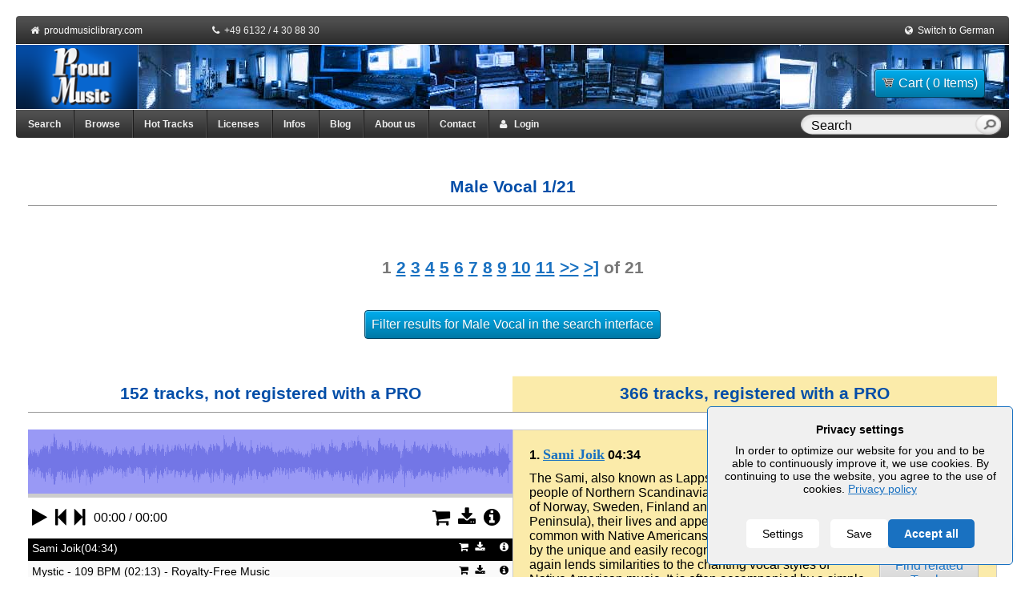

--- FILE ---
content_type: text/html; charset=utf-8
request_url: https://www.proudmusiclibrary.com/en/vocals/male-vocal
body_size: 26317
content:
  <!DOCTYPE HTML>
<html lang="EN">
<head>
    <title>Male Vocal 1/21 | Royalty Free Music</title>
    <meta name="description" content=" Male Vocal - Royalty free music tracks (1/21)"/>
    <meta http-equiv="Content-type" content="text/html; charset=utf-8" />
    <meta name="robots" content="index,follow"/>
    <meta name="distribution" content="global"/>
    <meta name="company" content="Proud Music"/>
    <meta name="copyright" content="Alexander Talmon / Stefan Peter Roos"/>
        <meta name="audience" content="all"/>
    <meta name="revisit-after" content="7"/>
    <meta name="page-topic" content=""/>
    <meta name="viewport" content="width=device-width" />
            <link rel="canonical" href="https://www.proudmusiclibrary.com/en/vocals/male-vocal"/>

    <link rel="alternate" type="application/rss+xml" title="RSS" href="/en/blog/feed/">

    
    <link rel="icon" href="https://www.proudmusiclibrary.com/images/favicon.ico" type="image/x-icon">

    <script>
        var javascript_base_url = 'https://www.proudmusiclibrary.com/';
        var javascript_browser_lang = 'en';
    </script>

        <script>
        var ajax_logging_url = 'https://www.proudmusiclibrary.com/en/logger/log_message';
    </script>
        <link rel="stylesheet" href="https://www.proudmusiclibrary.com/css/cookieconsent2.css" />
    <link rel="stylesheet" href="https://www.proudmusiclibrary.com/css/reset.css">
    <link rel="stylesheet" href="https://www.proudmusiclibrary.com/css/960_fluid_12_col.css">
    <link rel="stylesheet" href="https://www.proudmusiclibrary.com/css/jquery-ui.css" type="text/css">
    <link rel="stylesheet" href="https://www.proudmusiclibrary.com/css/font-awesome.min.css">
    <link rel="stylesheet" href="https://www.proudmusiclibrary.com/css/style.css">
    <link rel="stylesheet" href="https://www.proudmusiclibrary.com/css/nav.css">
    <link rel="stylesheet" href="https://www.proudmusiclibrary.com/css/tabs.css" type="text/css">
    <link rel="stylesheet" href="https://www.proudmusiclibrary.com/css/forms.css" type="text/css">
    <link rel="stylesheet" href="https://www.proudmusiclibrary.com/css/tables.css" type="text/css">
    <link rel="stylesheet" href="https://www.proudmusiclibrary.com/css/messages.css" type="text/css">
    <link rel="stylesheet" href="https://www.proudmusiclibrary.com/css/common.css" type="text/css">
    <link rel="stylesheet" href="https://www.proudmusiclibrary.com/css/jNotify.jquery.css" type="text/css">
    <link rel="stylesheet" href="https://www.proudmusiclibrary.com/css/jquery.Jcrop.css" type="text/css">
    <link rel="stylesheet" href="https://www.proudmusiclibrary.com/css/demos.css" type="text/css">
    <link rel="stylesheet" href="https://www.proudmusiclibrary.com/css/slider.css" type="text/css">
    <link rel="stylesheet" href="https://www.proudmusiclibrary.com/css/chosen.css" type="text/css">
    <link rel="stylesheet" href="https://www.proudmusiclibrary.com/css/fileuploader.css" type="text/css">
	<link rel="stylesheet" href="https://www.proudmusiclibrary.com/css/fs_styles.css" type="text/css">
	<link rel="stylesheet" href="https://www.proudmusiclibrary.com/css/jplayer.css" type="text/css">
    <link rel="stylesheet" href="https://www.proudmusiclibrary.com/css/responsive.css" type="text/css">

    <script src="https://www.proudmusiclibrary.com/js/cookieconsent2.js"></script>
    <script src="https://www.proudmusiclibrary.com/js/jquery.min.js"></script>
    <script src="https://www.proudmusiclibrary.com/js/jquery-ui.min.js"></script>
    <script src="https://www.proudmusiclibrary.com/js/jquery-ui-custom.js"></script>
    <script src="https://www.proudmusiclibrary.com/js/swfobject.js"></script>
    <script src="https://www.proudmusiclibrary.com/js/hoverintent.js"></script>
    <script src="https://www.proudmusiclibrary.com/js/jNotify.jquery.min.js"></script>
    <script src="https://www.proudmusiclibrary.com/js/jquery.Jcrop.min.js"></script>
    <script src="https://www.proudmusiclibrary.com/js/chosen.jquery.js"></script>
    <script src="https://www.proudmusiclibrary.com/js/chosen.ajaxaddition.jquery.js"></script>
    <script src="https://www.proudmusiclibrary.com/js/urlEncode.js"></script>
    <script src="https://www.proudmusiclibrary.com/js/fileuploader.js"></script>
    <script src="https://www.proudmusiclibrary.com/js/jquery.cookies.min.js"></script>
    <script src="https://www.proudmusiclibrary.com/js/jquery.dataTables.js"></script>
    <script src="https://www.proudmusiclibrary.com/js/jquery.jplayer.js"></script>
    <script src="https://www.proudmusiclibrary.com/js/jplayer.main.js"></script>
    <script src="https://www.proudmusiclibrary.com/js/jquery.tagcanvas.min.js"></script>
    <script src="https://www.proudmusiclibrary.com/js/jquery.mypm-logging.js"></script>
    <script src="https://www.proudmusiclibrary.com/js/lang/jslang.js"></script>
    <script src="https://www.proudmusiclibrary.com/js/helpers.js"></script>
    <script src="https://www.proudmusiclibrary.com/js/login-register.js"></script>
    <script src="https://www.proudmusiclibrary.com/js/download_preview.js"></script>
    <script src="https://www.proudmusiclibrary.com/js/license_select_popup.js"></script>


    
    <!--[if lte IE 11]>
    <link rel="stylesheet" href="https://www.proudmusiclibrary.com/css/jplayer-ie.css" type="text/css">
    <![endif]-->

                <script>
        var global_hash = 'VjNZemJXRk9iekl3VFZObE9WZzBNR2R3UXpJcmR6MDk';
        $(document).ready(function () {
            $("input.topSearch").autocomplete({
                type:"post",
                mode:"abort",
                port:"autocomplete" + 'test',
                source:'https://www.proudmusiclibrary.com/en/ajax/search/',
                minLength:2,
                delay:100,
                select:function (event, ui) {
                    window.location = ui.item.url;
                }
            });
        });
    </script>

    
    
            <div id="gdpr_banner"></div>
            <script>
                $(document).ready(function () {
                                            $('.cookieConsent__Right').append('<button id="gdprAcceptAll" class="cookieConsent__Button">Accept all</button>');
                                        $( '#gdprAcceptAll' ).click(function() {
                        $('.cookieConsentWrapper').fadeOut();
                        document.cookie = "mypm_gdpr=%7B%22choices%22%3A%7B%22necessary%22%3Atrue%2C%22tracking%22%3Afalse%2C%22analytics%22%3Atrue%2C%22marketing%22%3Afalse%7D%7D"
                        loadGoogleAnalytics();
                    });
                    $( '.cookieConsentToggle' ).click(function() {
                        $('.cookieConsentWrapper').fadeIn();
                    });
                });

                var _gaq = _gaq || [];
                _gaq.push(['_setAccount', 'UA-1724980-1']);
                _gaq.push (['_gat._anonymizeIp']);
                _gaq.push(['_trackPageview']);
                
                var loadGoogleAnalytics = function () {
                    var ga = document.createElement('script');
                    ga.type = 'text/javascript';
                    ga.async = true;
                    ga.src = ('https:' == document.location.protocol ? 'https://ssl' : 'http://www') + '.google-analytics.com/ga.js';

                    var s = document.getElementsByTagName('script')[0];
                    s.parentNode.insertBefore(ga, s);
                }

                GdprConsent.attachBanner(document.getElementById('gdpr_banner'), {
                    cookieName: 'mypm_gdpr',
                                            acceptLabel: 'Save',
                        settingsLabel: 'Settings',
                        closeLabel: 'Close',
                        heading: 'Privacy settings',
                        description: 'In order to optimize our website for you and to be able to continuously improve it, we use cookies. By continuing to use the website, you agree to the use of cookies. <a href="/en/privacy">Privacy policy</a>',
                        choices: {
                            necessary: {
                                label: 'Essential',
                                description: 'Essential cookies enable basic functions and are necessary for the proper function of the website.',
                                value: true
                            },
                            analytics: {
                                label: "Statistics",
                                description: "Statistics cookies collect information anonymously. This information helps us to understand how our visitors use our website.",
                                value: false
                            },
                            tracking: false,
                            marketing: false
                        },
                                        categories: {
                        analytics: function () {
                            loadGoogleAnalytics();
                        }
                    },
                })
            </script>

        
        <!-- Matomo -->
    <script>
        var _paq = window._paq = window._paq || [];
        /* tracker methods like "setCustomDimension" should be called before "trackPageView" */
        _paq.push(['trackPageView']);
        _paq.push(['enableLinkTracking']);
        (function() {
            var u="//mtm.proudmusiclibrary.com/";
            _paq.push(['setTrackerUrl', u+'matomo.php']);
            _paq.push(['setSiteId', '1']);
            _paq.push(['requireCookieConsent']);
            var d=document, g=d.createElement('script'), s=d.getElementsByTagName('script')[0];
            g.async=true; g.src=u+'matomo.js'; s.parentNode.insertBefore(g,s);
        })();
    </script>
    <!-- End Matomo Code -->
    
</head>
<body class="body_tag">
<script type="text/javascript">
    function show_alert_dialog(html, alert_type) {
        if (alert_type == 'error') {
            jError(
                    html,
                    {
                        autoHide:false, // added in v2.0
                        clickOverlay:true, // added in v2.0
                        ShowTimeEffect:200,
                        HideTimeEffect:200,
                        LongTrip:20,
                        HorizontalPosition:'center',
                        VerticalPosition:'center',
                        ShowOverlay:true,
                        ColorOverlay:'#000',
                        OpacityOverlay:0.3,
                        closeLabel: "&times;" 
                    }
            );

        }

        if(alert_type == "info")
        {
            jNotify(
                    html,
                    {
                        autoHide:false, // added in v2.0
                        clickOverlay:true, // added in v2.0
                        ShowTimeEffect:200,
                        HideTimeEffect:200,
                        LongTrip:20,
                        HorizontalPosition:'center',
                        VerticalPosition:'center',
                        ShowOverlay:true,
                        ColorOverlay:'#000',
                        OpacityOverlay:0.3
                    }
            );
        }

        if(alert_type == "success")
        {
            jSuccess(
                    html,
                    {
                        autoHide:false, // added in v2.0
                        clickOverlay:true, // added in v2.0
                        ShowTimeEffect:200,
                        HideTimeEffect:200,
                        LongTrip:20,
                        HorizontalPosition:'center',
                        VerticalPosition:'center',
                        ShowOverlay:true,
                        ColorOverlay:'#000',
                        OpacityOverlay:0.3
                    }
            );

        }
    }
</script><div class="container_12 wrap">

    <!-- start of header -->
    <div>
        <div class="grid_12 header_topnavi">
            <div style="float: left; width: 200px;">
                &nbsp;<i class="fa fa-home"></i>&nbsp;
                <a href="https://www.proudmusiclibrary.com/en/home">proudmusiclibrary.com</a>
            </div>
            <div style="float: left; width: 300px;">
                <i class="fa fa-phone"></i>&nbsp;
                +49 6132 / 4 30 88 30
            </div>
            <div style="float: left; width: 260px;">
                                    <div class="right" style="color:#FFFFFF;">&nbsp;
                        <i class="fa fa-money"></i>&nbsp;
                        <a href='?curency=USD'>USD</a> | <strong>EUR</strong> | <a href='?curency=GBP'>GBP</a>                    </div>
                            </div>
            <div style="float: right; width: 150px; text-align: right;">
                <i class="fa fa-globe"></i>&nbsp;
                <a href="https://www.proudmusiclibrary.com/de/gesang/vocal-maennlich">Switch to German</a>&nbsp;
            </div>
        </div>

        <div class="grid_12 header">
            <div class="logo" style="float:left;">
                <a href="https://www.proudmusiclibrary.com/en/home">
                    <img src="https://www.proudmusiclibrary.com/images/logo.png" alt="Proud Music Logo" width="153" height="80" border="0"></a>
            </div>

            <div class="header-info" style="margin: 5px 10px 0 0;">
                <div id="cart_btn_section">
                    <form class="right" method="post" action="https://www.proudmusiclibrary.com/en/checkout/show_cart/"
                  style="margin-top:5px">
                <button class="button button-blue auto_size" type="submit"><span
                        class="cart"></span>Cart ( 0 Items)                </button>
            </form>
                            </div>
            </div>
            <!--<span class="header_text">proudmusiclibrary.com</span>-->
        </div>
        <div class="clear"></div>
        <!-- end of header -->

        <!-- start of nav -->
        <div class="grid_12 top-nav-content">
            <div class="top-nav">
                <ul class="main_menu">
                    <!--<li style="border-radius: 0 0 0 4px;"><a href="https://www.proudmusiclibrary.com/en/home">Main</a></li>-->
                    <li><a href="https://www.proudmusiclibrary.com/en/search" title="Multiple selection is possible by adding additional attributes">Search</a></li>
                    <li class="top-megamenu "><a href="https://www.proudmusiclibrary.com/en/browse">Browse</a>
                            <div class="dropdown_4columns" >
                                <div class="col_1">
                                    <ul>
                                        <li><a href="https://www.proudmusiclibrary.com/en/charts">Charts</a></li>
                                        <li><a href="https://www.proudmusiclibrary.com/en/new-tracks">New Tracks</a></li>
                                        <li><a href="https://www.proudmusiclibrary.com/en/bpm/">Tempo</a></li>
                                        <li><a href="https://www.proudmusiclibrary.com/en/related/">Related Artists</a></li>
                                        <li><a href="https://www.proudmusiclibrary.com/en/artist/">Artist</a></li>
                                        <li><a href="https://www.proudmusiclibrary.com/en/track/">Track name</a></li>
                                        <li><a href="https://www.proudmusiclibrary.com/en/tag/a">Tags</a></li>
                                        <li><a href="https://www.proudmusiclibrary.com/en/genre/">Genre-Browser</a></li>
                                        <li><a href="https://www.proudmusiclibrary.com/en/mood/">Mood</a></li>
                                        <li><a href="https://www.proudmusiclibrary.com/en/character/">Character</a></li>
                                        <li><a href="https://www.proudmusiclibrary.com/en/vocals/">Vocal</a></li>
                                        <li><a href="https://www.proudmusiclibrary.com/en/instrument/">Instrument</a></li>
                                        <li><a href="https://www.proudmusiclibrary.com/en/arrangement/">Arrangement</a></li>
                                        <li><a href="https://www.proudmusiclibrary.com/en/topic/">Topics</a></li>
                                    </ul>
                                </div>
                            </div>
                    </li>
                    <li><a href="https://www.proudmusiclibrary.com/en/hot-tracks">Hot Tracks</a></li>
                    <li><a class="dialog-price-trigger auto_size" style="cursor: pointer;">Licenses</a></li>
                    <li><a href="https://www.proudmusiclibrary.com/en/faq">Infos</a></li>
                    <li><a href="https://www.proudmusiclibrary.com/en/blog/" target="_blank">Blog</a></li>
                    <li><a href="https://www.proudmusiclibrary.com/en/about">About us</a></li>
                    <li><a href="https://www.proudmusiclibrary.com/en/contact">Contact</a></li>
                    <li id="MyProudMusicdiv" class="top-megamenu ">
                        <a href="javascript:void(0);" style="cursor:pointer;" id="login-user1"><i class="fa fa-user"></i> &nbsp; Login</a>                    </li>

                    <!--<li id="logindiv">
                        <a href="javascript:void(0);" style="cursor:pointer;" id="login-user">Login</a>                    </li>-->

                    <li id="nav_search_textbox">
                        <form id="topsearchid" onSubmit="if($(this).children('.text').val() == 'Search'){ return false; }"
                              action="https://www.proudmusiclibrary.com/en/search" method="post">
                            <input class="text topSearch ui-autocomplete-input" autocomplete="off" type="text"
                                   aria-autocomplete="list" aria-haspopup="true" value="Search"
                                   name="track_name[]"
                                   onFocus="if($(this).val() == 'Search'){ $(this).val(''); }"
                                   onBlur="if($(this).val() == ''){ $(this).val('Search'); }">
                            <input type="hidden" name="do_submit" value="Search">
                            <input class="submit" type="submit" value="&nbsp;">
                        </form>
                    </li>
                </ul>
            </div>
        </div>
        <div class="clear"></div>
    </div>

    <div id="breadcrumbs">
            </div>
    <div class="clear"></div>
    <!-- Start of temporary info bar -->
        <div class="clear"></div>

    <div class="contents">
        <style type="text/css">

    /* tl is tracklist */
     .tl-box {
        border-bottom: 1px dashed #DDDDDD;
        margin: 5px auto;
        padding-bottom: 2em;
     }
     .tl-box.last{
         border-bottom: none;
     }
     .track-desc {
         padding: 20px 0;
     }
    .tl-boxpad{
        padding:20px;
        border: 1px solid #ccc;
    }
    .tl-head{
        padding-bottom:10px;
        font-weight: bold;
    }

    .tl-right{
        float: right;
        text-align: center;
        width: 160px;
        margin-right: 15px;
    }
    .tl-right .button {
        width: 100%;
        margin-bottom: 2px;
        display: block;
    }
    .play-button{
        width:80px;
        text-align:center;
    }

    .tl-categories{
    }

    .att_lbl {
        width: 120px;
        float: left;
    }
    .att {

    }
    .paging-charts{
        font-size:16pt;
        font-weight:bold;
        color:#777777;
        margin-bottom: 20px;
    }
    .track-count {
        color:#777777;
        font-size: 16pt;
        margin-bottom:5px;
    }

    .hidden{
         display: none;
     }

    .tl-buttons-box{
         margin-left: 5px;
    }
    .tl-buttons-inline {
         overflow: hidden;
    }
    .tl-buttons-inline .inline-btns{
        float: left;width: 50%;
    }
    .tl-buttons-inline .inline-btns .inline-margin-right {
        margin-right:  2px;
    }
    .tl-buttons-inline .inline-btns .inline-margin-left {
        margin-left:  2px;
    }
    .tl-box-playlists {

    }
    .att-lblbox{
        overflow: hidden;
        margin-bottom: 5px;
    }
    .att-lblbox .att_lbl{

    }
    .att-lblbox .att{
        margin-left: 120px;
        word-wrap: break-word;
    }
    .bm-star-active,.bm-star-inactive{
        background: url('/images/icons/bm-star-16px.png') no-repeat left top;
        display: block;
        width: 16px;
        height: 16px;
    }
    .bm-star-inactive:hover {
        cursor: pointer;
        background-position: left -16px;
    }

    .bm-star-active {
        cursor: pointer;
        background-position: left bottom;
    }
    .bm-star-active:hover {
        cursor: pointer;
        background-position:  left -32px ;
    }
</style>
<script type="text/javascript">

function getUpdate(typ, pr1) {
        if (typ == "item") {
            var pmcurrentItem = 'track' + pr1;

            var inthtml = document.getElementById(pmcurrentItem).innerHTML;
            var more_id = new RegExp($('div.tl-categories span', $(inthtml)).attr('id'), 'g');
            inthtml = inthtml.replace(more_id, 'current_more');

            var attr_id = new RegExp($('div.tl-categories .hidden_block', $(inthtml)).attr('id'), 'g');
            inthtml = inthtml.replace(attr_id, 'current_track_more');

            document.getElementById('track_playing').innerHTML = inthtml;
            $('#track_playing').find('.more_btn').click();
        }
}

function add_track_to_playlist(mID, plID){
        var num = parseInt($("#playlistdetails-"+ mID +" .playlist-"+ plID +":first").text()) + 1;
        $(".playlist-"+ plID).text(num);
        var text = '<a class="button button-red" href="javascript:void(0);" onclick="$.get(\'https://www.proudmusiclibrary.com/en/playlist/ajax_remove_track'+ plID +'/'+ mID +'/\'); remove_track_from_playlist(\''+ mID +'\',\''+ plID +'\'); return false;" title="Remove this track from this playlist">Remove from this playlist</a>';
        $("#playlistdetails-"+ mID +" .pl_action-"+ plID).html(text);
}

function remove_track_from_playlist(mID, plID){
        var num = parseInt($("#playlistdetails-"+ mID +" .playlist-"+ plID +":first").text()) - 1;
        $(".playlist-"+ plID).text(num);
        var text = '<a class="button button-gray" href="javascript:void(0);" onclick="$.get(\'https://www.proudmusiclibrary.com/en/playlist/add_track/add'+ mID +'/'+ plID +'/\'); add_track_to_playlist(\''+ mID +'\',\''+ plID +'\'); return false;" title="Add this track to playlist.">Add to this playlist</a>';
        $("#playlistdetails-"+ mID +" .pl_action-"+ plID).html(text);
}


var opened_playlist = '';

function add_to_playlist(mediaID){
        opened_playlist = mediaID;
        $( "#playlistdetails-"+ mediaID ).dialog( "open" );
}



function getPlayListActionsHtml( encrytedId , playlistId ) {


        var $buttons = $( document.createElement('div') );

        $buttons.append(
            $('#pl-actions-template').html()
        );

        var addUrl = $buttons.find('.add-track').attr('href') +'/'+ encrytedId +'/'+ playlistId+'/' ,
            removeUrl = $buttons.find('.add-track').attr('href') +'/'+ encrytedId +'/'+ playlistId+'/' ;

        $buttons.find('.add-track-toggle')
            .attr('data-mediaid', encrytedId)
            .attr('data-playlistid', playlistId)
            .end();

        $buttons.find('.add-track').attr('href', addUrl  )
            .removeClass('hidden');

        $buttons.find('.remove-track').attr('href', removeUrl  )
            .addClass('hidden');

        return $buttons.html();
}

function create_playlist_form_submit()
{
        var serialize = $('#createPlaylist').serialize();
        $.post(
                'https://www.proudmusiclibrary.com/en/ajax/create_playlist/',
                serialize,
                function(data){
                    if(data.status == 1)
                    {
                        var pl_list_blocks = $('.playlistdetails');
						var anyPreviousPlaylist = false;

                        $(pl_list_blocks).each(function(k, v)
                        {
                        		anyPreviousPlaylist = true;
                                var encrytedId = $(v).attr('id').replace('playlistdetails-',''),

                                // get datatable varible
                                thisDataTable = $(v).find('table.playlistAdd'),

                                // insert new row in datatable
                                newRow = thisDataTable.dataTable().fnAddData( [
                                            '<a href="javascript:void" onclick="show_playlist(\''+ encrytedId +'\',\'' + data.title +'\')">'+ data.title +'</a>',
                                            data.desc ,
                                             0 ,
                                            getPlayListActionsHtml( encrytedId , data.id )
                                ]) ,

                                // settings of this table
                                oSettings = $(v).find('table.playlistAdd').dataTable().fnSettings(),

                                // get row
                                nTr = oSettings.aoData[ newRow[0] ].nTr;

                                $('td', nTr)[2].setAttribute( 'class', 'playlist-'+ data.id );
                                $('td', nTr)[3].setAttribute( 'class', 'pl_action-'+ data.id );


                        });

                        if(!anyPreviousPlaylist) {
                        	window.location.href = window.location.href;
                        }

                    } else
                    {
                        show_alert_dialog('<p>'+ data.error +'</p>', 'error');
                    }

                    $( ".create_playlist" ).dialog( "close" );
                },
                "json"
        )

        return false;
}

function delete_search_history(id)
{
        $.get('https://www.proudmusiclibrary.com/en/ajax/delete_search_history/'+ id+'/');
}

function bookmark_track(hash, link)
{
       var text = '<a class="button button-gray no-text" href="javascript:void(0);" onclick="unbookmark_track(\''+ hash +'\', this);" title="Remove this track from Bookmark"><span class="remove-bookmark"></span></a>';
       $('.bookmark_btn_' + hash).html(text);
       $.get('https://www.proudmusiclibrary.com/en/ajax/add_bookmark/'+hash+'/', {"gh": global_hash}, function(data){});
}

function unbookmark_track(hash, link) {
        var text = '<a class="button button-gray no-text" href="javascript:void(0);" onclick="bookmark_track(\'' + hash + '\', this)" title="Bookmark track"><span class="bookmark"></span></a>';
        $('.bookmark_btn_' + hash).html(text);
        $.get('https://www.proudmusiclibrary.com/en/ajax/remove_bookmark/'+hash+'/', {"gh": global_hash}, function(data){});
}


// Tracks toggled
// --------------------
var toggleTrack = {

        // get tracks from datatable
        getTracksAddedFromDataTable : function ( $el ){

                var dataTable = $el.closest('table').dataTable(),
                    rows = dataTable.fnGetNodes(),
                    tracks = [];


                for ( var i = 0; i < rows.length ; i++ ) {

                        if ( ! $(rows[i]).find('.remove-track').hasClass("hidden") ) {
								var playlist_name = $(rows[i]).find("td:eq(0)" ).text();
                                if ( $(rows[i]).find("td:eq(0)" ).find('a').length && $.trim(playlist_name).toLowerCase() != 'bookmarked') {

                                        tracks.push( $(rows[i]).find("td:eq(0)" ).html());
                                }
                        }
                }

                return tracks;
        },

        // update trackbox
        updateTracksOnTlBox : function ( $el , mediaId ){

                var tracks = toggleTrack.getTracksAddedFromDataTable( $el );

                if ( tracks.length > 0 ) {

                        $('.tl-box-playlists-' + mediaId)
                                .find('p a').remove()
                                .end()
                                .find('p')
                                .append( tracks.join('\n'));

                        $('.tl-box-playlists-' + mediaId).removeClass('hidden');

                } else {

                        $('.tl-box-playlists-' + mediaId).addClass('hidden');
                }

        },

        // set count tracks on datatable cell
        updateNumberOfTracks : function ( $el, playlistId ){

                var num = $el.closest('tr').find(".playlist-"+ playlistId +":first").text();

                if ( !$el.hasClass('remove-track') ) {
                        // add no of tracks
                        num  = parseInt( num , 10 ) + 1 ;

                } else {
                        // reduce no of tracks
                        num  = parseInt( num , 10 ) - 1 ;
                }

                // set count tracks on datatable cell
                $(".playlist-"+ playlistId ).text( num );
        },

        // click handler
        clickHandler : function (){


                var $el = $( this ),
                    url         = $el.attr('href');

                // ajax loading
                var loading_text = ['<a href="javascript:void(0);" class="add-track-toggle-loading  button button-green" >',
                                        'loading .. ',
                                    '</a>'].join('');

                $el.parent().find('a.add-track-toggle').addClass('hidden')
                $el.parent().append( loading_text );

                if ( url  == 'javascript:void(0);') {
                        return false;
                }

                // call ajax for add/delete
                $.get( url , function( data ){

                         $el.parent().find('.add-track-toggle-loading').remove();

                         // toggle buttons
                         if ( !$el.hasClass('remove-track') ) {
                                $el.parent().find('.remove-track').removeClass('hidden');
                         } else {
                                $el.parent().find('.add-track').removeClass('hidden');
                         }

                         toggleTrack.updateNumberOfTracks( $el, $el.attr('data-playlistid') );

                         toggleTrack.updateTracksOnTlBox( $el, $el.attr('data-mediaid') );
                });

                return false;
        }
};


var oTable;

 // Dom ready function of jquery library
 $(function() {

        oTable = $('.playlistAdd').dataTable({'oLanguage': {
"sLengthMenu": "Display _MENU_ records per page",
"sZeroRecords": "Nothing found - sorry",
"sInfo": "Showing _START_ to _END_ of _TOTAL_ records",
"sInfoEmpty": "Showing 0 to 0 of 0 records",
"sInfoFiltered": "(filtered from _MAX_ total records)",
"sSearch" : "Search",
"oPaginate": {
        "sNext": "",
        "sPrevious": "",
        "sPreviousTitle": "Previous Page",
        "sNextTitle": "Next Page"
	}
}});

        $( ".playlistdetails" ).dialog({
                autoOpen: false,
                width: '700px',
                modal: true
        });

        // toggle playlist add/remove on datatable popup
        // --------------------
        $( document.body ).on(
                "click",
                "a.add-track-toggle",
                toggleTrack.clickHandler
        );

});

</script>


<div class="clear" ></div>



<!-- start browse content -->
<div class="browse-container">
    <style type="text/css">
.badge {
  font-size: 11.844px;
  font-weight: bold;
  line-height: 14px;
  color: #ffffff;
  text-shadow: 0 -1px 0 rgba(0, 0, 0, 0.25);
  white-space: nowrap;
  vertical-align: baseline;
  background-color: #999999;
}

</style>
<br>
    <div class="grid_12"><h1 class="title">Male Vocal 1/21</h1></div>



    <p>&nbsp;</p>
    <!--<div class="grid_12 center track-desc"></div>-->


<div class="grid_12 center paging-charts"><br>
     <strong>1</strong> <a href="https://www.proudmusiclibrary.com/en/vocals/male-vocal/2" rel="next">2</a> <a href="https://www.proudmusiclibrary.com/en/vocals/male-vocal/3" rel="next">3</a> <a href="https://www.proudmusiclibrary.com/en/vocals/male-vocal/4" rel="next">4</a> <a href="https://www.proudmusiclibrary.com/en/vocals/male-vocal/5" rel="next">5</a> <a href="https://www.proudmusiclibrary.com/en/vocals/male-vocal/6" rel="next">6</a> <a href="https://www.proudmusiclibrary.com/en/vocals/male-vocal/7" rel="next">7</a> <a href="https://www.proudmusiclibrary.com/en/vocals/male-vocal/8" rel="next">8</a> <a href="https://www.proudmusiclibrary.com/en/vocals/male-vocal/9" rel="next">9</a> <a href="https://www.proudmusiclibrary.com/en/vocals/male-vocal/10" rel="next">10</a> <a href="https://www.proudmusiclibrary.com/en/vocals/male-vocal/11" rel="next">11</a> <a href="https://www.proudmusiclibrary.com/en/vocals/male-vocal/2" rel="next">&gt;&gt;</a>  <a href="https://www.proudmusiclibrary.com/en/vocals/male-vocal/21">&gt;]</a> of 21</div>


            <div class="grid_12 center track-desc" align="center">
            <form action="https://www.proudmusiclibrary.com/en/search" method="post" name="Librarysuche" class="form" style="display:flex;justify-content: center;">
                <input name="track_name[]" type="hidden" id="track_name_id" value="Male Vocal" type="text" >
                <input type="submit" class="button button-blue auto_size" name="action" value="Filter results for Male Vocal in the search interface">
                <input type="hidden" name="do_submit" value="https://www.proudmusiclibrary.com/en/search">
            </form>
        </div>
    
                <div class="grid_12">
                <div class="grid_6 alpha">
                    <div class="title center">152 tracks, not registered with a PRO</div>
                </div>
                <div class="grid_6 omega">
                    <div class="title titelbereich_PRO">366 tracks, registered with a PRO</div>
                </div>
        </div>

        
        <div class="grid_12 tracklist_playing">
                <div class="grid_6 alpha">
                    <div class="box">
                        <span id="item">
<div class="jplayer waveform"">
    <div class="position">
        <img class="wave"  alt="Waveform">
        <p class="no-wave">Waveform will be available soon!</p>
        <div class="marker"></div>
        <div class="clicktarget"></div>
    </div>
    <div id="mainplayerp" class="jp-jplayer"></div>
    <div id="mainplayerContainer" class="jp-audio">
        <div class="controls">
            <div class="control expand jp-progress">
                <div class="jp-seek-bar">
                    <div class="jp-play-bar"></div>
                </div>
            </div>
            <div class="left">
                <span class="control jp-play" tabindex="1"><i class="fa fa-play"></i></span>
                <span class="control jp-pause" tabindex="1"><i class="fa fa-pause"></i></span>
                <span class="control jp-pl-prev"><i class="fa fa-step-backward"></i></span>
                <span class="control jp-pl-next"><i class="fa fa-step-forward"></i></span>
                <span class="control noclick">
                    <span class="jp-current-time"></span> / <span class="jp-duration"></span>
                </span>
            </div>
            <div class="right">
                <div class="control action"></div>
                                            </div>
            <div class="cf"></div>
        </div>
        <div class="jp-no-solution">
            <div style="margin: auto; display: block;" class="notification error">Please enable JavaScript to play our music tracks!</div>        </div>
    </div>
    <div id="mainplayerpl" class="playlist" style="height:393px">
        <ul>
        </ul>
    </div>
</div>

<!-- JS API -->
<script type="text/javascript">
    // referring to / targeting last defined player
    function sendEvent(typ, prm) {
        // typ: 'playitem' --> play item with id # prm
        //      'stop' --> stop player
        // prm: player/playlist item number (zero-based)

        var player = thisMovie('mainplayer');
        // the way it has been used is that this function always refers to the last player
        // defined in html
        if(typ === 'playitem') {
            player.playItem(prm);
        } else if(typ === 'stop') {
            player.stop();
        } else {
            // for now
            console.log('unknown param typ in sendEvent:', typ);
        }
    }

    thisMovie('mainplayer').init({
        playlistUrl: 'https://www.proudmusiclibrary.com/en/file/playlist/tag-1',
        swfPath: 'https://www.proudmusiclibrary.com/flash'
    });

    function jPlayerBookmark(mediaId, obj)
    {
        $.get('https://www.proudmusiclibrary.com/en/ajax/add_bookmark/'+mediaId+'/', {"gh": global_hash}, function(data){});
        $(obj).find('i.fa').removeClass('fa-star-o').addClass('fa-star');
        $(obj).attr('onClick', "jPlayerUnBookmark('"+mediaId+"', this)");
    }

    function jPlayerUnBookmark(mediaId, obj)
    {
        $.get('https://www.proudmusiclibrary.com/en/ajax/remove_bookmark/'+mediaId+'/', {"gh": global_hash}, function(data){});
        $(obj).find('i.fa').removeClass('fa-star').addClass('fa-star-o');
        $(obj).attr('onClick', "jPlayerBookmark('"+mediaId+"', this)")
    }
</script>
</span>
                    </div>
                </div>

                <div class="grid_6 omega">
                    <div class="box">
                        <span id="track_playing">&nbsp;</span>
                    </div>
                </div>
        </div>

        <div class="grid_12">
            <br/><br/>
            <p class="center"> All rights reserved. No usage without prior licensing. Please be fair. Thank you!</p>
        </div>
        <div class="grid_12 track-list-content">
            <br/><br/>
            <div style="text-align: right;">
    
    
    
    </div><div class="grid_12 tl-box tl-box-VUdnNWEwZHZhbE5HYUV3MWRtVllaVmhtVTB4cWR6MDk " id="track0">
    <div class="tl-boxpad  titelbereich_PRO">
        <div class="tl-head">
            <span class="tl-no">1.</span>

            <a title="Sami Joik" href="https://www.proudmusiclibrary.com/en/track/sami-joik"
                            class="track_list_title">Sami Joik</a>
            <span class="tl-time">04:34</span>
        </div>

        <div class="tl-content">
		    <div class="grid_9 alpha">
 	    <p>The Sami, also known as Lapps, are the indegenous people of Northern Scandinavia. Hailing from northern parts of Norway, Sweden, Finland and Russia (the Kola Peninsula), their lives and appearance have a lot in common with Native Americans. Their music is dominated by the unique and easily recognizable Joik (or Yoik) which again lends similarities to the chanting vocal styles of Native American music. It is often accompanied by a simple hand drum beat.</p><br/>
        <div class="play-button titelueberschrift_PRO">
            <a class="button button-green fs_button_play"
               rel="noindex,nofollow"
               onclick="$('.button-red').hide();$('.button-green').show();$(this).hide();$(this).next('a').show();"
               class="big"
               href="javascript:thisMovie('mainplayer_player').sendEvent('playitem',0)"
               title="Play">Play</a>
            <a class="button button-red"
               rel="noindex,nofollow"
               onclick="$('.button-red').hide();$('.button-green').show();$(this).hide();$(this).prev('a').show();"
               style="display: none; color: #fff;"
               class="big"
               href="javascript:thisMovie('mainplayer_player').sendEvent('stop')"
               title="Stop">Stop</a>
        </div>
        <div class="waveform">
            <div class="position" >
                <img class="wave"
                     width="100%"
                     height="80px"
                     src="https://img.proudmusiclibrary.com/15400/sami_joik_proud_music.base.png?v=1"
                     alt="Sami Joik"
                     style="margin-bottom:10px; opacity: 0.7"

                />
                <div class="marker"></div>
                <div class="clicktarget" onClick="javascript:thisMovie('mainplayer_player').seek(event,0);" ></div>
            </div>
        </div>
    </div>

     <div class="grid_3">
         <div class="tl-buttons-box">
    <a class="button button-blue open_license_popup"
    	title="Sami Joik: Price"
    	href="javascript:void(0);"
        style="width:100%"
        onclick="open_license_popup(this);"
    	data-track_id="VUdnNWEwZHZhbE5HYUV3MWRtVllaVmhtVTB4cWR6MDk"
    	data-track_name="Sami Joik">
        <i class="fa fa-shopping-cart"></i>&nbsp;Add to Cart   	</a>

    <!-- START download -->
    <a class="button button-gray" href="javascript:void(0);"
       style="width:100%" onclick="javascript: download_preview('VUdnNWEwZHZhbE5HYUV3MWRtVllaVmhtVTB4cWR6MDk');">Download Preview</a>

    <a class="button button-gray" style="width:100%" href="https://www.proudmusiclibrary.com/en/related-track/sami-joik" title="Find related tracks for Sami Joik">Find related Tracks</a>

    <div>
        <div>
            <div>
                <div style="text-align: center;">
                                            <a class="button button-gray login-user3" style="width:100%" href="javascript:void(0);">
                            <i class="fa fa-star-o"></i>
                            </a>
                                        </div>
            </div>

            <div>
                <div>
                                                 <span id="bookmark-irdnZr4j5FQ">
                                <a class="button button-gray login-user3" style="width:100%;"
                                   href="javascript:void(0);">Login to Create a Playlist</a>
                            </span>
                                    </div>
            </div>
        </div>
    </div>

        <!-- END download -->
</div>

     </div>
    <!------- START of categories -------->
<div class="tl-categories">
    <div>
        <div class="att-lblbox">
                <div class="att_lbl"><a class="grey" href="https://www.proudmusiclibrary.com/en/genre/">Genre:</a></div>
                <div class="att">
                <a class="ullink" href="https://www.proudmusiclibrary.com/en/genre/film-music">Film Music</a>, <a class="ullink" href="https://www.proudmusiclibrary.com/en/genre/soloists">Soloists</a>                </div>
        </div>
         <div class="att-lblbox">
                <div class="att_lbl"><a class="grey" href="https://www.proudmusiclibrary.com/en/bpm/">Tempo:</a></div>
                <div class="att">
                <a class="ullink" href="https://www.proudmusiclibrary.com/en/bpm/moderately-slow">moderately slow</a></div>
         </div>
         <div class="att-lblbox">
                <div class="att_lbl">
                    <a target="_blank" href="https://www.proudmusiclibrary.com/en/blog/125/what-does-the-pro-label-mean/">PRO</a>:
                </div>
                <div class="att"><strong>PRS</strong></div>
         </div>
        <div class="clear"></div>
        <span id="trackmore1">
            <a onclick="$('#trackdetails1').toggle();$(this).toggle();$(this).next('a').toggle();return false;" href="" class="more_btn">
(more...) </a>
            <a onclick="$('#trackdetails1').toggle();$(this).toggle();$(this).prev('a').toggle();return false;" style="display: none;" href="">
(less...)</a>
        </span>
        <div class="clear"></div>
    </div>

    <div class="clear"></div>
    <div class="hidden_block" style="display: none;" id="trackdetails1"><br>
         <div class="att-lblbox">
                <div class="att_lbl"><a class="grey" href="https://www.proudmusiclibrary.com/en/mood/">Mood:</a></div>
                <div class="att">
                <a class="ullink" href="https://www.proudmusiclibrary.com/en/mood/easy">easy</a>, <a class="ullink" href="https://www.proudmusiclibrary.com/en/mood/fit">fit</a>, <a class="ullink" href="https://www.proudmusiclibrary.com/en/mood/uncompromising">uncompromising</a>                </div>
         </div>
         <div class="att-lblbox">
                <div class="att_lbl"><a class="grey" href="https://www.proudmusiclibrary.com/en/character/">Character:</a></div>
                <div class="att">
                <a class="ullink" href="https://www.proudmusiclibrary.com/en/character/emotional">emotional</a>                </div>

         </div>
         <div class="att-lblbox">
                <div class="att_lbl"><a class="grey" href="https://www.proudmusiclibrary.com/en/instrument/">Instrument:</a></div>
                <div class="att">
                <a class="ullink" href="https://www.proudmusiclibrary.com/en/instrument/keyboards">Keyboards</a>, <a class="ullink" href="https://www.proudmusiclibrary.com/en/instrument/percussion">Percussion</a>                </div>
         </div>
         <div class="att-lblbox">
                <div class="att_lbl"><a class="grey" href="https://www.proudmusiclibrary.com/en/arrangement/">Arrangement:</a></div>
                <div class="att">
                <a class="ullink" href="https://www.proudmusiclibrary.com/en/arrangement/small-ensemble">Small Ensemble</a>                </div>
         </div>
         <div class="att-lblbox">
                <div class="att_lbl"><a class="grey" href="https://www.proudmusiclibrary.com/en/vocals/">Vocal:</a></div>
                <div class="att">
                <a class="ullink" href="https://www.proudmusiclibrary.com/en/vocals/male-vocal">Male Vocal</a>, <a class="ullink" href="https://www.proudmusiclibrary.com/en/vocals/song">Song</a>, <a class="ullink" href="https://www.proudmusiclibrary.com/en/vocals/instrumental">instrumental</a>                </div>
         </div>
         <div class="att-lblbox">
                <div class="att_lbl"><a class="grey" href="https://www.proudmusiclibrary.com/en/artist/">Composer:</a></div>
                                <div class="att"><a href="https://www.proudmusiclibrary.com/en/artist/bjorn-lynne">Bjorn Lynne</a></div>
         </div>
                  <div class="att-lblbox">
                <div class="att_lbl"><a class="grey" href="https://www.proudmusiclibrary.com/en/tag/a">Tags:</a></div>
                <div class="att">
                <a class="ullink" href="https://www.proudmusiclibrary.com/en/tag/tribal">tribal</a>, <a class="ullink" href="https://www.proudmusiclibrary.com/en/tag/chant">chant</a>, <a class="ullink" href="https://www.proudmusiclibrary.com/en/tag/drum">drum</a>, <a class="ullink" href="https://www.proudmusiclibrary.com/en/tag/humming">humming</a>, <a class="ullink" href="https://www.proudmusiclibrary.com/en/tag/native">native</a>, <a class="ullink" href="https://www.proudmusiclibrary.com/en/tag/chanting">chanting</a>, <a class="ullink" href="https://www.proudmusiclibrary.com/en/tag/tribe">tribe</a>, <a class="ullink" href="https://www.proudmusiclibrary.com/en/tag/north">north</a>, <a class="ullink" href="https://www.proudmusiclibrary.com/en/tag/chants">chants</a>, <a class="ullink" href="https://www.proudmusiclibrary.com/en/tag/same">same</a>, <a class="ullink" href="https://www.proudmusiclibrary.com/en/tag/samer">samer</a>, <a class="ullink" href="https://www.proudmusiclibrary.com/en/tag/lapp">lapp</a>, <a class="ullink" href="https://www.proudmusiclibrary.com/en/tag/hand">hand</a></div>
         </div>
                                <div class="att-lblbox">
            <div class="att_lbl">Loops &amp; Edits:</div>
            <div class="att">3</div>
        </div>
            </div>
</div>
<!------- END of categories -------->

</div>

        <div style="clear:both;"></div>
        
    </div>
</div>
        <div style="text-align: right;">
    
    
    
    </div><div class="grid_12 tl-box tl-box-ZUVGVVVtVk9URmhqUldOcEswcHVNV3hVVVRodVVUMDk " id="track1">
    <div class="tl-boxpad  titelbereich_white">
        <div class="tl-head">
            <span class="tl-no">2.</span>

            <a title="Mystic  " href="https://www.proudmusiclibrary.com/en/track/mystic-1"
                            class="track_list_title">Mystic  </a>
            <span class="tl-time">02:13</span>
        </div>

        <div class="tl-content">
		    <div class="grid_9 alpha">
 	    <p>Eastern drone with reed flute, ethnic percussion and vocal chants.</p><br/>
        <div class="play-button titelueberschrift_neu">
            <a class="button button-green fs_button_play"
               rel="noindex,nofollow"
               onclick="$('.button-red').hide();$('.button-green').show();$(this).hide();$(this).next('a').show();"
               class="big"
               href="javascript:thisMovie('mainplayer_player').sendEvent('playitem',1)"
               title="Play">Play</a>
            <a class="button button-red"
               rel="noindex,nofollow"
               onclick="$('.button-red').hide();$('.button-green').show();$(this).hide();$(this).prev('a').show();"
               style="display: none; color: #fff;"
               class="big"
               href="javascript:thisMovie('mainplayer_player').sendEvent('stop')"
               title="Stop">Stop</a>
        </div>
        <div class="waveform">
            <div class="position" >
                <img class="wave"
                     width="100%"
                     height="80px"
                     src="https://img.proudmusiclibrary.com/9575/mystic_proud_music.base.png?v=1"
                     alt="Mystic   - Completely Royalty Free Music"
                     style="margin-bottom:10px; opacity: 0.7"

                />
                <div class="marker"></div>
                <div class="clicktarget" onClick="javascript:thisMovie('mainplayer_player').seek(event,1);" ></div>
            </div>
        </div>
    </div>

     <div class="grid_3">
         <div class="tl-buttons-box">
    <a class="button button-blue open_license_popup"
    	title="Mystic  : Price"
    	href="javascript:void(0);"
        style="width:100%"
        onclick="open_license_popup(this);"
    	data-track_id="ZUVGVVVtVk9URmhqUldOcEswcHVNV3hVVVRodVVUMDk"
    	data-track_name="Mystic  ">
        <i class="fa fa-shopping-cart"></i>&nbsp;Add to Cart   	</a>

    <!-- START download -->
    <a class="button button-gray" href="javascript:void(0);"
       style="width:100%" onclick="javascript: download_preview('ZUVGVVVtVk9URmhqUldOcEswcHVNV3hVVVRodVVUMDk');">Download Preview</a>

    <a class="button button-gray" style="width:100%" href="https://www.proudmusiclibrary.com/en/related-track/mystic-1" title="Find related tracks for Mystic  ">Find related Tracks</a>

    <div>
        <div>
            <div>
                <div style="text-align: center;">
                                            <a class="button button-gray login-user3" style="width:100%" href="javascript:void(0);">
                            <i class="fa fa-star-o"></i>
                            </a>
                                        </div>
            </div>

            <div>
                <div>
                                                 <span id="bookmark-irdnZr4j5FQ">
                                <a class="button button-gray login-user3" style="width:100%;"
                                   href="javascript:void(0);">Login to Create a Playlist</a>
                            </span>
                                    </div>
            </div>
        </div>
    </div>

        <!-- END download -->
</div>

     </div>
    <!------- START of categories -------->
<div class="tl-categories">
    <div>
        <div class="att-lblbox">
                <div class="att_lbl"><a class="grey" href="https://www.proudmusiclibrary.com/en/genre/">Genre:</a></div>
                <div class="att">
                <a class="ullink" href="https://www.proudmusiclibrary.com/en/genre/world-fusion">World Fusion</a>, <a class="ullink" href="https://www.proudmusiclibrary.com/en/genre/world-music">World Music</a>, <a class="ullink" href="https://www.proudmusiclibrary.com/en/genre/australian-oceanic">Australian/Oceanic</a>, <a class="ullink" href="https://www.proudmusiclibrary.com/en/genre/world-traditions">World Traditions</a>                </div>
        </div>
         <div class="att-lblbox">
                <div class="att_lbl"><a class="grey" href="https://www.proudmusiclibrary.com/en/bpm/">Tempo:</a></div>
                <div class="att">
                <a class="ullink" href="https://www.proudmusiclibrary.com/en/bpm/109-bpm">109 BPM</a>, <a class="ullink" href="https://www.proudmusiclibrary.com/en/bpm/moderately-agile-to-agile">moderately agile to agile</a></div>
         </div>
         <div class="att-lblbox">
                <div class="att_lbl">
                    <a target="_blank" href="https://www.proudmusiclibrary.com/en/blog/125/what-does-the-pro-label-mean/">PRO</a>:
                </div>
                <div class="att"><strong>Completely Royalty Free Music</strong></div>
         </div>
        <div class="clear"></div>
        <span id="trackmore2">
            <a onclick="$('#trackdetails2').toggle();$(this).toggle();$(this).next('a').toggle();return false;" href="" class="more_btn">
(more...) </a>
            <a onclick="$('#trackdetails2').toggle();$(this).toggle();$(this).prev('a').toggle();return false;" style="display: none;" href="">
(less...)</a>
        </span>
        <div class="clear"></div>
    </div>

    <div class="clear"></div>
    <div class="hidden_block" style="display: none;" id="trackdetails2"><br>
         <div class="att-lblbox">
                <div class="att_lbl"><a class="grey" href="https://www.proudmusiclibrary.com/en/mood/">Mood:</a></div>
                <div class="att">
                <a class="ullink" href="https://www.proudmusiclibrary.com/en/mood/relaxed">relaxed</a>, <a class="ullink" href="https://www.proudmusiclibrary.com/en/mood/motivated">motivated</a>, <a class="ullink" href="https://www.proudmusiclibrary.com/en/mood/friendly">friendly</a>, <a class="ullink" href="https://www.proudmusiclibrary.com/en/mood/healthy">healthy</a>, <a class="ullink" href="https://www.proudmusiclibrary.com/en/mood/uncompromising">uncompromising</a>, <a class="ullink" href="https://www.proudmusiclibrary.com/en/mood/cunning">cunning</a>                </div>
         </div>
         <div class="att-lblbox">
                <div class="att_lbl"><a class="grey" href="https://www.proudmusiclibrary.com/en/character/">Character:</a></div>
                <div class="att">
                <a class="ullink" href="https://www.proudmusiclibrary.com/en/character/laid-back">laid-back</a>                </div>

         </div>
         <div class="att-lblbox">
                <div class="att_lbl"><a class="grey" href="https://www.proudmusiclibrary.com/en/instrument/">Instrument:</a></div>
                <div class="att">
                <a class="ullink" href="https://www.proudmusiclibrary.com/en/instrument/keyboards">Keyboards</a>, <a class="ullink" href="https://www.proudmusiclibrary.com/en/instrument/percussion">Percussion</a>, <a class="ullink" href="https://www.proudmusiclibrary.com/en/instrument/flute">Flute</a>                </div>
         </div>
         <div class="att-lblbox">
                <div class="att_lbl"><a class="grey" href="https://www.proudmusiclibrary.com/en/arrangement/">Arrangement:</a></div>
                <div class="att">
                <a class="ullink" href="https://www.proudmusiclibrary.com/en/arrangement/small-ensemble">Small Ensemble</a>                </div>
         </div>
         <div class="att-lblbox">
                <div class="att_lbl"><a class="grey" href="https://www.proudmusiclibrary.com/en/vocals/">Vocal:</a></div>
                <div class="att">
                <a class="ullink" href="https://www.proudmusiclibrary.com/en/vocals/male-vocal">Male Vocal</a>, <a class="ullink" href="https://www.proudmusiclibrary.com/en/vocals/hookline-phrase">Hookline/Phrase</a>                </div>
         </div>
         <div class="att-lblbox">
                <div class="att_lbl"><a class="grey" href="https://www.proudmusiclibrary.com/en/artist/">Composer:</a></div>
                                <div class="att"><a href="https://www.proudmusiclibrary.com/en/artist/adam-skorupa">Adam Skorupa</a></div>
         </div>
                  <div class="att-lblbox">
                <div class="att_lbl"><a class="grey" href="https://www.proudmusiclibrary.com/en/tag/a">Tags:</a></div>
                <div class="att">
                <a class="ullink" href="https://www.proudmusiclibrary.com/en/tag/mysterious">mysterious</a>, <a class="ullink" href="https://www.proudmusiclibrary.com/en/tag/mystery">mystery</a>, <a class="ullink" href="https://www.proudmusiclibrary.com/en/tag/travel">travel</a>, <a class="ullink" href="https://www.proudmusiclibrary.com/en/tag/world">world</a>, <a class="ullink" href="https://www.proudmusiclibrary.com/en/tag/ethnic">ethnic</a>, <a class="ullink" href="https://www.proudmusiclibrary.com/en/tag/eastern">eastern</a>, <a class="ullink" href="https://www.proudmusiclibrary.com/en/tag/journey">journey</a>, <a class="ullink" href="https://www.proudmusiclibrary.com/en/tag/india">india</a>, <a class="ullink" href="https://www.proudmusiclibrary.com/en/tag/exotic">exotic</a>, <a class="ullink" href="https://www.proudmusiclibrary.com/en/tag/arabia">arabia</a>, <a class="ullink" href="https://www.proudmusiclibrary.com/en/tag/orient">orient</a>, <a class="ullink" href="https://www.proudmusiclibrary.com/en/tag/arabic">arabic</a>, <a class="ullink" href="https://www.proudmusiclibrary.com/en/tag/foreign">foreign</a>, <a class="ullink" href="https://www.proudmusiclibrary.com/en/tag/middle-east">middle east</a>, <a class="ullink" href="https://www.proudmusiclibrary.com/en/tag/arabian">arabian</a>, <a class="ullink" href="https://www.proudmusiclibrary.com/en/tag/tabla">tabla</a></div>
         </div>
                                <div class="att-lblbox">
            <div class="att_lbl">Loops &amp; Edits:</div>
            <div class="att">3</div>
        </div>
            </div>
</div>
<!------- END of categories -------->

</div>

        <div style="clear:both;"></div>
        
    </div>
</div>
        <div style="text-align: right;">
    
    
    
    </div><div class="grid_12 tl-box tl-box-TDBnM1IxbEdjREJJV0RKbGFrWlRXbVpZTm5VMGR6MDk " id="track2">
    <div class="tl-boxpad  titelbereich_white">
        <div class="tl-head">
            <span class="tl-no">3.</span>

            <a title="Zwischen den Zeilen (Band: Verspielte Zeit)" href="https://www.proudmusiclibrary.com/en/track/zwischen-den-zeilen-band-verspielte-zeit"
                            class="track_list_title">Zwischen den Zeilen (Band: Verspielte Zeit)</a>
            <span class="tl-time">06:07</span>
        </div>

        <div class="tl-content">
		    <div class="grid_9 alpha">
 	    <p>""Fresh as daisies" Psychedelic Groove Rock of the German band "Verspielte Zeit". Complete songs with a exceptional and very special feeling."</p><br/>
        <div class="play-button titelueberschrift_neu">
            <a class="button button-green fs_button_play"
               rel="noindex,nofollow"
               onclick="$('.button-red').hide();$('.button-green').show();$(this).hide();$(this).next('a').show();"
               class="big"
               href="javascript:thisMovie('mainplayer_player').sendEvent('playitem',2)"
               title="Play">Play</a>
            <a class="button button-red"
               rel="noindex,nofollow"
               onclick="$('.button-red').hide();$('.button-green').show();$(this).hide();$(this).prev('a').show();"
               style="display: none; color: #fff;"
               class="big"
               href="javascript:thisMovie('mainplayer_player').sendEvent('stop')"
               title="Stop">Stop</a>
        </div>
        <div class="waveform">
            <div class="position" >
                <img class="wave"
                     width="100%"
                     height="80px"
                     src="https://img.proudmusiclibrary.com/1175/Zwischen_den_Zeilen_proud_music.base.png?v=1"
                     alt="Zwischen den Zeilen (Band: Verspielte Zeit) - Completely Royalty Free Music"
                     style="margin-bottom:10px; opacity: 0.7"

                />
                <div class="marker"></div>
                <div class="clicktarget" onClick="javascript:thisMovie('mainplayer_player').seek(event,2);" ></div>
            </div>
        </div>
    </div>

     <div class="grid_3">
         <div class="tl-buttons-box">
    <a class="button button-blue open_license_popup"
    	title="Zwischen den Zeilen (Band: Verspielte Zeit): Price"
    	href="javascript:void(0);"
        style="width:100%"
        onclick="open_license_popup(this);"
    	data-track_id="TDBnM1IxbEdjREJJV0RKbGFrWlRXbVpZTm5VMGR6MDk"
    	data-track_name="Zwischen den Zeilen (Band: Verspielte Zeit)">
        <i class="fa fa-shopping-cart"></i>&nbsp;Add to Cart   	</a>

    <!-- START download -->
    <a class="button button-gray" href="javascript:void(0);"
       style="width:100%" onclick="javascript: download_preview('TDBnM1IxbEdjREJJV0RKbGFrWlRXbVpZTm5VMGR6MDk');">Download Preview</a>

    <a class="button button-gray" style="width:100%" href="https://www.proudmusiclibrary.com/en/related-track/zwischen-den-zeilen-band-verspielte-zeit" title="Find related tracks for Zwischen den Zeilen (Band: Verspielte Zeit)">Find related Tracks</a>

    <div>
        <div>
            <div>
                <div style="text-align: center;">
                                            <a class="button button-gray login-user3" style="width:100%" href="javascript:void(0);">
                            <i class="fa fa-star-o"></i>
                            </a>
                                        </div>
            </div>

            <div>
                <div>
                                                 <span id="bookmark-irdnZr4j5FQ">
                                <a class="button button-gray login-user3" style="width:100%;"
                                   href="javascript:void(0);">Login to Create a Playlist</a>
                            </span>
                                    </div>
            </div>
        </div>
    </div>

        <!-- END download -->
</div>

     </div>
    <!------- START of categories -------->
<div class="tl-categories">
    <div>
        <div class="att-lblbox">
                <div class="att_lbl"><a class="grey" href="https://www.proudmusiclibrary.com/en/genre/">Genre:</a></div>
                <div class="att">
                <a class="ullink" href="https://www.proudmusiclibrary.com/en/genre/alternative">Alternative</a>, <a class="ullink" href="https://www.proudmusiclibrary.com/en/genre/indie-rock-lo-fi">Indie Rock/Lo-Fi</a>, <a class="ullink" href="https://www.proudmusiclibrary.com/en/genre/psychedelic">Psychedelic</a>, <a class="ullink" href="https://www.proudmusiclibrary.com/en/genre/rock">Rock</a>, <a class="ullink" href="https://www.proudmusiclibrary.com/en/genre/kraut-rock">Kraut Rock</a>                </div>
        </div>
         <div class="att-lblbox">
                <div class="att_lbl"><a class="grey" href="https://www.proudmusiclibrary.com/en/bpm/">Tempo:</a></div>
                <div class="att">
                <a class="ullink" href="https://www.proudmusiclibrary.com/en/bpm/166-bpm">166 BPM</a>, <a class="ullink" href="https://www.proudmusiclibrary.com/en/bpm/slow-to-moderate">slow to moderate</a></div>
         </div>
         <div class="att-lblbox">
                <div class="att_lbl">
                    <a target="_blank" href="https://www.proudmusiclibrary.com/en/blog/125/what-does-the-pro-label-mean/">PRO</a>:
                </div>
                <div class="att"><strong>Completely Royalty Free Music</strong></div>
         </div>
        <div class="clear"></div>
        <span id="trackmore3">
            <a onclick="$('#trackdetails3').toggle();$(this).toggle();$(this).next('a').toggle();return false;" href="" class="more_btn">
(more...) </a>
            <a onclick="$('#trackdetails3').toggle();$(this).toggle();$(this).prev('a').toggle();return false;" style="display: none;" href="">
(less...)</a>
        </span>
        <div class="clear"></div>
    </div>

    <div class="clear"></div>
    <div class="hidden_block" style="display: none;" id="trackdetails3"><br>
         <div class="att-lblbox">
                <div class="att_lbl"><a class="grey" href="https://www.proudmusiclibrary.com/en/mood/">Mood:</a></div>
                <div class="att">
                <a class="ullink" href="https://www.proudmusiclibrary.com/en/mood/motivated">motivated</a>, <a class="ullink" href="https://www.proudmusiclibrary.com/en/mood/active">active</a>, <a class="ullink" href="https://www.proudmusiclibrary.com/en/mood/melancholic">melancholic</a>                </div>
         </div>
         <div class="att-lblbox">
                <div class="att_lbl"><a class="grey" href="https://www.proudmusiclibrary.com/en/character/">Character:</a></div>
                <div class="att">
                <a class="ullink" href="https://www.proudmusiclibrary.com/en/character/cheerful">cheerful</a>, <a class="ullink" href="https://www.proudmusiclibrary.com/en/character/elegant">elegant</a>                </div>

         </div>
         <div class="att-lblbox">
                <div class="att_lbl"><a class="grey" href="https://www.proudmusiclibrary.com/en/instrument/">Instrument:</a></div>
                <div class="att">
                <a class="ullink" href="https://www.proudmusiclibrary.com/en/instrument/guitar-electric">Guitar (electric)</a>, <a class="ullink" href="https://www.proudmusiclibrary.com/en/instrument/e-bass">E-Bass</a>, <a class="ullink" href="https://www.proudmusiclibrary.com/en/instrument/drums">Drums</a>                </div>
         </div>
         <div class="att-lblbox">
                <div class="att_lbl"><a class="grey" href="https://www.proudmusiclibrary.com/en/arrangement/">Arrangement:</a></div>
                <div class="att">
                <a class="ullink" href="https://www.proudmusiclibrary.com/en/arrangement/rock-band">Rock-Band</a>                </div>
         </div>
         <div class="att-lblbox">
                <div class="att_lbl"><a class="grey" href="https://www.proudmusiclibrary.com/en/vocals/">Vocal:</a></div>
                <div class="att">
                <a class="ullink" href="https://www.proudmusiclibrary.com/en/vocals/male-vocal">Male Vocal</a>, <a class="ullink" href="https://www.proudmusiclibrary.com/en/vocals/song">Song</a>                </div>
         </div>
         <div class="att-lblbox">
                <div class="att_lbl"><a class="grey" href="https://www.proudmusiclibrary.com/en/artist/">Composer:</a></div>
                                <div class="att"><a href="https://www.proudmusiclibrary.com/en/artist/diedrich-ramb-reimann"> Diedrich, Ramb, Reimann</a></div>
         </div>
                  <div class="att-lblbox">
                <div class="att_lbl"><a class="grey" href="https://www.proudmusiclibrary.com/en/tag/a">Tags:</a></div>
                <div class="att">
                <a class="ullink" href="https://www.proudmusiclibrary.com/en/tag/verspielte-zeit">verspielte zeit</a></div>
         </div>
                            </div>
</div>
<!------- END of categories -------->

</div>

        <div style="clear:both;"></div>
        
    </div>
</div>
        <div style="text-align: right;">
    
    
    
    </div><div class="grid_12 tl-box tl-box-WVdkdlIyWlJkVU12Tm1KUlJWRllhR3hoVW5sb1VUMDk " id="track3">
    <div class="tl-boxpad  titelbereich_PRO">
        <div class="tl-head">
            <span class="tl-no">4.</span>

            <a title="US Election Fanfare" href="https://www.proudmusiclibrary.com/en/track/us-election-fanfare"
                            class="track_list_title">US Election Fanfare</a>
            <span class="tl-time">01:12</span>
        </div>

        <div class="tl-content">
		    <div class="grid_9 alpha">
 	    <p></p><br/>
        <div class="play-button titelueberschrift_PRO">
            <a class="button button-green fs_button_play"
               rel="noindex,nofollow"
               onclick="$('.button-red').hide();$('.button-green').show();$(this).hide();$(this).next('a').show();"
               class="big"
               href="javascript:thisMovie('mainplayer_player').sendEvent('playitem',3)"
               title="Play">Play</a>
            <a class="button button-red"
               rel="noindex,nofollow"
               onclick="$('.button-red').hide();$('.button-green').show();$(this).hide();$(this).prev('a').show();"
               style="display: none; color: #fff;"
               class="big"
               href="javascript:thisMovie('mainplayer_player').sendEvent('stop')"
               title="Stop">Stop</a>
        </div>
        <div class="waveform">
            <div class="position" >
                <img class="wave"
                     width="100%"
                     height="80px"
                     src="https://img.proudmusiclibrary.com/7625/08._bjarne_o._us_election_fanfare_proud_music.base.png?v=1"
                     alt="US Election Fanfare"
                     style="margin-bottom:10px; opacity: 0.7"

                />
                <div class="marker"></div>
                <div class="clicktarget" onClick="javascript:thisMovie('mainplayer_player').seek(event,3);" ></div>
            </div>
        </div>
    </div>

     <div class="grid_3">
         <div class="tl-buttons-box">
    <a class="button button-blue open_license_popup"
    	title="US Election Fanfare: Price"
    	href="javascript:void(0);"
        style="width:100%"
        onclick="open_license_popup(this);"
    	data-track_id="WVdkdlIyWlJkVU12Tm1KUlJWRllhR3hoVW5sb1VUMDk"
    	data-track_name="US Election Fanfare">
        <i class="fa fa-shopping-cart"></i>&nbsp;Add to Cart   	</a>

    <!-- START download -->
    <a class="button button-gray" href="javascript:void(0);"
       style="width:100%" onclick="javascript: download_preview('WVdkdlIyWlJkVU12Tm1KUlJWRllhR3hoVW5sb1VUMDk');">Download Preview</a>

    <a class="button button-gray" style="width:100%" href="https://www.proudmusiclibrary.com/en/related-track/us-election-fanfare" title="Find related tracks for US Election Fanfare">Find related Tracks</a>

    <div>
        <div>
            <div>
                <div style="text-align: center;">
                                            <a class="button button-gray login-user3" style="width:100%" href="javascript:void(0);">
                            <i class="fa fa-star-o"></i>
                            </a>
                                        </div>
            </div>

            <div>
                <div>
                                                 <span id="bookmark-irdnZr4j5FQ">
                                <a class="button button-gray login-user3" style="width:100%;"
                                   href="javascript:void(0);">Login to Create a Playlist</a>
                            </span>
                                    </div>
            </div>
        </div>
    </div>

        <!-- END download -->
</div>

     </div>
    <!------- START of categories -------->
<div class="tl-categories">
    <div>
        <div class="att-lblbox">
                <div class="att_lbl"><a class="grey" href="https://www.proudmusiclibrary.com/en/genre/">Genre:</a></div>
                <div class="att">
                <a class="ullink" href="https://www.proudmusiclibrary.com/en/genre/game-soundtracks">Game Soundtracks</a>, <a class="ullink" href="https://www.proudmusiclibrary.com/en/genre/electronic-music">Electronic Music</a>, <a class="ullink" href="https://www.proudmusiclibrary.com/en/genre/film-music">Film Music</a>                </div>
        </div>
         <div class="att-lblbox">
                <div class="att_lbl"><a class="grey" href="https://www.proudmusiclibrary.com/en/bpm/">Tempo:</a></div>
                <div class="att">
                <a class="ullink" href="https://www.proudmusiclibrary.com/en/bpm/110-bpm">110 BPM</a>, <a class="ullink" href="https://www.proudmusiclibrary.com/en/bpm/moderately-fast">moderately fast</a></div>
         </div>
         <div class="att-lblbox">
                <div class="att_lbl">
                    <a target="_blank" href="https://www.proudmusiclibrary.com/en/blog/125/what-does-the-pro-label-mean/">PRO</a>:
                </div>
                <div class="att"><strong>KODA</strong></div>
         </div>
        <div class="clear"></div>
        <span id="trackmore4">
            <a onclick="$('#trackdetails4').toggle();$(this).toggle();$(this).next('a').toggle();return false;" href="" class="more_btn">
(more...) </a>
            <a onclick="$('#trackdetails4').toggle();$(this).toggle();$(this).prev('a').toggle();return false;" style="display: none;" href="">
(less...)</a>
        </span>
        <div class="clear"></div>
    </div>

    <div class="clear"></div>
    <div class="hidden_block" style="display: none;" id="trackdetails4"><br>
         <div class="att-lblbox">
                <div class="att_lbl"><a class="grey" href="https://www.proudmusiclibrary.com/en/mood/">Mood:</a></div>
                <div class="att">
                <a class="ullink" href="https://www.proudmusiclibrary.com/en/mood/motivated">motivated</a>, <a class="ullink" href="https://www.proudmusiclibrary.com/en/mood/active">active</a>, <a class="ullink" href="https://www.proudmusiclibrary.com/en/mood/determined">determined</a>, <a class="ullink" href="https://www.proudmusiclibrary.com/en/mood/passionate">passionate</a>, <a class="ullink" href="https://www.proudmusiclibrary.com/en/mood/enthusiastic">enthusiastic</a>, <a class="ullink" href="https://www.proudmusiclibrary.com/en/mood/fit">fit</a>, <a class="ullink" href="https://www.proudmusiclibrary.com/en/mood/spirited">spirited</a>, <a class="ullink" href="https://www.proudmusiclibrary.com/en/mood/uncompromising">uncompromising</a>                </div>
         </div>
         <div class="att-lblbox">
                <div class="att_lbl"><a class="grey" href="https://www.proudmusiclibrary.com/en/character/">Character:</a></div>
                <div class="att">
                <a class="ullink" href="https://www.proudmusiclibrary.com/en/character/elegant">elegant</a>, <a class="ullink" href="https://www.proudmusiclibrary.com/en/character/emotional">emotional</a>, <a class="ullink" href="https://www.proudmusiclibrary.com/en/character/with-verve">with verve</a>, <a class="ullink" href="https://www.proudmusiclibrary.com/en/character/thrilling">thrilling</a>                </div>

         </div>
         <div class="att-lblbox">
                <div class="att_lbl"><a class="grey" href="https://www.proudmusiclibrary.com/en/instrument/">Instrument:</a></div>
                <div class="att">
                <a class="ullink" href="https://www.proudmusiclibrary.com/en/instrument/keyboards">Keyboards</a>, <a class="ullink" href="https://www.proudmusiclibrary.com/en/instrument/percussion">Percussion</a>, <a class="ullink" href="https://www.proudmusiclibrary.com/en/instrument/brass">Brass</a>, <a class="ullink" href="https://www.proudmusiclibrary.com/en/instrument/strings">Strings</a>, <a class="ullink" href="https://www.proudmusiclibrary.com/en/instrument/woodwinds">Woodwinds</a>                </div>
         </div>
         <div class="att-lblbox">
                <div class="att_lbl"><a class="grey" href="https://www.proudmusiclibrary.com/en/arrangement/">Arrangement:</a></div>
                <div class="att">
                <a class="ullink" href="https://www.proudmusiclibrary.com/en/arrangement/pop-orchestra">Pop-Orchestra</a>                </div>
         </div>
         <div class="att-lblbox">
                <div class="att_lbl"><a class="grey" href="https://www.proudmusiclibrary.com/en/vocals/">Vocal:</a></div>
                <div class="att">
                <a class="ullink" href="https://www.proudmusiclibrary.com/en/vocals/male-vocal">Male Vocal</a>, <a class="ullink" href="https://www.proudmusiclibrary.com/en/vocals/hookline-phrase">Hookline/Phrase</a>                </div>
         </div>
         <div class="att-lblbox">
                <div class="att_lbl"><a class="grey" href="https://www.proudmusiclibrary.com/en/artist/">Composer:</a></div>
                                <div class="att"><a href="https://www.proudmusiclibrary.com/en/artist/bjarne-o-henriksen">Bjarne O. Henriksen</a></div>
         </div>
                             </div>
</div>
<!------- END of categories -------->

</div>

        <div style="clear:both;"></div>
        
    </div>
</div>
        <div style="text-align: right;">
    
    
    
    </div><div class="grid_12 tl-box tl-box-UzNGbGFFOUNNa3hSWnpRM05YY3dhRXBSVEU1WGR6MDk " id="track4">
    <div class="tl-boxpad  titelbereich_PRO">
        <div class="tl-head">
            <span class="tl-no">5.</span>

            <a title="Funny Walk" href="https://www.proudmusiclibrary.com/en/track/funny-walk"
                            class="track_list_title">Funny Walk</a>
            <span class="tl-time">01:10</span>
        </div>

        <div class="tl-content">
		    <div class="grid_9 alpha">
 	    <p></p><br/>
        <div class="play-button titelueberschrift_PRO">
            <a class="button button-green fs_button_play"
               rel="noindex,nofollow"
               onclick="$('.button-red').hide();$('.button-green').show();$(this).hide();$(this).next('a').show();"
               class="big"
               href="javascript:thisMovie('mainplayer_player').sendEvent('playitem',4)"
               title="Play">Play</a>
            <a class="button button-red"
               rel="noindex,nofollow"
               onclick="$('.button-red').hide();$('.button-green').show();$(this).hide();$(this).prev('a').show();"
               style="display: none; color: #fff;"
               class="big"
               href="javascript:thisMovie('mainplayer_player').sendEvent('stop')"
               title="Stop">Stop</a>
        </div>
        <div class="waveform">
            <div class="position" >
                <img class="wave"
                     width="100%"
                     height="80px"
                     src="https://img.proudmusiclibrary.com/11125/funny_walk_proud_music.base.png?v=1"
                     alt="Funny Walk"
                     style="margin-bottom:10px; opacity: 0.7"

                />
                <div class="marker"></div>
                <div class="clicktarget" onClick="javascript:thisMovie('mainplayer_player').seek(event,4);" ></div>
            </div>
        </div>
    </div>

     <div class="grid_3">
         <div class="tl-buttons-box">
    <a class="button button-blue open_license_popup"
    	title="Funny Walk: Price"
    	href="javascript:void(0);"
        style="width:100%"
        onclick="open_license_popup(this);"
    	data-track_id="UzNGbGFFOUNNa3hSWnpRM05YY3dhRXBSVEU1WGR6MDk"
    	data-track_name="Funny Walk">
        <i class="fa fa-shopping-cart"></i>&nbsp;Add to Cart   	</a>

    <!-- START download -->
    <a class="button button-gray" href="javascript:void(0);"
       style="width:100%" onclick="javascript: download_preview('UzNGbGFFOUNNa3hSWnpRM05YY3dhRXBSVEU1WGR6MDk');">Download Preview</a>

    <a class="button button-gray" style="width:100%" href="https://www.proudmusiclibrary.com/en/related-track/funny-walk" title="Find related tracks for Funny Walk">Find related Tracks</a>

    <div>
        <div>
            <div>
                <div style="text-align: center;">
                                            <a class="button button-gray login-user3" style="width:100%" href="javascript:void(0);">
                            <i class="fa fa-star-o"></i>
                            </a>
                                        </div>
            </div>

            <div>
                <div>
                                                 <span id="bookmark-irdnZr4j5FQ">
                                <a class="button button-gray login-user3" style="width:100%;"
                                   href="javascript:void(0);">Login to Create a Playlist</a>
                            </span>
                                    </div>
            </div>
        </div>
    </div>

        <!-- END download -->
</div>

     </div>
    <!------- START of categories -------->
<div class="tl-categories">
    <div>
        <div class="att-lblbox">
                <div class="att_lbl"><a class="grey" href="https://www.proudmusiclibrary.com/en/genre/">Genre:</a></div>
                <div class="att">
                <a class="ullink" href="https://www.proudmusiclibrary.com/en/genre/trip-hop">Trip Hop</a>, <a class="ullink" href="https://www.proudmusiclibrary.com/en/genre/easy-listening">Easy Listening</a>, <a class="ullink" href="https://www.proudmusiclibrary.com/en/genre/background-music">Background Music</a>, <a class="ullink" href="https://www.proudmusiclibrary.com/en/genre/swing">Swing</a>, <a class="ullink" href="https://www.proudmusiclibrary.com/en/genre/world-music">World Music</a>, <a class="ullink" href="https://www.proudmusiclibrary.com/en/genre/world-traditions">World Traditions</a>, <a class="ullink" href="https://www.proudmusiclibrary.com/en/genre/folk-music">Folk Music</a>                </div>
        </div>
         <div class="att-lblbox">
                <div class="att_lbl"><a class="grey" href="https://www.proudmusiclibrary.com/en/bpm/">Tempo:</a></div>
                <div class="att">
                <a class="ullink" href="https://www.proudmusiclibrary.com/en/bpm/123-bpm">123 BPM</a>, <a class="ullink" href="https://www.proudmusiclibrary.com/en/bpm/moderately-fast">moderately fast</a></div>
         </div>
         <div class="att-lblbox">
                <div class="att_lbl">
                    <a target="_blank" href="https://www.proudmusiclibrary.com/en/blog/125/what-does-the-pro-label-mean/">PRO</a>:
                </div>
                <div class="att"><strong>SOCAN</strong></div>
         </div>
        <div class="clear"></div>
        <span id="trackmore5">
            <a onclick="$('#trackdetails5').toggle();$(this).toggle();$(this).next('a').toggle();return false;" href="" class="more_btn">
(more...) </a>
            <a onclick="$('#trackdetails5').toggle();$(this).toggle();$(this).prev('a').toggle();return false;" style="display: none;" href="">
(less...)</a>
        </span>
        <div class="clear"></div>
    </div>

    <div class="clear"></div>
    <div class="hidden_block" style="display: none;" id="trackdetails5"><br>
         <div class="att-lblbox">
                <div class="att_lbl"><a class="grey" href="https://www.proudmusiclibrary.com/en/mood/">Mood:</a></div>
                <div class="att">
                <a class="ullink" href="https://www.proudmusiclibrary.com/en/mood/motivated">motivated</a>, <a class="ullink" href="https://www.proudmusiclibrary.com/en/mood/active">active</a>, <a class="ullink" href="https://www.proudmusiclibrary.com/en/mood/determined">determined</a>, <a class="ullink" href="https://www.proudmusiclibrary.com/en/mood/passionate">passionate</a>, <a class="ullink" href="https://www.proudmusiclibrary.com/en/mood/happy">happy</a>, <a class="ullink" href="https://www.proudmusiclibrary.com/en/mood/friendly">friendly</a>, <a class="ullink" href="https://www.proudmusiclibrary.com/en/mood/healthy">healthy</a>, <a class="ullink" href="https://www.proudmusiclibrary.com/en/mood/fit">fit</a>, <a class="ullink" href="https://www.proudmusiclibrary.com/en/mood/uncompromising">uncompromising</a>                </div>
         </div>
         <div class="att-lblbox">
                <div class="att_lbl"><a class="grey" href="https://www.proudmusiclibrary.com/en/character/">Character:</a></div>
                <div class="att">
                <a class="ullink" href="https://www.proudmusiclibrary.com/en/character/groovy">groovy</a>, <a class="ullink" href="https://www.proudmusiclibrary.com/en/character/cheerful">cheerful</a>, <a class="ullink" href="https://www.proudmusiclibrary.com/en/character/emotional">emotional</a>, <a class="ullink" href="https://www.proudmusiclibrary.com/en/character/with-verve">with verve</a>, <a class="ullink" href="https://www.proudmusiclibrary.com/en/character/impulsive">impulsive</a>                </div>

         </div>
         <div class="att-lblbox">
                <div class="att_lbl"><a class="grey" href="https://www.proudmusiclibrary.com/en/instrument/">Instrument:</a></div>
                <div class="att">
                <a class="ullink" href="https://www.proudmusiclibrary.com/en/instrument/guitar-acoustic">Guitar (acoustic)</a>, <a class="ullink" href="https://www.proudmusiclibrary.com/en/instrument/guitar-electric">Guitar (electric)</a>, <a class="ullink" href="https://www.proudmusiclibrary.com/en/instrument/double-bass">Double-Bass</a>, <a class="ullink" href="https://www.proudmusiclibrary.com/en/instrument/e-drums">E-Drums</a>, <a class="ullink" href="https://www.proudmusiclibrary.com/en/instrument/keyboards">Keyboards</a>, <a class="ullink" href="https://www.proudmusiclibrary.com/en/instrument/percussion">Percussion</a>, <a class="ullink" href="https://www.proudmusiclibrary.com/en/instrument/brass">Brass</a>, <a class="ullink" href="https://www.proudmusiclibrary.com/en/instrument/organ">Organ</a>, <a class="ullink" href="https://www.proudmusiclibrary.com/en/instrument/saxophone">Saxophone</a>                </div>
         </div>
         <div class="att-lblbox">
                <div class="att_lbl"><a class="grey" href="https://www.proudmusiclibrary.com/en/arrangement/">Arrangement:</a></div>
                <div class="att">
                <a class="ullink" href="https://www.proudmusiclibrary.com/en/arrangement/electronic-synthesizer">Electronic/Synthesizer</a>, <a class="ullink" href="https://www.proudmusiclibrary.com/en/arrangement/small-ensemble">Small Ensemble</a>                </div>
         </div>
         <div class="att-lblbox">
                <div class="att_lbl"><a class="grey" href="https://www.proudmusiclibrary.com/en/vocals/">Vocal:</a></div>
                <div class="att">
                <a class="ullink" href="https://www.proudmusiclibrary.com/en/vocals/male-vocal">Male Vocal</a>, <a class="ullink" href="https://www.proudmusiclibrary.com/en/vocals/hookline-phrase">Hookline/Phrase</a>, <a class="ullink" href="https://www.proudmusiclibrary.com/en/vocals/instrumental">instrumental</a>                </div>
         </div>
         <div class="att-lblbox">
                <div class="att_lbl"><a class="grey" href="https://www.proudmusiclibrary.com/en/artist/">Composer:</a></div>
                                <div class="att"><a href="https://www.proudmusiclibrary.com/en/artist/formin-stan-kaplan-ilya"> Formin, Stan; Kaplan, Ilya</a></div>
         </div>
                             </div>
</div>
<!------- END of categories -------->

</div>

        <div style="clear:both;"></div>
        
    </div>
</div>
        <div style="text-align: right;">
    
    
    
    </div><div class="grid_12 tl-box tl-box-T0hGc0wzbFZVREE0WjJrMVZXZ3pZMEk1YmxseFVUMDk " id="track5">
    <div class="tl-boxpad  titelbereich_PRO">
        <div class="tl-head">
            <span class="tl-no">6.</span>

            <a title="heavens above" href="https://www.proudmusiclibrary.com/en/track/heavens-above"
                            class="track_list_title">heavens above</a>
            <span class="tl-time">03:43</span>
        </div>

        <div class="tl-content">
		    <div class="grid_9 alpha">
 	    <p>Didgeridoo lead groover. Didge combines with dulcimer, strings and a laid back groove to produce an intriguing, hypnotic track with an air of mystery to it. The mid part brings in another colour and dimension through use of spacious and emotional vocals lines.</p><br/>
        <div class="play-button titelueberschrift_PRO">
            <a class="button button-green fs_button_play"
               rel="noindex,nofollow"
               onclick="$('.button-red').hide();$('.button-green').show();$(this).hide();$(this).next('a').show();"
               class="big"
               href="javascript:thisMovie('mainplayer_player').sendEvent('playitem',5)"
               title="Play">Play</a>
            <a class="button button-red"
               rel="noindex,nofollow"
               onclick="$('.button-red').hide();$('.button-green').show();$(this).hide();$(this).prev('a').show();"
               style="display: none; color: #fff;"
               class="big"
               href="javascript:thisMovie('mainplayer_player').sendEvent('stop')"
               title="Stop">Stop</a>
        </div>
        <div class="waveform">
            <div class="position" >
                <img class="wave"
                     width="100%"
                     height="80px"
                     src="https://img.proudmusiclibrary.com/8275/heavens_above_proud_music.base.png?v=1"
                     alt="heavens above"
                     style="margin-bottom:10px; opacity: 0.7"

                />
                <div class="marker"></div>
                <div class="clicktarget" onClick="javascript:thisMovie('mainplayer_player').seek(event,5);" ></div>
            </div>
        </div>
    </div>

     <div class="grid_3">
         <div class="tl-buttons-box">
    <a class="button button-blue open_license_popup"
    	title="heavens above: Price"
    	href="javascript:void(0);"
        style="width:100%"
        onclick="open_license_popup(this);"
    	data-track_id="T0hGc0wzbFZVREE0WjJrMVZXZ3pZMEk1YmxseFVUMDk"
    	data-track_name="heavens above">
        <i class="fa fa-shopping-cart"></i>&nbsp;Add to Cart   	</a>

    <!-- START download -->
    <a class="button button-gray" href="javascript:void(0);"
       style="width:100%" onclick="javascript: download_preview('T0hGc0wzbFZVREE0WjJrMVZXZ3pZMEk1YmxseFVUMDk');">Download Preview</a>

    <a class="button button-gray" style="width:100%" href="https://www.proudmusiclibrary.com/en/related-track/heavens-above" title="Find related tracks for heavens above">Find related Tracks</a>

    <div>
        <div>
            <div>
                <div style="text-align: center;">
                                            <a class="button button-gray login-user3" style="width:100%" href="javascript:void(0);">
                            <i class="fa fa-star-o"></i>
                            </a>
                                        </div>
            </div>

            <div>
                <div>
                                                 <span id="bookmark-irdnZr4j5FQ">
                                <a class="button button-gray login-user3" style="width:100%;"
                                   href="javascript:void(0);">Login to Create a Playlist</a>
                            </span>
                                    </div>
            </div>
        </div>
    </div>

        <!-- END download -->
</div>

     </div>
    <!------- START of categories -------->
<div class="tl-categories">
    <div>
        <div class="att-lblbox">
                <div class="att_lbl"><a class="grey" href="https://www.proudmusiclibrary.com/en/genre/">Genre:</a></div>
                <div class="att">
                <a class="ullink" href="https://www.proudmusiclibrary.com/en/genre/newage-meditation">NewAge/Meditation</a>, <a class="ullink" href="https://www.proudmusiclibrary.com/en/genre/easy-listening">Easy Listening</a>, <a class="ullink" href="https://www.proudmusiclibrary.com/en/genre/australian-oceanic">Australian/Oceanic</a>, <a class="ullink" href="https://www.proudmusiclibrary.com/en/genre/world-traditions">World Traditions</a>, <a class="ullink" href="https://www.proudmusiclibrary.com/en/genre/world-music">World Music</a>                </div>
        </div>
         <div class="att-lblbox">
                <div class="att_lbl"><a class="grey" href="https://www.proudmusiclibrary.com/en/bpm/">Tempo:</a></div>
                <div class="att">
                <a class="ullink" href="https://www.proudmusiclibrary.com/en/bpm/93-bpm">93 BPM</a>, <a class="ullink" href="https://www.proudmusiclibrary.com/en/bpm/moderately-agile-to-agile">moderately agile to agile</a></div>
         </div>
         <div class="att-lblbox">
                <div class="att_lbl">
                    <a target="_blank" href="https://www.proudmusiclibrary.com/en/blog/125/what-does-the-pro-label-mean/">PRO</a>:
                </div>
                <div class="att"><strong>PRS</strong></div>
         </div>
        <div class="clear"></div>
        <span id="trackmore6">
            <a onclick="$('#trackdetails6').toggle();$(this).toggle();$(this).next('a').toggle();return false;" href="" class="more_btn">
(more...) </a>
            <a onclick="$('#trackdetails6').toggle();$(this).toggle();$(this).prev('a').toggle();return false;" style="display: none;" href="">
(less...)</a>
        </span>
        <div class="clear"></div>
    </div>

    <div class="clear"></div>
    <div class="hidden_block" style="display: none;" id="trackdetails6"><br>
         <div class="att-lblbox">
                <div class="att_lbl"><a class="grey" href="https://www.proudmusiclibrary.com/en/mood/">Mood:</a></div>
                <div class="att">
                <a class="ullink" href="https://www.proudmusiclibrary.com/en/mood/easy">easy</a>, <a class="ullink" href="https://www.proudmusiclibrary.com/en/mood/motivated">motivated</a>, <a class="ullink" href="https://www.proudmusiclibrary.com/en/mood/active">active</a>, <a class="ullink" href="https://www.proudmusiclibrary.com/en/mood/determined">determined</a>, <a class="ullink" href="https://www.proudmusiclibrary.com/en/mood/fit">fit</a>, <a class="ullink" href="https://www.proudmusiclibrary.com/en/mood/uncompromising">uncompromising</a>, <a class="ullink" href="https://www.proudmusiclibrary.com/en/mood/cunning">cunning</a>                </div>
         </div>
         <div class="att-lblbox">
                <div class="att_lbl"><a class="grey" href="https://www.proudmusiclibrary.com/en/character/">Character:</a></div>
                <div class="att">
                <a class="ullink" href="https://www.proudmusiclibrary.com/en/character/groovy">groovy</a>, <a class="ullink" href="https://www.proudmusiclibrary.com/en/character/emotional">emotional</a>, <a class="ullink" href="https://www.proudmusiclibrary.com/en/character/impulsive">impulsive</a>                </div>

         </div>
         <div class="att-lblbox">
                <div class="att_lbl"><a class="grey" href="https://www.proudmusiclibrary.com/en/instrument/">Instrument:</a></div>
                <div class="att">
                <a class="ullink" href="https://www.proudmusiclibrary.com/en/instrument/e-bass">E-Bass</a>, <a class="ullink" href="https://www.proudmusiclibrary.com/en/instrument/drums">Drums</a>, <a class="ullink" href="https://www.proudmusiclibrary.com/en/instrument/sitar">Sitar</a>, <a class="ullink" href="https://www.proudmusiclibrary.com/en/instrument/percussion">Percussion</a>, <a class="ullink" href="https://www.proudmusiclibrary.com/en/instrument/strings">Strings</a>, <a class="ullink" href="https://www.proudmusiclibrary.com/en/instrument/harp">Harp</a>                </div>
         </div>
         <div class="att-lblbox">
                <div class="att_lbl"><a class="grey" href="https://www.proudmusiclibrary.com/en/arrangement/">Arrangement:</a></div>
                <div class="att">
                <a class="ullink" href="https://www.proudmusiclibrary.com/en/arrangement/small-ensemble">Small Ensemble</a>                </div>
         </div>
         <div class="att-lblbox">
                <div class="att_lbl"><a class="grey" href="https://www.proudmusiclibrary.com/en/vocals/">Vocal:</a></div>
                <div class="att">
                <a class="ullink" href="https://www.proudmusiclibrary.com/en/vocals/male-vocal">Male Vocal</a>, <a class="ullink" href="https://www.proudmusiclibrary.com/en/vocals/female-vocal">Female Vocal</a>, <a class="ullink" href="https://www.proudmusiclibrary.com/en/vocals/hookline-phrase">Hookline/Phrase</a>                </div>
         </div>
         <div class="att-lblbox">
                <div class="att_lbl"><a class="grey" href="https://www.proudmusiclibrary.com/en/artist/">Composer:</a></div>
                                <div class="att"><a href="https://www.proudmusiclibrary.com/en/artist/dan-morrissey">Dan Morrissey</a></div>
         </div>
                             </div>
</div>
<!------- END of categories -------->

</div>

        <div style="clear:both;"></div>
        
    </div>
</div>
        <div style="text-align: right;">
    
    
    
    </div><div class="grid_12 tl-box tl-box-U2xBdmFXbGFOVVIxVFVvNE1EUmFibVJFVUVaamR6MDk " id="track6">
    <div class="tl-boxpad  titelbereich_white">
        <div class="tl-head">
            <span class="tl-no">7.</span>

            <a title="Free like a bird" href="https://www.proudmusiclibrary.com/en/track/free-like-a-bird"
                            class="track_list_title">Free like a bird</a>
            <span class="tl-time">03:09</span>
        </div>

        <div class="tl-content">
		    <div class="grid_9 alpha">
 	    <p></p><br/>
        <div class="play-button titelueberschrift_neu">
            <a class="button button-green fs_button_play"
               rel="noindex,nofollow"
               onclick="$('.button-red').hide();$('.button-green').show();$(this).hide();$(this).next('a').show();"
               class="big"
               href="javascript:thisMovie('mainplayer_player').sendEvent('playitem',6)"
               title="Play">Play</a>
            <a class="button button-red"
               rel="noindex,nofollow"
               onclick="$('.button-red').hide();$('.button-green').show();$(this).hide();$(this).prev('a').show();"
               style="display: none; color: #fff;"
               class="big"
               href="javascript:thisMovie('mainplayer_player').sendEvent('stop')"
               title="Stop">Stop</a>
        </div>
        <div class="waveform">
            <div class="position" >
                <img class="wave"
                     width="100%"
                     height="80px"
                     src="https://img.proudmusiclibrary.com/325/Free_Like_A_Bird.base.png?v=1"
                     alt="Free like a bird - Completely Royalty Free Music"
                     style="margin-bottom:10px; opacity: 0.7"

                />
                <div class="marker"></div>
                <div class="clicktarget" onClick="javascript:thisMovie('mainplayer_player').seek(event,6);" ></div>
            </div>
        </div>
    </div>

     <div class="grid_3">
         <div class="tl-buttons-box">
    <a class="button button-blue open_license_popup"
    	title="Free like a bird: Price"
    	href="javascript:void(0);"
        style="width:100%"
        onclick="open_license_popup(this);"
    	data-track_id="U2xBdmFXbGFOVVIxVFVvNE1EUmFibVJFVUVaamR6MDk"
    	data-track_name="Free like a bird">
        <i class="fa fa-shopping-cart"></i>&nbsp;Add to Cart   	</a>

    <!-- START download -->
    <a class="button button-gray" href="javascript:void(0);"
       style="width:100%" onclick="javascript: download_preview('U2xBdmFXbGFOVVIxVFVvNE1EUmFibVJFVUVaamR6MDk');">Download Preview</a>

    <a class="button button-gray" style="width:100%" href="https://www.proudmusiclibrary.com/en/related-track/free-like-a-bird" title="Find related tracks for Free like a bird">Find related Tracks</a>

    <div>
        <div>
            <div>
                <div style="text-align: center;">
                                            <a class="button button-gray login-user3" style="width:100%" href="javascript:void(0);">
                            <i class="fa fa-star-o"></i>
                            </a>
                                        </div>
            </div>

            <div>
                <div>
                                                 <span id="bookmark-irdnZr4j5FQ">
                                <a class="button button-gray login-user3" style="width:100%;"
                                   href="javascript:void(0);">Login to Create a Playlist</a>
                            </span>
                                    </div>
            </div>
        </div>
    </div>

        <!-- END download -->
</div>

     </div>
    <!------- START of categories -------->
<div class="tl-categories">
    <div>
        <div class="att-lblbox">
                <div class="att_lbl"><a class="grey" href="https://www.proudmusiclibrary.com/en/genre/">Genre:</a></div>
                <div class="att">
                <a class="ullink" href="https://www.proudmusiclibrary.com/en/genre/dub">Dub</a>, <a class="ullink" href="https://www.proudmusiclibrary.com/en/genre/electronic-music">Electronic Music</a>, <a class="ullink" href="https://www.proudmusiclibrary.com/en/genre/reggae">Reggae</a>, <a class="ullink" href="https://www.proudmusiclibrary.com/en/genre/world-music">World Music</a>                </div>
        </div>
         <div class="att-lblbox">
                <div class="att_lbl"><a class="grey" href="https://www.proudmusiclibrary.com/en/bpm/">Tempo:</a></div>
                <div class="att">
                <a class="ullink" href="https://www.proudmusiclibrary.com/en/bpm/90-bpm">90 BPM</a>, <a class="ullink" href="https://www.proudmusiclibrary.com/en/bpm/moderately-slow">moderately slow</a></div>
         </div>
         <div class="att-lblbox">
                <div class="att_lbl">
                    <a target="_blank" href="https://www.proudmusiclibrary.com/en/blog/125/what-does-the-pro-label-mean/">PRO</a>:
                </div>
                <div class="att"><strong>Completely Royalty Free Music</strong></div>
         </div>
        <div class="clear"></div>
        <span id="trackmore7">
            <a onclick="$('#trackdetails7').toggle();$(this).toggle();$(this).next('a').toggle();return false;" href="" class="more_btn">
(more...) </a>
            <a onclick="$('#trackdetails7').toggle();$(this).toggle();$(this).prev('a').toggle();return false;" style="display: none;" href="">
(less...)</a>
        </span>
        <div class="clear"></div>
    </div>

    <div class="clear"></div>
    <div class="hidden_block" style="display: none;" id="trackdetails7"><br>
         <div class="att-lblbox">
                <div class="att_lbl"><a class="grey" href="https://www.proudmusiclibrary.com/en/mood/">Mood:</a></div>
                <div class="att">
                <a class="ullink" href="https://www.proudmusiclibrary.com/en/mood/balanced">balanced</a>, <a class="ullink" href="https://www.proudmusiclibrary.com/en/mood/easy">easy</a>                </div>
         </div>
         <div class="att-lblbox">
                <div class="att_lbl"><a class="grey" href="https://www.proudmusiclibrary.com/en/character/">Character:</a></div>
                <div class="att">
                <a class="ullink" href="https://www.proudmusiclibrary.com/en/character/groovy">groovy</a>, <a class="ullink" href="https://www.proudmusiclibrary.com/en/character/laid-back">laid-back</a>                </div>

         </div>
         <div class="att-lblbox">
                <div class="att_lbl"><a class="grey" href="https://www.proudmusiclibrary.com/en/instrument/">Instrument:</a></div>
                <div class="att">
                <a class="ullink" href="https://www.proudmusiclibrary.com/en/instrument/drums">Drums</a>, <a class="ullink" href="https://www.proudmusiclibrary.com/en/instrument/double-bass">Double-Bass</a>, <a class="ullink" href="https://www.proudmusiclibrary.com/en/instrument/guitar-electric">Guitar (electric)</a>                </div>
         </div>
         <div class="att-lblbox">
                <div class="att_lbl"><a class="grey" href="https://www.proudmusiclibrary.com/en/arrangement/">Arrangement:</a></div>
                <div class="att">
                <a class="ullink" href="https://www.proudmusiclibrary.com/en/arrangement/pop-band">Pop-Band</a>                </div>
         </div>
         <div class="att-lblbox">
                <div class="att_lbl"><a class="grey" href="https://www.proudmusiclibrary.com/en/vocals/">Vocal:</a></div>
                <div class="att">
                <a class="ullink" href="https://www.proudmusiclibrary.com/en/vocals/male-vocal">Male Vocal</a>, <a class="ullink" href="https://www.proudmusiclibrary.com/en/vocals/spoken-word">Spoken Word</a>                </div>
         </div>
         <div class="att-lblbox">
                <div class="att_lbl"><a class="grey" href="https://www.proudmusiclibrary.com/en/artist/">Composer:</a></div>
                                <div class="att"><a href="https://www.proudmusiclibrary.com/en/artist/claus-zimborski">Claus Zimborski</a></div>
         </div>
                  <div class="att-lblbox">
                <div class="att_lbl"><a class="grey" href="https://www.proudmusiclibrary.com/en/tag/a">Tags:</a></div>
                <div class="att">
                </div>
         </div>
                                <div class="att-lblbox">
            <div class="att_lbl">Loops &amp; Edits:</div>
            <div class="att">5</div>
        </div>
            </div>
</div>
<!------- END of categories -------->

</div>

        <div style="clear:both;"></div>
        
    </div>
</div>
        <div style="text-align: right;">
    
    
    
    </div><div class="grid_12 tl-box tl-box-TVdGM2JFdEphMlZoU0dzeGRYRnBRVmM1VW1OMlp6MDk " id="track7">
    <div class="tl-boxpad  titelbereich_PRO">
        <div class="tl-head">
            <span class="tl-no">8.</span>

            <a title="The Siren Sings" href="https://www.proudmusiclibrary.com/en/track/the-siren-sings"
                            class="track_list_title">The Siren Sings</a>
            <span class="tl-time">00:44</span>
        </div>

        <div class="tl-content">
		    <div class="grid_9 alpha">
 	    <p>Haunting, Ethereal, Beckoning</p><br/>
        <div class="play-button titelueberschrift_PRO">
            <a class="button button-green fs_button_play"
               rel="noindex,nofollow"
               onclick="$('.button-red').hide();$('.button-green').show();$(this).hide();$(this).next('a').show();"
               class="big"
               href="javascript:thisMovie('mainplayer_player').sendEvent('playitem',7)"
               title="Play">Play</a>
            <a class="button button-red"
               rel="noindex,nofollow"
               onclick="$('.button-red').hide();$('.button-green').show();$(this).hide();$(this).prev('a').show();"
               style="display: none; color: #fff;"
               class="big"
               href="javascript:thisMovie('mainplayer_player').sendEvent('stop')"
               title="Stop">Stop</a>
        </div>
        <div class="waveform">
            <div class="position" >
                <img class="wave"
                     width="100%"
                     height="80px"
                     src="https://img.proudmusiclibrary.com/33025/33048_the-siren-sings_dun012101_proud_music.base.png?v=1"
                     alt="The Siren Sings"
                     style="margin-bottom:10px; opacity: 0.7"

                />
                <div class="marker"></div>
                <div class="clicktarget" onClick="javascript:thisMovie('mainplayer_player').seek(event,7);" ></div>
            </div>
        </div>
    </div>

     <div class="grid_3">
         <div class="tl-buttons-box">
    <a class="button button-blue open_license_popup"
    	title="The Siren Sings: Price"
    	href="javascript:void(0);"
        style="width:100%"
        onclick="open_license_popup(this);"
    	data-track_id="TVdGM2JFdEphMlZoU0dzeGRYRnBRVmM1VW1OMlp6MDk"
    	data-track_name="The Siren Sings">
        <i class="fa fa-shopping-cart"></i>&nbsp;Add to Cart   	</a>

    <!-- START download -->
    <a class="button button-gray" href="javascript:void(0);"
       style="width:100%" onclick="javascript: download_preview('TVdGM2JFdEphMlZoU0dzeGRYRnBRVmM1VW1OMlp6MDk');">Download Preview</a>

    <a class="button button-gray" style="width:100%" href="https://www.proudmusiclibrary.com/en/related-track/the-siren-sings" title="Find related tracks for The Siren Sings">Find related Tracks</a>

    <div>
        <div>
            <div>
                <div style="text-align: center;">
                                            <a class="button button-gray login-user3" style="width:100%" href="javascript:void(0);">
                            <i class="fa fa-star-o"></i>
                            </a>
                                        </div>
            </div>

            <div>
                <div>
                                                 <span id="bookmark-irdnZr4j5FQ">
                                <a class="button button-gray login-user3" style="width:100%;"
                                   href="javascript:void(0);">Login to Create a Playlist</a>
                            </span>
                                    </div>
            </div>
        </div>
    </div>

        <!-- END download -->
</div>

     </div>
    <!------- START of categories -------->
<div class="tl-categories">
    <div>
        <div class="att-lblbox">
                <div class="att_lbl"><a class="grey" href="https://www.proudmusiclibrary.com/en/genre/">Genre:</a></div>
                <div class="att">
                <a class="ullink" href="https://www.proudmusiclibrary.com/en/genre/film-music">Film Music</a>                </div>
        </div>
         <div class="att-lblbox">
                <div class="att_lbl"><a class="grey" href="https://www.proudmusiclibrary.com/en/bpm/">Tempo:</a></div>
                <div class="att">
                <a class="ullink" href="https://www.proudmusiclibrary.com/en/bpm/slow-to-moderate">slow to moderate</a></div>
         </div>
         <div class="att-lblbox">
                <div class="att_lbl">
                    <a target="_blank" href="https://www.proudmusiclibrary.com/en/blog/125/what-does-the-pro-label-mean/">PRO</a>:
                </div>
                <div class="att"><strong>BMI</strong></div>
         </div>
        <div class="clear"></div>
        <span id="trackmore8">
            <a onclick="$('#trackdetails8').toggle();$(this).toggle();$(this).next('a').toggle();return false;" href="" class="more_btn">
(more...) </a>
            <a onclick="$('#trackdetails8').toggle();$(this).toggle();$(this).prev('a').toggle();return false;" style="display: none;" href="">
(less...)</a>
        </span>
        <div class="clear"></div>
    </div>

    <div class="clear"></div>
    <div class="hidden_block" style="display: none;" id="trackdetails8"><br>
         <div class="att-lblbox">
                <div class="att_lbl"><a class="grey" href="https://www.proudmusiclibrary.com/en/mood/">Mood:</a></div>
                <div class="att">
                <a class="ullink" href="https://www.proudmusiclibrary.com/en/mood/motivated">motivated</a>, <a class="ullink" href="https://www.proudmusiclibrary.com/en/mood/active">active</a>, <a class="ullink" href="https://www.proudmusiclibrary.com/en/mood/mischievous">mischievous</a>, <a class="ullink" href="https://www.proudmusiclibrary.com/en/mood/cunning">cunning</a>                </div>
         </div>
         <div class="att-lblbox">
                <div class="att_lbl"><a class="grey" href="https://www.proudmusiclibrary.com/en/character/">Character:</a></div>
                <div class="att">
                <a class="ullink" href="https://www.proudmusiclibrary.com/en/character/patient">patient</a>, <a class="ullink" href="https://www.proudmusiclibrary.com/en/character/laid-back">laid-back</a>                </div>

         </div>
         <div class="att-lblbox">
                <div class="att_lbl"><a class="grey" href="https://www.proudmusiclibrary.com/en/instrument/">Instrument:</a></div>
                <div class="att">
                <a class="ullink" href="https://www.proudmusiclibrary.com/en/instrument/drums">Drums</a>, <a class="ullink" href="https://www.proudmusiclibrary.com/en/instrument/percussion">Percussion</a>, <a class="ullink" href="https://www.proudmusiclibrary.com/en/instrument/brass">Brass</a>, <a class="ullink" href="https://www.proudmusiclibrary.com/en/instrument/trumpet">Trumpet</a>, <a class="ullink" href="https://www.proudmusiclibrary.com/en/instrument/trombone">Trombone</a>, <a class="ullink" href="https://www.proudmusiclibrary.com/en/instrument/clarinet">Clarinet</a>, <a class="ullink" href="https://www.proudmusiclibrary.com/en/instrument/strings">Strings</a>, <a class="ullink" href="https://www.proudmusiclibrary.com/en/instrument/woodwinds">Woodwinds</a>, <a class="ullink" href="https://www.proudmusiclibrary.com/en/instrument/choir">Choir</a>                </div>
         </div>
         <div class="att-lblbox">
                <div class="att_lbl"><a class="grey" href="https://www.proudmusiclibrary.com/en/arrangement/">Arrangement:</a></div>
                <div class="att">
                <a class="ullink" href="https://www.proudmusiclibrary.com/en/arrangement/classical-orchestra">Classical-Orchestra</a>, <a class="ullink" href="https://www.proudmusiclibrary.com/en/arrangement/pop-orchestra">Pop-Orchestra</a>                </div>
         </div>
         <div class="att-lblbox">
                <div class="att_lbl"><a class="grey" href="https://www.proudmusiclibrary.com/en/vocals/">Vocal:</a></div>
                <div class="att">
                <a class="ullink" href="https://www.proudmusiclibrary.com/en/vocals/male-vocal">Male Vocal</a>, <a class="ullink" href="https://www.proudmusiclibrary.com/en/vocals/female-vocal">Female Vocal</a>, <a class="ullink" href="https://www.proudmusiclibrary.com/en/vocals/instrumental">instrumental</a>                </div>
         </div>
         <div class="att-lblbox">
                <div class="att_lbl"><a class="grey" href="https://www.proudmusiclibrary.com/en/artist/">Composer:</a></div>
                                <div class="att"><a href="https://www.proudmusiclibrary.com/en/artist/watson-robert-pearson-william">WATSON, Robert; PEARSON, William</a></div>
         </div>
                  <div class="att-lblbox">
                <div class="att_lbl"><a class="grey" href="https://www.proudmusiclibrary.com/en/tag/a">Tags:</a></div>
                <div class="att">
                <a class="ullink" href="https://www.proudmusiclibrary.com/en/tag/science-fiction">science fiction</a>, <a class="ullink" href="https://www.proudmusiclibrary.com/en/tag/suspense">suspense</a>, <a class="ullink" href="https://www.proudmusiclibrary.com/en/tag/mystery">mystery</a>, <a class="ullink" href="https://www.proudmusiclibrary.com/en/tag/adventure">adventure</a>, <a class="ullink" href="https://www.proudmusiclibrary.com/en/tag/fantasy">fantasy</a>, <a class="ullink" href="https://www.proudmusiclibrary.com/en/tag/ethereal">ethereal</a>, <a class="ullink" href="https://www.proudmusiclibrary.com/en/tag/eerie">eerie</a>, <a class="ullink" href="https://www.proudmusiclibrary.com/en/tag/haunting">haunting</a>, <a class="ullink" href="https://www.proudmusiclibrary.com/en/tag/horror">horror</a>, <a class="ullink" href="https://www.proudmusiclibrary.com/en/tag/thriller">thriller</a>, <a class="ullink" href="https://www.proudmusiclibrary.com/en/tag/melodrama">melodrama</a>, <a class="ullink" href="https://www.proudmusiclibrary.com/en/tag/beckoning">beckoning</a></div>
         </div>
                            </div>
</div>
<!------- END of categories -------->

</div>

        <div style="clear:both;"></div>
        
    </div>
</div>
        <div style="text-align: right;">
    
    
    
    </div><div class="grid_12 tl-box tl-box-TnlzNWRrdG9WVFJQVG1ndmJ6QkdWV2N3ZW1OeVFUMDk " id="track8">
    <div class="tl-boxpad  titelbereich_white">
        <div class="tl-head">
            <span class="tl-no">9.</span>

            <a title="Oriental Feeling" href="https://www.proudmusiclibrary.com/en/track/oriental-feeling"
                            class="track_list_title">Oriental Feeling</a>
            <span class="tl-time">01:48</span>
        </div>

        <div class="tl-content">
		    <div class="grid_9 alpha">
 	    <p>Mystic, oriental track with many authentic tones and typical instruments like sitar, santur, taiko drums, tablas, bansuri and a mysterious male choir in addition. Very atmospheric mood. Perfect background music for oriental adventure, documentary and fantasy.</p><br/>
        <div class="play-button titelueberschrift_neu">
            <a class="button button-green fs_button_play"
               rel="noindex,nofollow"
               onclick="$('.button-red').hide();$('.button-green').show();$(this).hide();$(this).next('a').show();"
               class="big"
               href="javascript:thisMovie('mainplayer_player').sendEvent('playitem',8)"
               title="Play">Play</a>
            <a class="button button-red"
               rel="noindex,nofollow"
               onclick="$('.button-red').hide();$('.button-green').show();$(this).hide();$(this).prev('a').show();"
               style="display: none; color: #fff;"
               class="big"
               href="javascript:thisMovie('mainplayer_player').sendEvent('stop')"
               title="Stop">Stop</a>
        </div>
        <div class="waveform">
            <div class="position" >
                <img class="wave"
                     width="100%"
                     height="80px"
                     src="https://img.proudmusiclibrary.com/16525/oriental_feeling_110bpm_proud_music.base.png?v=1"
                     alt="Oriental Feeling - Completely Royalty Free Music"
                     style="margin-bottom:10px; opacity: 0.7"

                />
                <div class="marker"></div>
                <div class="clicktarget" onClick="javascript:thisMovie('mainplayer_player').seek(event,8);" ></div>
            </div>
        </div>
    </div>

     <div class="grid_3">
         <div class="tl-buttons-box">
    <a class="button button-blue open_license_popup"
    	title="Oriental Feeling: Price"
    	href="javascript:void(0);"
        style="width:100%"
        onclick="open_license_popup(this);"
    	data-track_id="TnlzNWRrdG9WVFJQVG1ndmJ6QkdWV2N3ZW1OeVFUMDk"
    	data-track_name="Oriental Feeling">
        <i class="fa fa-shopping-cart"></i>&nbsp;Add to Cart   	</a>

    <!-- START download -->
    <a class="button button-gray" href="javascript:void(0);"
       style="width:100%" onclick="javascript: download_preview('TnlzNWRrdG9WVFJQVG1ndmJ6QkdWV2N3ZW1OeVFUMDk');">Download Preview</a>

    <a class="button button-gray" style="width:100%" href="https://www.proudmusiclibrary.com/en/related-track/oriental-feeling" title="Find related tracks for Oriental Feeling">Find related Tracks</a>

    <div>
        <div>
            <div>
                <div style="text-align: center;">
                                            <a class="button button-gray login-user3" style="width:100%" href="javascript:void(0);">
                            <i class="fa fa-star-o"></i>
                            </a>
                                        </div>
            </div>

            <div>
                <div>
                                                 <span id="bookmark-irdnZr4j5FQ">
                                <a class="button button-gray login-user3" style="width:100%;"
                                   href="javascript:void(0);">Login to Create a Playlist</a>
                            </span>
                                    </div>
            </div>
        </div>
    </div>

        <!-- END download -->
</div>

     </div>
    <!------- START of categories -------->
<div class="tl-categories">
    <div>
        <div class="att-lblbox">
                <div class="att_lbl"><a class="grey" href="https://www.proudmusiclibrary.com/en/genre/">Genre:</a></div>
                <div class="att">
                <a class="ullink" href="https://www.proudmusiclibrary.com/en/genre/electronic-music">Electronic Music</a>, <a class="ullink" href="https://www.proudmusiclibrary.com/en/genre/game-soundtracks">Game Soundtracks</a>, <a class="ullink" href="https://www.proudmusiclibrary.com/en/genre/world-music">World Music</a>, <a class="ullink" href="https://www.proudmusiclibrary.com/en/genre/world-traditions">World Traditions</a>, <a class="ullink" href="https://www.proudmusiclibrary.com/en/genre/middle-eastern">Middle Eastern</a>, <a class="ullink" href="https://www.proudmusiclibrary.com/en/genre/film-music">Film Music</a>                </div>
        </div>
         <div class="att-lblbox">
                <div class="att_lbl"><a class="grey" href="https://www.proudmusiclibrary.com/en/bpm/">Tempo:</a></div>
                <div class="att">
                <a class="ullink" href="https://www.proudmusiclibrary.com/en/bpm/110-bpm">110 BPM</a>, <a class="ullink" href="https://www.proudmusiclibrary.com/en/bpm/moderately-fast">moderately fast</a></div>
         </div>
         <div class="att-lblbox">
                <div class="att_lbl">
                    <a target="_blank" href="https://www.proudmusiclibrary.com/en/blog/125/what-does-the-pro-label-mean/">PRO</a>:
                </div>
                <div class="att"><strong>Completely Royalty Free Music</strong></div>
         </div>
        <div class="clear"></div>
        <span id="trackmore9">
            <a onclick="$('#trackdetails9').toggle();$(this).toggle();$(this).next('a').toggle();return false;" href="" class="more_btn">
(more...) </a>
            <a onclick="$('#trackdetails9').toggle();$(this).toggle();$(this).prev('a').toggle();return false;" style="display: none;" href="">
(less...)</a>
        </span>
        <div class="clear"></div>
    </div>

    <div class="clear"></div>
    <div class="hidden_block" style="display: none;" id="trackdetails9"><br>
         <div class="att-lblbox">
                <div class="att_lbl"><a class="grey" href="https://www.proudmusiclibrary.com/en/mood/">Mood:</a></div>
                <div class="att">
                <a class="ullink" href="https://www.proudmusiclibrary.com/en/mood/active">active</a>, <a class="ullink" href="https://www.proudmusiclibrary.com/en/mood/determined">determined</a>, <a class="ullink" href="https://www.proudmusiclibrary.com/en/mood/spirited">spirited</a>, <a class="ullink" href="https://www.proudmusiclibrary.com/en/mood/insidious">insidious</a>                </div>
         </div>
         <div class="att-lblbox">
                <div class="att_lbl"><a class="grey" href="https://www.proudmusiclibrary.com/en/character/">Character:</a></div>
                <div class="att">
                <a class="ullink" href="https://www.proudmusiclibrary.com/en/character/groovy">groovy</a>, <a class="ullink" href="https://www.proudmusiclibrary.com/en/character/emotional">emotional</a>                </div>

         </div>
         <div class="att-lblbox">
                <div class="att_lbl"><a class="grey" href="https://www.proudmusiclibrary.com/en/instrument/">Instrument:</a></div>
                <div class="att">
                <a class="ullink" href="https://www.proudmusiclibrary.com/en/instrument/guitar-acoustic">Guitar (acoustic)</a>, <a class="ullink" href="https://www.proudmusiclibrary.com/en/instrument/keyboards">Keyboards</a>, <a class="ullink" href="https://www.proudmusiclibrary.com/en/instrument/sitar">Sitar</a>, <a class="ullink" href="https://www.proudmusiclibrary.com/en/instrument/percussion">Percussion</a>, <a class="ullink" href="https://www.proudmusiclibrary.com/en/instrument/strings">Strings</a>, <a class="ullink" href="https://www.proudmusiclibrary.com/en/instrument/vibraphone">Vibraphone</a>, <a class="ullink" href="https://www.proudmusiclibrary.com/en/instrument/flute">Flute</a>                </div>
         </div>
         <div class="att-lblbox">
                <div class="att_lbl"><a class="grey" href="https://www.proudmusiclibrary.com/en/arrangement/">Arrangement:</a></div>
                <div class="att">
                <a class="ullink" href="https://www.proudmusiclibrary.com/en/arrangement/pop-orchestra">Pop-Orchestra</a>, <a class="ullink" href="https://www.proudmusiclibrary.com/en/arrangement/electronic-synthesizer">Electronic/Synthesizer</a>                </div>
         </div>
         <div class="att-lblbox">
                <div class="att_lbl"><a class="grey" href="https://www.proudmusiclibrary.com/en/vocals/">Vocal:</a></div>
                <div class="att">
                <a class="ullink" href="https://www.proudmusiclibrary.com/en/vocals/male-vocal">Male Vocal</a>, <a class="ullink" href="https://www.proudmusiclibrary.com/en/vocals/instrumental">instrumental</a>                </div>
         </div>
         <div class="att-lblbox">
                <div class="att_lbl"><a class="grey" href="https://www.proudmusiclibrary.com/en/artist/">Composer:</a></div>
                                <div class="att"><a href="https://www.proudmusiclibrary.com/en/artist/dag-reinbott">Dag Reinbott</a></div>
         </div>
                  <div class="att-lblbox">
                <div class="att_lbl"><a class="grey" href="https://www.proudmusiclibrary.com/en/tag/a">Tags:</a></div>
                <div class="att">
                <a class="ullink" href="https://www.proudmusiclibrary.com/en/tag/dramatic">dramatic</a>, <a class="ullink" href="https://www.proudmusiclibrary.com/en/tag/adventure">adventure</a>, <a class="ullink" href="https://www.proudmusiclibrary.com/en/tag/exciting">exciting</a>, <a class="ullink" href="https://www.proudmusiclibrary.com/en/tag/powerful">powerful</a>, <a class="ullink" href="https://www.proudmusiclibrary.com/en/tag/fantasy">fantasy</a>, <a class="ullink" href="https://www.proudmusiclibrary.com/en/tag/oriental">oriental</a>, <a class="ullink" href="https://www.proudmusiclibrary.com/en/tag/motivated">motivated</a>, <a class="ullink" href="https://www.proudmusiclibrary.com/en/tag/strong">strong</a>, <a class="ullink" href="https://www.proudmusiclibrary.com/en/tag/heroic">heroic</a>, <a class="ullink" href="https://www.proudmusiclibrary.com/en/tag/hero">hero</a>, <a class="ullink" href="https://www.proudmusiclibrary.com/en/tag/mystic">mystic</a>, <a class="ullink" href="https://www.proudmusiclibrary.com/en/tag/passionate">passionate</a>, <a class="ullink" href="https://www.proudmusiclibrary.com/en/tag/film-score">film score</a>, <a class="ullink" href="https://www.proudmusiclibrary.com/en/tag/brave">brave</a>, <a class="ullink" href="https://www.proudmusiclibrary.com/en/tag/departure">departure</a>, <a class="ullink" href="https://www.proudmusiclibrary.com/en/tag/epos">epos</a>, <a class="ullink" href="https://www.proudmusiclibrary.com/en/tag/arabien-nights">arabien nights</a></div>
         </div>
                                <div class="att-lblbox">
            <div class="att_lbl">Loops &amp; Edits:</div>
            <div class="att">2</div>
        </div>
            </div>
</div>
<!------- END of categories -------->

</div>

        <div style="clear:both;"></div>
        
    </div>
</div>
        <div style="text-align: right;">
    
    
    
    </div><div class="grid_12 tl-box tl-box-U2s5U1ZYRTFPSG80U0ZZMmFVNDVXa0p1YkRWblFUMDk " id="track9">
    <div class="tl-boxpad  titelbereich_PRO">
        <div class="tl-head">
            <span class="tl-no">10.</span>

            <a title="Can't Stop Won't Stop (Vocal version)" href="https://www.proudmusiclibrary.com/en/track/can-t-stop-won-t-stop-vocal-version"
                            class="track_list_title">Can't Stop Won't Stop (Vocal version)</a>
            <span class="tl-time">03:38</span>
        </div>

        <div class="tl-content">
		    <div class="grid_9 alpha">
 	    <p></p><br/>
        <div class="play-button titelueberschrift_PRO">
            <a class="button button-green fs_button_play"
               rel="noindex,nofollow"
               onclick="$('.button-red').hide();$('.button-green').show();$(this).hide();$(this).next('a').show();"
               class="big"
               href="javascript:thisMovie('mainplayer_player').sendEvent('playitem',9)"
               title="Play">Play</a>
            <a class="button button-red"
               rel="noindex,nofollow"
               onclick="$('.button-red').hide();$('.button-green').show();$(this).hide();$(this).prev('a').show();"
               style="display: none; color: #fff;"
               class="big"
               href="javascript:thisMovie('mainplayer_player').sendEvent('stop')"
               title="Stop">Stop</a>
        </div>
        <div class="waveform">
            <div class="position" >
                <img class="wave"
                     width="100%"
                     height="80px"
                     src="https://img.proudmusiclibrary.com/24675/cant_stop_wont_stop_%28vocal_version%29_proud_music.base.png?v=1"
                     alt="Can't Stop Won't Stop (Vocal version)"
                     style="margin-bottom:10px; opacity: 0.7"

                />
                <div class="marker"></div>
                <div class="clicktarget" onClick="javascript:thisMovie('mainplayer_player').seek(event,9);" ></div>
            </div>
        </div>
    </div>

     <div class="grid_3">
         <div class="tl-buttons-box">
    <a class="button button-blue open_license_popup"
    	title="Can't Stop Won't Stop (Vocal version): Price"
    	href="javascript:void(0);"
        style="width:100%"
        onclick="open_license_popup(this);"
    	data-track_id="U2s5U1ZYRTFPSG80U0ZZMmFVNDVXa0p1YkRWblFUMDk"
    	data-track_name="Can't Stop Won't Stop (Vocal version)">
        <i class="fa fa-shopping-cart"></i>&nbsp;Add to Cart   	</a>

    <!-- START download -->
    <a class="button button-gray" href="javascript:void(0);"
       style="width:100%" onclick="javascript: download_preview('U2s5U1ZYRTFPSG80U0ZZMmFVNDVXa0p1YkRWblFUMDk');">Download Preview</a>

    <a class="button button-gray" style="width:100%" href="https://www.proudmusiclibrary.com/en/related-track/can-t-stop-won-t-stop-vocal-version" title="Find related tracks for Can't Stop Won't Stop (Vocal version)">Find related Tracks</a>

    <div>
        <div>
            <div>
                <div style="text-align: center;">
                                            <a class="button button-gray login-user3" style="width:100%" href="javascript:void(0);">
                            <i class="fa fa-star-o"></i>
                            </a>
                                        </div>
            </div>

            <div>
                <div>
                                                 <span id="bookmark-irdnZr4j5FQ">
                                <a class="button button-gray login-user3" style="width:100%;"
                                   href="javascript:void(0);">Login to Create a Playlist</a>
                            </span>
                                    </div>
            </div>
        </div>
    </div>

        <!-- END download -->
</div>

     </div>
    <!------- START of categories -------->
<div class="tl-categories">
    <div>
        <div class="att-lblbox">
                <div class="att_lbl"><a class="grey" href="https://www.proudmusiclibrary.com/en/genre/">Genre:</a></div>
                <div class="att">
                <a class="ullink" href="https://www.proudmusiclibrary.com/en/genre/hiphop-rap">HipHop/Rap</a>, <a class="ullink" href="https://www.proudmusiclibrary.com/en/genre/beats">Beats</a>, <a class="ullink" href="https://www.proudmusiclibrary.com/en/genre/rap">Rap</a>                </div>
        </div>
         <div class="att-lblbox">
                <div class="att_lbl"><a class="grey" href="https://www.proudmusiclibrary.com/en/bpm/">Tempo:</a></div>
                <div class="att">
                <a class="ullink" href="https://www.proudmusiclibrary.com/en/bpm/slow-to-moderate">slow to moderate</a></div>
         </div>
         <div class="att-lblbox">
                <div class="att_lbl">
                    <a target="_blank" href="https://www.proudmusiclibrary.com/en/blog/125/what-does-the-pro-label-mean/">PRO</a>:
                </div>
                <div class="att"><strong>PRS</strong></div>
         </div>
        <div class="clear"></div>
        <span id="trackmore10">
            <a onclick="$('#trackdetails10').toggle();$(this).toggle();$(this).next('a').toggle();return false;" href="" class="more_btn">
(more...) </a>
            <a onclick="$('#trackdetails10').toggle();$(this).toggle();$(this).prev('a').toggle();return false;" style="display: none;" href="">
(less...)</a>
        </span>
        <div class="clear"></div>
    </div>

    <div class="clear"></div>
    <div class="hidden_block" style="display: none;" id="trackdetails10"><br>
         <div class="att-lblbox">
                <div class="att_lbl"><a class="grey" href="https://www.proudmusiclibrary.com/en/mood/">Mood:</a></div>
                <div class="att">
                <a class="ullink" href="https://www.proudmusiclibrary.com/en/mood/healthy">healthy</a>, <a class="ullink" href="https://www.proudmusiclibrary.com/en/mood/uncompromising">uncompromising</a>, <a class="ullink" href="https://www.proudmusiclibrary.com/en/mood/cunning">cunning</a>                </div>
         </div>
         <div class="att-lblbox">
                <div class="att_lbl"><a class="grey" href="https://www.proudmusiclibrary.com/en/character/">Character:</a></div>
                <div class="att">
                <a class="ullink" href="https://www.proudmusiclibrary.com/en/character/groovy">groovy</a>                </div>

         </div>
         <div class="att-lblbox">
                <div class="att_lbl"><a class="grey" href="https://www.proudmusiclibrary.com/en/instrument/">Instrument:</a></div>
                <div class="att">
                <a class="ullink" href="https://www.proudmusiclibrary.com/en/instrument/guitar-electric">Guitar (electric)</a>, <a class="ullink" href="https://www.proudmusiclibrary.com/en/instrument/e-bass">E-Bass</a>, <a class="ullink" href="https://www.proudmusiclibrary.com/en/instrument/e-drums">E-Drums</a>, <a class="ullink" href="https://www.proudmusiclibrary.com/en/instrument/keyboards">Keyboards</a>, <a class="ullink" href="https://www.proudmusiclibrary.com/en/instrument/percussion">Percussion</a>                </div>
         </div>
         <div class="att-lblbox">
                <div class="att_lbl"><a class="grey" href="https://www.proudmusiclibrary.com/en/arrangement/">Arrangement:</a></div>
                <div class="att">
                <a class="ullink" href="https://www.proudmusiclibrary.com/en/arrangement/electronic-synthesizer">Electronic/Synthesizer</a>                </div>
         </div>
         <div class="att-lblbox">
                <div class="att_lbl"><a class="grey" href="https://www.proudmusiclibrary.com/en/vocals/">Vocal:</a></div>
                <div class="att">
                <a class="ullink" href="https://www.proudmusiclibrary.com/en/vocals/male-vocal">Male Vocal</a>, <a class="ullink" href="https://www.proudmusiclibrary.com/en/vocals/song">Song</a>                </div>
         </div>
         <div class="att-lblbox">
                <div class="att_lbl"><a class="grey" href="https://www.proudmusiclibrary.com/en/artist/">Composer:</a></div>
                                <div class="att"><a href="https://www.proudmusiclibrary.com/en/artist/david-ingall">David Ingall</a></div>
         </div>
                             </div>
</div>
<!------- END of categories -------->

</div>

        <div style="clear:both;"></div>
        
    </div>
</div>
        <div style="text-align: right;">
    
    
    
    </div><div class="grid_12 tl-box tl-box-ZEc1TVZtVTNaWFV3Ulc5VU0xRTRXRm93VURKQlVUMDk " id="track10">
    <div class="tl-boxpad  titelbereich_PRO">
        <div class="tl-head">
            <span class="tl-no">11.</span>

            <a title="africa (extended intro version)." href="https://www.proudmusiclibrary.com/en/track/africa-extended-intro-version"
                            class="track_list_title">africa (extended intro version).</a>
            <span class="tl-time">04:13</span>
        </div>

        <div class="tl-content">
		    <div class="grid_9 alpha">
 	    <p></p><br/>
        <div class="play-button titelueberschrift_PRO">
            <a class="button button-green fs_button_play"
               rel="noindex,nofollow"
               onclick="$('.button-red').hide();$('.button-green').show();$(this).hide();$(this).next('a').show();"
               class="big"
               href="javascript:thisMovie('mainplayer_player').sendEvent('playitem',10)"
               title="Play">Play</a>
            <a class="button button-red"
               rel="noindex,nofollow"
               onclick="$('.button-red').hide();$('.button-green').show();$(this).hide();$(this).prev('a').show();"
               style="display: none; color: #fff;"
               class="big"
               href="javascript:thisMovie('mainplayer_player').sendEvent('stop')"
               title="Stop">Stop</a>
        </div>
        <div class="waveform">
            <div class="position" >
                <img class="wave"
                     width="100%"
                     height="80px"
                     src="https://img.proudmusiclibrary.com/13825/africa_%28extended_intro_version%29_proud_music.base.png?v=1"
                     alt="africa (extended intro version)."
                     style="margin-bottom:10px; opacity: 0.7"

                />
                <div class="marker"></div>
                <div class="clicktarget" onClick="javascript:thisMovie('mainplayer_player').seek(event,10);" ></div>
            </div>
        </div>
    </div>

     <div class="grid_3">
         <div class="tl-buttons-box">
    <a class="button button-blue open_license_popup"
    	title="africa (extended intro version).: Price"
    	href="javascript:void(0);"
        style="width:100%"
        onclick="open_license_popup(this);"
    	data-track_id="ZEc1TVZtVTNaWFV3Ulc5VU0xRTRXRm93VURKQlVUMDk"
    	data-track_name="africa (extended intro version).">
        <i class="fa fa-shopping-cart"></i>&nbsp;Add to Cart   	</a>

    <!-- START download -->
    <a class="button button-gray" href="javascript:void(0);"
       style="width:100%" onclick="javascript: download_preview('ZEc1TVZtVTNaWFV3Ulc5VU0xRTRXRm93VURKQlVUMDk');">Download Preview</a>

    <a class="button button-gray" style="width:100%" href="https://www.proudmusiclibrary.com/en/related-track/africa-extended-intro-version" title="Find related tracks for africa (extended intro version).">Find related Tracks</a>

    <div>
        <div>
            <div>
                <div style="text-align: center;">
                                            <a class="button button-gray login-user3" style="width:100%" href="javascript:void(0);">
                            <i class="fa fa-star-o"></i>
                            </a>
                                        </div>
            </div>

            <div>
                <div>
                                                 <span id="bookmark-irdnZr4j5FQ">
                                <a class="button button-gray login-user3" style="width:100%;"
                                   href="javascript:void(0);">Login to Create a Playlist</a>
                            </span>
                                    </div>
            </div>
        </div>
    </div>

        <!-- END download -->
</div>

     </div>
    <!------- START of categories -------->
<div class="tl-categories">
    <div>
        <div class="att-lblbox">
                <div class="att_lbl"><a class="grey" href="https://www.proudmusiclibrary.com/en/genre/">Genre:</a></div>
                <div class="att">
                <a class="ullink" href="https://www.proudmusiclibrary.com/en/genre/african">African</a>, <a class="ullink" href="https://www.proudmusiclibrary.com/en/genre/world-traditions">World Traditions</a>, <a class="ullink" href="https://www.proudmusiclibrary.com/en/genre/world-music">World Music</a>                </div>
        </div>
         <div class="att-lblbox">
                <div class="att_lbl"><a class="grey" href="https://www.proudmusiclibrary.com/en/bpm/">Tempo:</a></div>
                <div class="att">
                <a class="ullink" href="https://www.proudmusiclibrary.com/en/bpm/121-bpm">121 BPM</a>, <a class="ullink" href="https://www.proudmusiclibrary.com/en/bpm/moderately-agile-to-agile">moderately agile to agile</a></div>
         </div>
         <div class="att-lblbox">
                <div class="att_lbl">
                    <a target="_blank" href="https://www.proudmusiclibrary.com/en/blog/125/what-does-the-pro-label-mean/">PRO</a>:
                </div>
                <div class="att"><strong>PRS</strong></div>
         </div>
        <div class="clear"></div>
        <span id="trackmore11">
            <a onclick="$('#trackdetails11').toggle();$(this).toggle();$(this).next('a').toggle();return false;" href="" class="more_btn">
(more...) </a>
            <a onclick="$('#trackdetails11').toggle();$(this).toggle();$(this).prev('a').toggle();return false;" style="display: none;" href="">
(less...)</a>
        </span>
        <div class="clear"></div>
    </div>

    <div class="clear"></div>
    <div class="hidden_block" style="display: none;" id="trackdetails11"><br>
         <div class="att-lblbox">
                <div class="att_lbl"><a class="grey" href="https://www.proudmusiclibrary.com/en/mood/">Mood:</a></div>
                <div class="att">
                <a class="ullink" href="https://www.proudmusiclibrary.com/en/mood/motivated">motivated</a>, <a class="ullink" href="https://www.proudmusiclibrary.com/en/mood/active">active</a>, <a class="ullink" href="https://www.proudmusiclibrary.com/en/mood/determined">determined</a>, <a class="ullink" href="https://www.proudmusiclibrary.com/en/mood/friendly">friendly</a>, <a class="ullink" href="https://www.proudmusiclibrary.com/en/mood/healthy">healthy</a>, <a class="ullink" href="https://www.proudmusiclibrary.com/en/mood/uncompromising">uncompromising</a>                </div>
         </div>
         <div class="att-lblbox">
                <div class="att_lbl"><a class="grey" href="https://www.proudmusiclibrary.com/en/character/">Character:</a></div>
                <div class="att">
                <a class="ullink" href="https://www.proudmusiclibrary.com/en/character/patient">patient</a>, <a class="ullink" href="https://www.proudmusiclibrary.com/en/character/emotional">emotional</a>                </div>

         </div>
         <div class="att-lblbox">
                <div class="att_lbl"><a class="grey" href="https://www.proudmusiclibrary.com/en/instrument/">Instrument:</a></div>
                <div class="att">
                <a class="ullink" href="https://www.proudmusiclibrary.com/en/instrument/percussion">Percussion</a>, <a class="ullink" href="https://www.proudmusiclibrary.com/en/instrument/flute">Flute</a>                </div>
         </div>
         <div class="att-lblbox">
                <div class="att_lbl"><a class="grey" href="https://www.proudmusiclibrary.com/en/arrangement/">Arrangement:</a></div>
                <div class="att">
                <a class="ullink" href="https://www.proudmusiclibrary.com/en/arrangement/small-ensemble">Small Ensemble</a>                </div>
         </div>
         <div class="att-lblbox">
                <div class="att_lbl"><a class="grey" href="https://www.proudmusiclibrary.com/en/vocals/">Vocal:</a></div>
                <div class="att">
                <a class="ullink" href="https://www.proudmusiclibrary.com/en/vocals/male-vocal">Male Vocal</a>, <a class="ullink" href="https://www.proudmusiclibrary.com/en/vocals/hookline-phrase">Hookline/Phrase</a>                </div>
         </div>
         <div class="att-lblbox">
                <div class="att_lbl"><a class="grey" href="https://www.proudmusiclibrary.com/en/artist/">Composer:</a></div>
                                <div class="att"><a href="https://www.proudmusiclibrary.com/en/artist/ori-vidislavski">Ori Vidislavski</a></div>
         </div>
                             </div>
</div>
<!------- END of categories -------->

</div>

        <div style="clear:both;"></div>
        
    </div>
</div>
        <div style="text-align: right;">
    
    
    
    </div><div class="grid_12 tl-box tl-box-T0hsb1ZXaHpaRGhQVkhsSFkwd3dhM05OVkUwelp6MDk " id="track11">
    <div class="tl-boxpad  titelbereich_white">
        <div class="tl-head">
            <span class="tl-no">12.</span>

            <a title="Graceland" href="https://www.proudmusiclibrary.com/en/track/graceland"
                            class="track_list_title">Graceland</a>
            <span class="tl-time">02:07</span>
        </div>

        <div class="tl-content">
		    <div class="grid_9 alpha">
 	    <p>African male choir, together with exciting percussion and driving guitars, happiness guaranteed</p><br/>
        <div class="play-button titelueberschrift_neu">
            <a class="button button-green fs_button_play"
               rel="noindex,nofollow"
               onclick="$('.button-red').hide();$('.button-green').show();$(this).hide();$(this).next('a').show();"
               class="big"
               href="javascript:thisMovie('mainplayer_player').sendEvent('playitem',11)"
               title="Play">Play</a>
            <a class="button button-red"
               rel="noindex,nofollow"
               onclick="$('.button-red').hide();$('.button-green').show();$(this).hide();$(this).prev('a').show();"
               style="display: none; color: #fff;"
               class="big"
               href="javascript:thisMovie('mainplayer_player').sendEvent('stop')"
               title="Stop">Stop</a>
        </div>
        <div class="waveform">
            <div class="position" >
                <img class="wave"
                     width="100%"
                     height="80px"
                     src="https://img.proudmusiclibrary.com/650/Graceland.base.png?v=1"
                     alt="Graceland - Completely Royalty Free Music"
                     style="margin-bottom:10px; opacity: 0.7"

                />
                <div class="marker"></div>
                <div class="clicktarget" onClick="javascript:thisMovie('mainplayer_player').seek(event,11);" ></div>
            </div>
        </div>
    </div>

     <div class="grid_3">
         <div class="tl-buttons-box">
    <a class="button button-blue open_license_popup"
    	title="Graceland: Price"
    	href="javascript:void(0);"
        style="width:100%"
        onclick="open_license_popup(this);"
    	data-track_id="T0hsb1ZXaHpaRGhQVkhsSFkwd3dhM05OVkUwelp6MDk"
    	data-track_name="Graceland">
        <i class="fa fa-shopping-cart"></i>&nbsp;Add to Cart   	</a>

    <!-- START download -->
    <a class="button button-gray" href="javascript:void(0);"
       style="width:100%" onclick="javascript: download_preview('T0hsb1ZXaHpaRGhQVkhsSFkwd3dhM05OVkUwelp6MDk');">Download Preview</a>

    <a class="button button-gray" style="width:100%" href="https://www.proudmusiclibrary.com/en/related-track/graceland" title="Find related tracks for Graceland">Find related Tracks</a>

    <div>
        <div>
            <div>
                <div style="text-align: center;">
                                            <a class="button button-gray login-user3" style="width:100%" href="javascript:void(0);">
                            <i class="fa fa-star-o"></i>
                            </a>
                                        </div>
            </div>

            <div>
                <div>
                                                 <span id="bookmark-irdnZr4j5FQ">
                                <a class="button button-gray login-user3" style="width:100%;"
                                   href="javascript:void(0);">Login to Create a Playlist</a>
                            </span>
                                    </div>
            </div>
        </div>
    </div>

        <!-- END download -->
</div>

     </div>
    <!------- START of categories -------->
<div class="tl-categories">
    <div>
        <div class="att-lblbox">
                <div class="att_lbl"><a class="grey" href="https://www.proudmusiclibrary.com/en/genre/">Genre:</a></div>
                <div class="att">
                <a class="ullink" href="https://www.proudmusiclibrary.com/en/genre/african">African</a>, <a class="ullink" href="https://www.proudmusiclibrary.com/en/genre/world-traditions">World Traditions</a>, <a class="ullink" href="https://www.proudmusiclibrary.com/en/genre/world-music">World Music</a>                </div>
        </div>
         <div class="att-lblbox">
                <div class="att_lbl"><a class="grey" href="https://www.proudmusiclibrary.com/en/bpm/">Tempo:</a></div>
                <div class="att">
                <a class="ullink" href="https://www.proudmusiclibrary.com/en/bpm/120-bpm">120 BPM</a>, <a class="ullink" href="https://www.proudmusiclibrary.com/en/bpm/moderately-agile-to-agile">moderately agile to agile</a></div>
         </div>
         <div class="att-lblbox">
                <div class="att_lbl">
                    <a target="_blank" href="https://www.proudmusiclibrary.com/en/blog/125/what-does-the-pro-label-mean/">PRO</a>:
                </div>
                <div class="att"><strong>Completely Royalty Free Music</strong></div>
         </div>
        <div class="clear"></div>
        <span id="trackmore12">
            <a onclick="$('#trackdetails12').toggle();$(this).toggle();$(this).next('a').toggle();return false;" href="" class="more_btn">
(more...) </a>
            <a onclick="$('#trackdetails12').toggle();$(this).toggle();$(this).prev('a').toggle();return false;" style="display: none;" href="">
(less...)</a>
        </span>
        <div class="clear"></div>
    </div>

    <div class="clear"></div>
    <div class="hidden_block" style="display: none;" id="trackdetails12"><br>
         <div class="att-lblbox">
                <div class="att_lbl"><a class="grey" href="https://www.proudmusiclibrary.com/en/mood/">Mood:</a></div>
                <div class="att">
                <a class="ullink" href="https://www.proudmusiclibrary.com/en/mood/fit">fit</a>, <a class="ullink" href="https://www.proudmusiclibrary.com/en/mood/healthy">healthy</a>, <a class="ullink" href="https://www.proudmusiclibrary.com/en/mood/friendly">friendly</a>, <a class="ullink" href="https://www.proudmusiclibrary.com/en/mood/happy">happy</a>, <a class="ullink" href="https://www.proudmusiclibrary.com/en/mood/active">active</a>, <a class="ullink" href="https://www.proudmusiclibrary.com/en/mood/motivated">motivated</a>                </div>
         </div>
         <div class="att-lblbox">
                <div class="att_lbl"><a class="grey" href="https://www.proudmusiclibrary.com/en/character/">Character:</a></div>
                <div class="att">
                <a class="ullink" href="https://www.proudmusiclibrary.com/en/character/impulsive">impulsive</a>, <a class="ullink" href="https://www.proudmusiclibrary.com/en/character/with-verve">with verve</a>, <a class="ullink" href="https://www.proudmusiclibrary.com/en/character/emotional">emotional</a>, <a class="ullink" href="https://www.proudmusiclibrary.com/en/character/cheerful">cheerful</a>, <a class="ullink" href="https://www.proudmusiclibrary.com/en/character/groovy">groovy</a>, <a class="ullink" href="https://www.proudmusiclibrary.com/en/character/laid-back">laid-back</a>                </div>

         </div>
         <div class="att-lblbox">
                <div class="att_lbl"><a class="grey" href="https://www.proudmusiclibrary.com/en/instrument/">Instrument:</a></div>
                <div class="att">
                <a class="ullink" href="https://www.proudmusiclibrary.com/en/instrument/percussion">Percussion</a>, <a class="ullink" href="https://www.proudmusiclibrary.com/en/instrument/keyboards">Keyboards</a>, <a class="ullink" href="https://www.proudmusiclibrary.com/en/instrument/drums">Drums</a>, <a class="ullink" href="https://www.proudmusiclibrary.com/en/instrument/e-bass">E-Bass</a>, <a class="ullink" href="https://www.proudmusiclibrary.com/en/instrument/guitar-electric">Guitar (electric)</a>, <a class="ullink" href="https://www.proudmusiclibrary.com/en/instrument/guitar-acoustic">Guitar (acoustic)</a>                </div>
         </div>
         <div class="att-lblbox">
                <div class="att_lbl"><a class="grey" href="https://www.proudmusiclibrary.com/en/arrangement/">Arrangement:</a></div>
                <div class="att">
                <a class="ullink" href="https://www.proudmusiclibrary.com/en/arrangement/pop-band">Pop-Band</a>                </div>
         </div>
         <div class="att-lblbox">
                <div class="att_lbl"><a class="grey" href="https://www.proudmusiclibrary.com/en/vocals/">Vocal:</a></div>
                <div class="att">
                <a class="ullink" href="https://www.proudmusiclibrary.com/en/vocals/male-vocal">Male Vocal</a>                </div>
         </div>
         <div class="att-lblbox">
                <div class="att_lbl"><a class="grey" href="https://www.proudmusiclibrary.com/en/artist/">Composer:</a></div>
                                <div class="att"><a href="https://www.proudmusiclibrary.com/en/artist/stephan-duepre">Stephan Düpre</a></div>
         </div>
                  <div class="att-lblbox">
                <div class="att_lbl"><a class="grey" href="https://www.proudmusiclibrary.com/en/tag/a">Tags:</a></div>
                <div class="att">
                </div>
         </div>
                                <div class="att-lblbox">
            <div class="att_lbl">Loops &amp; Edits:</div>
            <div class="att">5</div>
        </div>
            </div>
</div>
<!------- END of categories -------->

</div>

        <div style="clear:both;"></div>
        
    </div>
</div>
        <div style="text-align: right;">
    
    
    
    </div><div class="grid_12 tl-box tl-box-ZGpKMU9XWk5WMGhvV25aMU4ybDVWMDFJY2pGMlVUMDk " id="track12">
    <div class="tl-boxpad  titelbereich_PRO">
        <div class="tl-head">
            <span class="tl-no">13.</span>

            <a title="Que tal" href="https://www.proudmusiclibrary.com/en/track/que-tal"
                            class="track_list_title">Que tal</a>
            <span class="tl-time">03:37</span>
        </div>

        <div class="tl-content">
		    <div class="grid_9 alpha">
 	    <p>Groovin and swingin to the delight of all dancing legs. Salsa as it should be.</p><br/>
        <div class="play-button titelueberschrift_PRO">
            <a class="button button-green fs_button_play"
               rel="noindex,nofollow"
               onclick="$('.button-red').hide();$('.button-green').show();$(this).hide();$(this).next('a').show();"
               class="big"
               href="javascript:thisMovie('mainplayer_player').sendEvent('playitem',12)"
               title="Play">Play</a>
            <a class="button button-red"
               rel="noindex,nofollow"
               onclick="$('.button-red').hide();$('.button-green').show();$(this).hide();$(this).prev('a').show();"
               style="display: none; color: #fff;"
               class="big"
               href="javascript:thisMovie('mainplayer_player').sendEvent('stop')"
               title="Stop">Stop</a>
        </div>
        <div class="waveform">
            <div class="position" >
                <img class="wave"
                     width="100%"
                     height="80px"
                     src="https://img.proudmusiclibrary.com/9950/que_tal_%28extend%29_proud_music.base.png?v=1"
                     alt="Que tal"
                     style="margin-bottom:10px; opacity: 0.7"

                />
                <div class="marker"></div>
                <div class="clicktarget" onClick="javascript:thisMovie('mainplayer_player').seek(event,12);" ></div>
            </div>
        </div>
    </div>

     <div class="grid_3">
         <div class="tl-buttons-box">
    <a class="button button-blue open_license_popup"
    	title="Que tal: Price"
    	href="javascript:void(0);"
        style="width:100%"
        onclick="open_license_popup(this);"
    	data-track_id="ZGpKMU9XWk5WMGhvV25aMU4ybDVWMDFJY2pGMlVUMDk"
    	data-track_name="Que tal">
        <i class="fa fa-shopping-cart"></i>&nbsp;Add to Cart   	</a>

    <!-- START download -->
    <a class="button button-gray" href="javascript:void(0);"
       style="width:100%" onclick="javascript: download_preview('ZGpKMU9XWk5WMGhvV25aMU4ybDVWMDFJY2pGMlVUMDk');">Download Preview</a>

    <a class="button button-gray" style="width:100%" href="https://www.proudmusiclibrary.com/en/related-track/que-tal" title="Find related tracks for Que tal">Find related Tracks</a>

    <div>
        <div>
            <div>
                <div style="text-align: center;">
                                            <a class="button button-gray login-user3" style="width:100%" href="javascript:void(0);">
                            <i class="fa fa-star-o"></i>
                            </a>
                                        </div>
            </div>

            <div>
                <div>
                                                 <span id="bookmark-irdnZr4j5FQ">
                                <a class="button button-gray login-user3" style="width:100%;"
                                   href="javascript:void(0);">Login to Create a Playlist</a>
                            </span>
                                    </div>
            </div>
        </div>
    </div>

        <!-- END download -->
</div>

     </div>
    <!------- START of categories -------->
<div class="tl-categories">
    <div>
        <div class="att-lblbox">
                <div class="att_lbl"><a class="grey" href="https://www.proudmusiclibrary.com/en/genre/">Genre:</a></div>
                <div class="att">
                <a class="ullink" href="https://www.proudmusiclibrary.com/en/genre/salsa">Salsa</a>, <a class="ullink" href="https://www.proudmusiclibrary.com/en/genre/latin-caribbean">Latin/Caribbean</a>, <a class="ullink" href="https://www.proudmusiclibrary.com/en/genre/world-music">World Music</a>, <a class="ullink" href="https://www.proudmusiclibrary.com/en/genre/samba">Samba</a>                </div>
        </div>
         <div class="att-lblbox">
                <div class="att_lbl"><a class="grey" href="https://www.proudmusiclibrary.com/en/bpm/">Tempo:</a></div>
                <div class="att">
                <a class="ullink" href="https://www.proudmusiclibrary.com/en/bpm/moderately-agile-to-agile">moderately agile to agile</a></div>
         </div>
         <div class="att-lblbox">
                <div class="att_lbl">
                    <a target="_blank" href="https://www.proudmusiclibrary.com/en/blog/125/what-does-the-pro-label-mean/">PRO</a>:
                </div>
                <div class="att"><strong>SIAE</strong></div>
         </div>
        <div class="clear"></div>
        <span id="trackmore13">
            <a onclick="$('#trackdetails13').toggle();$(this).toggle();$(this).next('a').toggle();return false;" href="" class="more_btn">
(more...) </a>
            <a onclick="$('#trackdetails13').toggle();$(this).toggle();$(this).prev('a').toggle();return false;" style="display: none;" href="">
(less...)</a>
        </span>
        <div class="clear"></div>
    </div>

    <div class="clear"></div>
    <div class="hidden_block" style="display: none;" id="trackdetails13"><br>
         <div class="att-lblbox">
                <div class="att_lbl"><a class="grey" href="https://www.proudmusiclibrary.com/en/mood/">Mood:</a></div>
                <div class="att">
                <a class="ullink" href="https://www.proudmusiclibrary.com/en/mood/easy">easy</a>, <a class="ullink" href="https://www.proudmusiclibrary.com/en/mood/motivated">motivated</a>, <a class="ullink" href="https://www.proudmusiclibrary.com/en/mood/active">active</a>, <a class="ullink" href="https://www.proudmusiclibrary.com/en/mood/passionate">passionate</a>, <a class="ullink" href="https://www.proudmusiclibrary.com/en/mood/friendly">friendly</a>, <a class="ullink" href="https://www.proudmusiclibrary.com/en/mood/fit">fit</a>, <a class="ullink" href="https://www.proudmusiclibrary.com/en/mood/spirited">spirited</a>, <a class="ullink" href="https://www.proudmusiclibrary.com/en/mood/uncompromising">uncompromising</a>                </div>
         </div>
         <div class="att-lblbox">
                <div class="att_lbl"><a class="grey" href="https://www.proudmusiclibrary.com/en/character/">Character:</a></div>
                <div class="att">
                <a class="ullink" href="https://www.proudmusiclibrary.com/en/character/with-verve">with verve</a>, <a class="ullink" href="https://www.proudmusiclibrary.com/en/character/impulsive">impulsive</a>                </div>

         </div>
         <div class="att-lblbox">
                <div class="att_lbl"><a class="grey" href="https://www.proudmusiclibrary.com/en/instrument/">Instrument:</a></div>
                <div class="att">
                <a class="ullink" href="https://www.proudmusiclibrary.com/en/instrument/e-bass">E-Bass</a>, <a class="ullink" href="https://www.proudmusiclibrary.com/en/instrument/e-drums">E-Drums</a>, <a class="ullink" href="https://www.proudmusiclibrary.com/en/instrument/piano">Piano</a>, <a class="ullink" href="https://www.proudmusiclibrary.com/en/instrument/percussion">Percussion</a>, <a class="ullink" href="https://www.proudmusiclibrary.com/en/instrument/vibraphone">Vibraphone</a>                </div>
         </div>
         <div class="att-lblbox">
                <div class="att_lbl"><a class="grey" href="https://www.proudmusiclibrary.com/en/arrangement/">Arrangement:</a></div>
                <div class="att">
                <a class="ullink" href="https://www.proudmusiclibrary.com/en/arrangement/jazz-band">Jazz-Band</a>, <a class="ullink" href="https://www.proudmusiclibrary.com/en/arrangement/small-ensemble">Small Ensemble</a>                </div>
         </div>
         <div class="att-lblbox">
                <div class="att_lbl"><a class="grey" href="https://www.proudmusiclibrary.com/en/vocals/">Vocal:</a></div>
                <div class="att">
                <a class="ullink" href="https://www.proudmusiclibrary.com/en/vocals/male-vocal">Male Vocal</a>, <a class="ullink" href="https://www.proudmusiclibrary.com/en/vocals/spoken-word">Spoken Word</a>, <a class="ullink" href="https://www.proudmusiclibrary.com/en/vocals/instrumental">instrumental</a>                </div>
         </div>
         <div class="att-lblbox">
                <div class="att_lbl"><a class="grey" href="https://www.proudmusiclibrary.com/en/artist/">Composer:</a></div>
                                <div class="att"><a href="https://www.proudmusiclibrary.com/en/artist/enea-saccozza">Enea Saccozza</a></div>
         </div>
                                 <div class="att-lblbox">
            <div class="att_lbl">Loops &amp; Edits:</div>
            <div class="att">5</div>
        </div>
            </div>
</div>
<!------- END of categories -------->

</div>

        <div style="clear:both;"></div>
        
    </div>
</div>
        <div style="text-align: right;">
    
    
    
    </div><div class="grid_12 tl-box tl-box-VkVZMWVWUXdabGwzU1c1bGNGQjFOM1UxTDI5dlVUMDk " id="track13">
    <div class="tl-boxpad  titelbereich_white">
        <div class="tl-head">
            <span class="tl-no">14.</span>

            <a title="He ho He (Album Version)  (Band: Verspielte Zeit)" href="https://www.proudmusiclibrary.com/en/track/he-ho-he-album-version-band-verspielte-zeit"
                            class="track_list_title">He ho He (Album Version)  (Band: Verspielte Zeit)</a>
            <span class="tl-time">05:36</span>
        </div>

        <div class="tl-content">
		    <div class="grid_9 alpha">
 	    <p>Psychedelic Krautrock - extra class, the typical riffs you cant forget, atmospheric and with a insistent groove, see the chorus (sing along tracks after 02:30)</p><br/>
        <div class="play-button titelueberschrift_neu">
            <a class="button button-green fs_button_play"
               rel="noindex,nofollow"
               onclick="$('.button-red').hide();$('.button-green').show();$(this).hide();$(this).next('a').show();"
               class="big"
               href="javascript:thisMovie('mainplayer_player').sendEvent('playitem',13)"
               title="Play">Play</a>
            <a class="button button-red"
               rel="noindex,nofollow"
               onclick="$('.button-red').hide();$('.button-green').show();$(this).hide();$(this).prev('a').show();"
               style="display: none; color: #fff;"
               class="big"
               href="javascript:thisMovie('mainplayer_player').sendEvent('stop')"
               title="Stop">Stop</a>
        </div>
        <div class="waveform">
            <div class="position" >
                <img class="wave"
                     width="100%"
                     height="80px"
                     src="https://img.proudmusiclibrary.com/1175/He_ho_he_proud_music.base.png?v=1"
                     alt="He ho He (Album Version)  (Band: Verspielte Zeit) - Completely Royalty Free Music"
                     style="margin-bottom:10px; opacity: 0.7"

                />
                <div class="marker"></div>
                <div class="clicktarget" onClick="javascript:thisMovie('mainplayer_player').seek(event,13);" ></div>
            </div>
        </div>
    </div>

     <div class="grid_3">
         <div class="tl-buttons-box">
    <a class="button button-blue open_license_popup"
    	title="He ho He (Album Version)  (Band: Verspielte Zeit): Price"
    	href="javascript:void(0);"
        style="width:100%"
        onclick="open_license_popup(this);"
    	data-track_id="VkVZMWVWUXdabGwzU1c1bGNGQjFOM1UxTDI5dlVUMDk"
    	data-track_name="He ho He (Album Version)  (Band: Verspielte Zeit)">
        <i class="fa fa-shopping-cart"></i>&nbsp;Add to Cart   	</a>

    <!-- START download -->
    <a class="button button-gray" href="javascript:void(0);"
       style="width:100%" onclick="javascript: download_preview('VkVZMWVWUXdabGwzU1c1bGNGQjFOM1UxTDI5dlVUMDk');">Download Preview</a>

    <a class="button button-gray" style="width:100%" href="https://www.proudmusiclibrary.com/en/related-track/he-ho-he-album-version-band-verspielte-zeit" title="Find related tracks for He ho He (Album Version)  (Band: Verspielte Zeit)">Find related Tracks</a>

    <div>
        <div>
            <div>
                <div style="text-align: center;">
                                            <a class="button button-gray login-user3" style="width:100%" href="javascript:void(0);">
                            <i class="fa fa-star-o"></i>
                            </a>
                                        </div>
            </div>

            <div>
                <div>
                                                 <span id="bookmark-irdnZr4j5FQ">
                                <a class="button button-gray login-user3" style="width:100%;"
                                   href="javascript:void(0);">Login to Create a Playlist</a>
                            </span>
                                    </div>
            </div>
        </div>
    </div>

        <!-- END download -->
</div>

     </div>
    <!------- START of categories -------->
<div class="tl-categories">
    <div>
        <div class="att-lblbox">
                <div class="att_lbl"><a class="grey" href="https://www.proudmusiclibrary.com/en/genre/">Genre:</a></div>
                <div class="att">
                <a class="ullink" href="https://www.proudmusiclibrary.com/en/genre/alternative">Alternative</a>, <a class="ullink" href="https://www.proudmusiclibrary.com/en/genre/indie-rock-lo-fi">Indie Rock/Lo-Fi</a>, <a class="ullink" href="https://www.proudmusiclibrary.com/en/genre/new-wave">New Wave</a>, <a class="ullink" href="https://www.proudmusiclibrary.com/en/genre/psychedelic">Psychedelic</a>, <a class="ullink" href="https://www.proudmusiclibrary.com/en/genre/rock">Rock</a>, <a class="ullink" href="https://www.proudmusiclibrary.com/en/genre/classic-rock">Classic Rock</a>, <a class="ullink" href="https://www.proudmusiclibrary.com/en/genre/kraut-rock">Kraut Rock</a>, <a class="ullink" href="https://www.proudmusiclibrary.com/en/genre/instrumental-rock">Instrumental Rock</a>                </div>
        </div>
         <div class="att-lblbox">
                <div class="att_lbl"><a class="grey" href="https://www.proudmusiclibrary.com/en/bpm/">Tempo:</a></div>
                <div class="att">
                <a class="ullink" href="https://www.proudmusiclibrary.com/en/bpm/160-bpm">160 BPM</a>, <a class="ullink" href="https://www.proudmusiclibrary.com/en/bpm/moderately-agile-to-agile">moderately agile to agile</a></div>
         </div>
         <div class="att-lblbox">
                <div class="att_lbl">
                    <a target="_blank" href="https://www.proudmusiclibrary.com/en/blog/125/what-does-the-pro-label-mean/">PRO</a>:
                </div>
                <div class="att"><strong>Completely Royalty Free Music</strong></div>
         </div>
        <div class="clear"></div>
        <span id="trackmore14">
            <a onclick="$('#trackdetails14').toggle();$(this).toggle();$(this).next('a').toggle();return false;" href="" class="more_btn">
(more...) </a>
            <a onclick="$('#trackdetails14').toggle();$(this).toggle();$(this).prev('a').toggle();return false;" style="display: none;" href="">
(less...)</a>
        </span>
        <div class="clear"></div>
    </div>

    <div class="clear"></div>
    <div class="hidden_block" style="display: none;" id="trackdetails14"><br>
         <div class="att-lblbox">
                <div class="att_lbl"><a class="grey" href="https://www.proudmusiclibrary.com/en/mood/">Mood:</a></div>
                <div class="att">
                <a class="ullink" href="https://www.proudmusiclibrary.com/en/mood/motivated">motivated</a>, <a class="ullink" href="https://www.proudmusiclibrary.com/en/mood/active">active</a>, <a class="ullink" href="https://www.proudmusiclibrary.com/en/mood/determined">determined</a>, <a class="ullink" href="https://www.proudmusiclibrary.com/en/mood/friendly">friendly</a>, <a class="ullink" href="https://www.proudmusiclibrary.com/en/mood/healthy">healthy</a>, <a class="ullink" href="https://www.proudmusiclibrary.com/en/mood/fit">fit</a>, <a class="ullink" href="https://www.proudmusiclibrary.com/en/mood/spirited">spirited</a>, <a class="ullink" href="https://www.proudmusiclibrary.com/en/mood/uncompromising">uncompromising</a>, <a class="ullink" href="https://www.proudmusiclibrary.com/en/mood/cunning">cunning</a>                </div>
         </div>
         <div class="att-lblbox">
                <div class="att_lbl"><a class="grey" href="https://www.proudmusiclibrary.com/en/character/">Character:</a></div>
                <div class="att">
                <a class="ullink" href="https://www.proudmusiclibrary.com/en/character/groovy">groovy</a>, <a class="ullink" href="https://www.proudmusiclibrary.com/en/character/cheerful">cheerful</a>, <a class="ullink" href="https://www.proudmusiclibrary.com/en/character/elegant">elegant</a>, <a class="ullink" href="https://www.proudmusiclibrary.com/en/character/impulsive">impulsive</a>, <a class="ullink" href="https://www.proudmusiclibrary.com/en/character/thrilling">thrilling</a>                </div>

         </div>
         <div class="att-lblbox">
                <div class="att_lbl"><a class="grey" href="https://www.proudmusiclibrary.com/en/instrument/">Instrument:</a></div>
                <div class="att">
                <a class="ullink" href="https://www.proudmusiclibrary.com/en/instrument/guitar-electric">Guitar (electric)</a>, <a class="ullink" href="https://www.proudmusiclibrary.com/en/instrument/e-bass">E-Bass</a>, <a class="ullink" href="https://www.proudmusiclibrary.com/en/instrument/e-drums">E-Drums</a>                </div>
         </div>
         <div class="att-lblbox">
                <div class="att_lbl"><a class="grey" href="https://www.proudmusiclibrary.com/en/arrangement/">Arrangement:</a></div>
                <div class="att">
                <a class="ullink" href="https://www.proudmusiclibrary.com/en/arrangement/rock-band">Rock-Band</a>                </div>
         </div>
         <div class="att-lblbox">
                <div class="att_lbl"><a class="grey" href="https://www.proudmusiclibrary.com/en/vocals/">Vocal:</a></div>
                <div class="att">
                <a class="ullink" href="https://www.proudmusiclibrary.com/en/vocals/male-vocal">Male Vocal</a>, <a class="ullink" href="https://www.proudmusiclibrary.com/en/vocals/hookline-phrase">Hookline/Phrase</a>, <a class="ullink" href="https://www.proudmusiclibrary.com/en/vocals/instrumental">instrumental</a>                </div>
         </div>
         <div class="att-lblbox">
                <div class="att_lbl"><a class="grey" href="https://www.proudmusiclibrary.com/en/artist/">Composer:</a></div>
                                <div class="att"><a href="https://www.proudmusiclibrary.com/en/artist/diedrich-ramb-reimann"> Diedrich, Ramb, Reimann</a></div>
         </div>
                  <div class="att-lblbox">
                <div class="att_lbl"><a class="grey" href="https://www.proudmusiclibrary.com/en/tag/a">Tags:</a></div>
                <div class="att">
                <a class="ullink" href="https://www.proudmusiclibrary.com/en/tag/verspielte-zeit">verspielte zeit</a></div>
         </div>
                            </div>
</div>
<!------- END of categories -------->

</div>

        <div style="clear:both;"></div>
        
    </div>
</div>
        <div style="text-align: right;">
    
    
    
    </div><div class="grid_12 tl-box tl-box-UlZOcFVYbzVhelUxTlU5eEsxWmxaMHhzYlRWaVp6MDk " id="track14">
    <div class="tl-boxpad  titelbereich_white">
        <div class="tl-head">
            <span class="tl-no">15.</span>

            <a title="Metallic Bombs" href="https://www.proudmusiclibrary.com/en/track/metallic-bombs"
                            class="track_list_title">Metallic Bombs</a>
            <span class="tl-time">01:46</span>
        </div>

        <div class="tl-content">
		    <div class="grid_9 alpha">
 	    <p>Quiet intro followed by a strong metal riff with sound design. A typical solo guitar is presenting the main theme.</p><br/>
        <div class="play-button titelueberschrift_neu">
            <a class="button button-green fs_button_play"
               rel="noindex,nofollow"
               onclick="$('.button-red').hide();$('.button-green').show();$(this).hide();$(this).next('a').show();"
               class="big"
               href="javascript:thisMovie('mainplayer_player').sendEvent('playitem',14)"
               title="Play">Play</a>
            <a class="button button-red"
               rel="noindex,nofollow"
               onclick="$('.button-red').hide();$('.button-green').show();$(this).hide();$(this).prev('a').show();"
               style="display: none; color: #fff;"
               class="big"
               href="javascript:thisMovie('mainplayer_player').sendEvent('stop')"
               title="Stop">Stop</a>
        </div>
        <div class="waveform">
            <div class="position" >
                <img class="wave"
                     width="100%"
                     height="80px"
                     src="https://img.proudmusiclibrary.com/3575/frank_herrlinger_-_metallic_bombs_%2875bpm%29_proud_music.base.png?v=1"
                     alt="Metallic Bombs - Completely Royalty Free Music"
                     style="margin-bottom:10px; opacity: 0.7"

                />
                <div class="marker"></div>
                <div class="clicktarget" onClick="javascript:thisMovie('mainplayer_player').seek(event,14);" ></div>
            </div>
        </div>
    </div>

     <div class="grid_3">
         <div class="tl-buttons-box">
    <a class="button button-blue open_license_popup"
    	title="Metallic Bombs: Price"
    	href="javascript:void(0);"
        style="width:100%"
        onclick="open_license_popup(this);"
    	data-track_id="UlZOcFVYbzVhelUxTlU5eEsxWmxaMHhzYlRWaVp6MDk"
    	data-track_name="Metallic Bombs">
        <i class="fa fa-shopping-cart"></i>&nbsp;Add to Cart   	</a>

    <!-- START download -->
    <a class="button button-gray" href="javascript:void(0);"
       style="width:100%" onclick="javascript: download_preview('UlZOcFVYbzVhelUxTlU5eEsxWmxaMHhzYlRWaVp6MDk');">Download Preview</a>

    <a class="button button-gray" style="width:100%" href="https://www.proudmusiclibrary.com/en/related-track/metallic-bombs" title="Find related tracks for Metallic Bombs">Find related Tracks</a>

    <div>
        <div>
            <div>
                <div style="text-align: center;">
                                            <a class="button button-gray login-user3" style="width:100%" href="javascript:void(0);">
                            <i class="fa fa-star-o"></i>
                            </a>
                                        </div>
            </div>

            <div>
                <div>
                                                 <span id="bookmark-irdnZr4j5FQ">
                                <a class="button button-gray login-user3" style="width:100%;"
                                   href="javascript:void(0);">Login to Create a Playlist</a>
                            </span>
                                    </div>
            </div>
        </div>
    </div>

        <!-- END download -->
</div>

     </div>
    <!------- START of categories -------->
<div class="tl-categories">
    <div>
        <div class="att-lblbox">
                <div class="att_lbl"><a class="grey" href="https://www.proudmusiclibrary.com/en/genre/">Genre:</a></div>
                <div class="att">
                <a class="ullink" href="https://www.proudmusiclibrary.com/en/genre/heavy-metal">Heavy Metal</a>, <a class="ullink" href="https://www.proudmusiclibrary.com/en/genre/metal">Metal</a>, <a class="ullink" href="https://www.proudmusiclibrary.com/en/genre/nu-metal">Nu Metal</a>                </div>
        </div>
         <div class="att-lblbox">
                <div class="att_lbl"><a class="grey" href="https://www.proudmusiclibrary.com/en/bpm/">Tempo:</a></div>
                <div class="att">
                <a class="ullink" href="https://www.proudmusiclibrary.com/en/bpm/75-bpm">75 BPM</a>, <a class="ullink" href="https://www.proudmusiclibrary.com/en/bpm/moderately-agile-to-agile">moderately agile to agile</a></div>
         </div>
         <div class="att-lblbox">
                <div class="att_lbl">
                    <a target="_blank" href="https://www.proudmusiclibrary.com/en/blog/125/what-does-the-pro-label-mean/">PRO</a>:
                </div>
                <div class="att"><strong>Completely Royalty Free Music</strong></div>
         </div>
        <div class="clear"></div>
        <span id="trackmore15">
            <a onclick="$('#trackdetails15').toggle();$(this).toggle();$(this).next('a').toggle();return false;" href="" class="more_btn">
(more...) </a>
            <a onclick="$('#trackdetails15').toggle();$(this).toggle();$(this).prev('a').toggle();return false;" style="display: none;" href="">
(less...)</a>
        </span>
        <div class="clear"></div>
    </div>

    <div class="clear"></div>
    <div class="hidden_block" style="display: none;" id="trackdetails15"><br>
         <div class="att-lblbox">
                <div class="att_lbl"><a class="grey" href="https://www.proudmusiclibrary.com/en/mood/">Mood:</a></div>
                <div class="att">
                <a class="ullink" href="https://www.proudmusiclibrary.com/en/mood/motivated">motivated</a>, <a class="ullink" href="https://www.proudmusiclibrary.com/en/mood/active">active</a>, <a class="ullink" href="https://www.proudmusiclibrary.com/en/mood/determined">determined</a>, <a class="ullink" href="https://www.proudmusiclibrary.com/en/mood/passionate">passionate</a>, <a class="ullink" href="https://www.proudmusiclibrary.com/en/mood/fiery">fiery</a>, <a class="ullink" href="https://www.proudmusiclibrary.com/en/mood/enthusiastic">enthusiastic</a>, <a class="ullink" href="https://www.proudmusiclibrary.com/en/mood/healthy">healthy</a>, <a class="ullink" href="https://www.proudmusiclibrary.com/en/mood/fit">fit</a>, <a class="ullink" href="https://www.proudmusiclibrary.com/en/mood/spirited">spirited</a>, <a class="ullink" href="https://www.proudmusiclibrary.com/en/mood/uncompromising">uncompromising</a>, <a class="ullink" href="https://www.proudmusiclibrary.com/en/mood/cunning">cunning</a>                </div>
         </div>
         <div class="att-lblbox">
                <div class="att_lbl"><a class="grey" href="https://www.proudmusiclibrary.com/en/character/">Character:</a></div>
                <div class="att">
                <a class="ullink" href="https://www.proudmusiclibrary.com/en/character/elegant">elegant</a>, <a class="ullink" href="https://www.proudmusiclibrary.com/en/character/emotional">emotional</a>, <a class="ullink" href="https://www.proudmusiclibrary.com/en/character/with-verve">with verve</a>, <a class="ullink" href="https://www.proudmusiclibrary.com/en/character/impulsive">impulsive</a>                </div>

         </div>
         <div class="att-lblbox">
                <div class="att_lbl"><a class="grey" href="https://www.proudmusiclibrary.com/en/instrument/">Instrument:</a></div>
                <div class="att">
                <a class="ullink" href="https://www.proudmusiclibrary.com/en/instrument/guitar-electric">Guitar (electric)</a>, <a class="ullink" href="https://www.proudmusiclibrary.com/en/instrument/e-bass">E-Bass</a>, <a class="ullink" href="https://www.proudmusiclibrary.com/en/instrument/drums">Drums</a>, <a class="ullink" href="https://www.proudmusiclibrary.com/en/instrument/e-drums">E-Drums</a>, <a class="ullink" href="https://www.proudmusiclibrary.com/en/instrument/keyboards">Keyboards</a>, <a class="ullink" href="https://www.proudmusiclibrary.com/en/instrument/percussion">Percussion</a>, <a class="ullink" href="https://www.proudmusiclibrary.com/en/instrument/strings">Strings</a>                </div>
         </div>
         <div class="att-lblbox">
                <div class="att_lbl"><a class="grey" href="https://www.proudmusiclibrary.com/en/arrangement/">Arrangement:</a></div>
                <div class="att">
                <a class="ullink" href="https://www.proudmusiclibrary.com/en/arrangement/rock-band">Rock-Band</a>                </div>
         </div>
         <div class="att-lblbox">
                <div class="att_lbl"><a class="grey" href="https://www.proudmusiclibrary.com/en/vocals/">Vocal:</a></div>
                <div class="att">
                <a class="ullink" href="https://www.proudmusiclibrary.com/en/vocals/male-vocal">Male Vocal</a>, <a class="ullink" href="https://www.proudmusiclibrary.com/en/vocals/hookline-phrase">Hookline/Phrase</a>, <a class="ullink" href="https://www.proudmusiclibrary.com/en/vocals/instrumental">instrumental</a>                </div>
         </div>
         <div class="att-lblbox">
                <div class="att_lbl"><a class="grey" href="https://www.proudmusiclibrary.com/en/artist/">Composer:</a></div>
                                <div class="att"><a href="https://www.proudmusiclibrary.com/en/artist/frank-herrlinger">Frank Herrlinger</a></div>
         </div>
                  <div class="att-lblbox">
                <div class="att_lbl"><a class="grey" href="https://www.proudmusiclibrary.com/en/tag/a">Tags:</a></div>
                <div class="att">
                <a class="ullink" href="https://www.proudmusiclibrary.com/en/tag/action">action</a>, <a class="ullink" href="https://www.proudmusiclibrary.com/en/tag/danger">danger</a>, <a class="ullink" href="https://www.proudmusiclibrary.com/en/tag/battle">battle</a>, <a class="ullink" href="https://www.proudmusiclibrary.com/en/tag/violence">violence</a>, <a class="ullink" href="https://www.proudmusiclibrary.com/en/tag/fight">fight</a>, <a class="ullink" href="https://www.proudmusiclibrary.com/en/tag/gangster">gangster</a>, <a class="ullink" href="https://www.proudmusiclibrary.com/en/tag/heist">heist</a>, <a class="ullink" href="https://www.proudmusiclibrary.com/en/tag/policemen">policemen</a>, <a class="ullink" href="https://www.proudmusiclibrary.com/en/tag/demonstration">demonstration</a>, <a class="ullink" href="https://www.proudmusiclibrary.com/en/tag/on-strike">on strike</a></div>
         </div>
                                <div class="att-lblbox">
            <div class="att_lbl">Loops &amp; Edits:</div>
            <div class="att">6</div>
        </div>
            </div>
</div>
<!------- END of categories -------->

</div>

        <div style="clear:both;"></div>
        
    </div>
</div>
        <div style="text-align: right;">
    
    
    
    </div><div class="grid_12 tl-box tl-box-YzB3d1RXMTBTVk0xY0hKTmQydzJRekZwYzFONWR6MDk " id="track15">
    <div class="tl-boxpad  titelbereich_white">
        <div class="tl-head">
            <span class="tl-no">16.</span>

            <a title="Reggae Feeling" href="https://www.proudmusiclibrary.com/en/track/reggae-feeling"
                            class="track_list_title">Reggae Feeling</a>
            <span class="tl-time">02:08</span>
        </div>

        <div class="tl-content">
		    <div class="grid_9 alpha">
 	    <p>Positive reggae track with authentic vocals, groovy bass, drums and e-guitar. A carefree and optimistic mood and a real Jamaica feeling make this song suitable for themes like holiday, beach, Caribbean, documentary and advertising.</p><br/>
        <div class="play-button titelueberschrift_neu">
            <a class="button button-green fs_button_play"
               rel="noindex,nofollow"
               onclick="$('.button-red').hide();$('.button-green').show();$(this).hide();$(this).next('a').show();"
               class="big"
               href="javascript:thisMovie('mainplayer_player').sendEvent('playitem',15)"
               title="Play">Play</a>
            <a class="button button-red"
               rel="noindex,nofollow"
               onclick="$('.button-red').hide();$('.button-green').show();$(this).hide();$(this).prev('a').show();"
               style="display: none; color: #fff;"
               class="big"
               href="javascript:thisMovie('mainplayer_player').sendEvent('stop')"
               title="Stop">Stop</a>
        </div>
        <div class="waveform">
            <div class="position" >
                <img class="wave"
                     width="100%"
                     height="80px"
                     src="https://img.proudmusiclibrary.com/16525/reggae_feeling_75bpm_proud_music.base.png?v=1"
                     alt="Reggae Feeling - Completely Royalty Free Music"
                     style="margin-bottom:10px; opacity: 0.7"

                />
                <div class="marker"></div>
                <div class="clicktarget" onClick="javascript:thisMovie('mainplayer_player').seek(event,15);" ></div>
            </div>
        </div>
    </div>

     <div class="grid_3">
         <div class="tl-buttons-box">
    <a class="button button-blue open_license_popup"
    	title="Reggae Feeling: Price"
    	href="javascript:void(0);"
        style="width:100%"
        onclick="open_license_popup(this);"
    	data-track_id="YzB3d1RXMTBTVk0xY0hKTmQydzJRekZwYzFONWR6MDk"
    	data-track_name="Reggae Feeling">
        <i class="fa fa-shopping-cart"></i>&nbsp;Add to Cart   	</a>

    <!-- START download -->
    <a class="button button-gray" href="javascript:void(0);"
       style="width:100%" onclick="javascript: download_preview('YzB3d1RXMTBTVk0xY0hKTmQydzJRekZwYzFONWR6MDk');">Download Preview</a>

    <a class="button button-gray" style="width:100%" href="https://www.proudmusiclibrary.com/en/related-track/reggae-feeling" title="Find related tracks for Reggae Feeling">Find related Tracks</a>

    <div>
        <div>
            <div>
                <div style="text-align: center;">
                                            <a class="button button-gray login-user3" style="width:100%" href="javascript:void(0);">
                            <i class="fa fa-star-o"></i>
                            </a>
                                        </div>
            </div>

            <div>
                <div>
                                                 <span id="bookmark-irdnZr4j5FQ">
                                <a class="button button-gray login-user3" style="width:100%;"
                                   href="javascript:void(0);">Login to Create a Playlist</a>
                            </span>
                                    </div>
            </div>
        </div>
    </div>

        <!-- END download -->
</div>

     </div>
    <!------- START of categories -------->
<div class="tl-categories">
    <div>
        <div class="att-lblbox">
                <div class="att_lbl"><a class="grey" href="https://www.proudmusiclibrary.com/en/genre/">Genre:</a></div>
                <div class="att">
                <a class="ullink" href="https://www.proudmusiclibrary.com/en/genre/roots">Roots</a>, <a class="ullink" href="https://www.proudmusiclibrary.com/en/genre/reggae">Reggae</a>, <a class="ullink" href="https://www.proudmusiclibrary.com/en/genre/world-music">World Music</a>                </div>
        </div>
         <div class="att-lblbox">
                <div class="att_lbl"><a class="grey" href="https://www.proudmusiclibrary.com/en/bpm/">Tempo:</a></div>
                <div class="att">
                <a class="ullink" href="https://www.proudmusiclibrary.com/en/bpm/75-bpm">75 BPM</a>, <a class="ullink" href="https://www.proudmusiclibrary.com/en/bpm/slow-to-moderate">slow to moderate</a></div>
         </div>
         <div class="att-lblbox">
                <div class="att_lbl">
                    <a target="_blank" href="https://www.proudmusiclibrary.com/en/blog/125/what-does-the-pro-label-mean/">PRO</a>:
                </div>
                <div class="att"><strong>Completely Royalty Free Music</strong></div>
         </div>
        <div class="clear"></div>
        <span id="trackmore16">
            <a onclick="$('#trackdetails16').toggle();$(this).toggle();$(this).next('a').toggle();return false;" href="" class="more_btn">
(more...) </a>
            <a onclick="$('#trackdetails16').toggle();$(this).toggle();$(this).prev('a').toggle();return false;" style="display: none;" href="">
(less...)</a>
        </span>
        <div class="clear"></div>
    </div>

    <div class="clear"></div>
    <div class="hidden_block" style="display: none;" id="trackdetails16"><br>
         <div class="att-lblbox">
                <div class="att_lbl"><a class="grey" href="https://www.proudmusiclibrary.com/en/mood/">Mood:</a></div>
                <div class="att">
                <a class="ullink" href="https://www.proudmusiclibrary.com/en/mood/relaxed">relaxed</a>, <a class="ullink" href="https://www.proudmusiclibrary.com/en/mood/easy">easy</a>, <a class="ullink" href="https://www.proudmusiclibrary.com/en/mood/balanced">balanced</a>, <a class="ullink" href="https://www.proudmusiclibrary.com/en/mood/friendly">friendly</a>                </div>
         </div>
         <div class="att-lblbox">
                <div class="att_lbl"><a class="grey" href="https://www.proudmusiclibrary.com/en/character/">Character:</a></div>
                <div class="att">
                <a class="ullink" href="https://www.proudmusiclibrary.com/en/character/patient">patient</a>, <a class="ullink" href="https://www.proudmusiclibrary.com/en/character/laid-back">laid-back</a>                </div>

         </div>
         <div class="att-lblbox">
                <div class="att_lbl"><a class="grey" href="https://www.proudmusiclibrary.com/en/instrument/">Instrument:</a></div>
                <div class="att">
                <a class="ullink" href="https://www.proudmusiclibrary.com/en/instrument/guitar-electric">Guitar (electric)</a>, <a class="ullink" href="https://www.proudmusiclibrary.com/en/instrument/e-bass">E-Bass</a>, <a class="ullink" href="https://www.proudmusiclibrary.com/en/instrument/drums">Drums</a>                </div>
         </div>
         <div class="att-lblbox">
                <div class="att_lbl"><a class="grey" href="https://www.proudmusiclibrary.com/en/arrangement/">Arrangement:</a></div>
                <div class="att">
                <a class="ullink" href="https://www.proudmusiclibrary.com/en/arrangement/small-ensemble">Small Ensemble</a>                </div>
         </div>
         <div class="att-lblbox">
                <div class="att_lbl"><a class="grey" href="https://www.proudmusiclibrary.com/en/vocals/">Vocal:</a></div>
                <div class="att">
                <a class="ullink" href="https://www.proudmusiclibrary.com/en/vocals/male-vocal">Male Vocal</a>, <a class="ullink" href="https://www.proudmusiclibrary.com/en/vocals/song">Song</a>                </div>
         </div>
         <div class="att-lblbox">
                <div class="att_lbl"><a class="grey" href="https://www.proudmusiclibrary.com/en/artist/">Composer:</a></div>
                                <div class="att"><a href="https://www.proudmusiclibrary.com/en/artist/dag-reinbott">Dag Reinbott</a></div>
         </div>
                  <div class="att-lblbox">
                <div class="att_lbl"><a class="grey" href="https://www.proudmusiclibrary.com/en/tag/a">Tags:</a></div>
                <div class="att">
                <a class="ullink" href="https://www.proudmusiclibrary.com/en/tag/cool">cool</a>, <a class="ullink" href="https://www.proudmusiclibrary.com/en/tag/funny">funny</a>, <a class="ullink" href="https://www.proudmusiclibrary.com/en/tag/holiday">holiday</a>, <a class="ullink" href="https://www.proudmusiclibrary.com/en/tag/optimistic">optimistic</a>, <a class="ullink" href="https://www.proudmusiclibrary.com/en/tag/relaxed">relaxed</a>, <a class="ullink" href="https://www.proudmusiclibrary.com/en/tag/sea">sea</a>, <a class="ullink" href="https://www.proudmusiclibrary.com/en/tag/beach">beach</a>, <a class="ullink" href="https://www.proudmusiclibrary.com/en/tag/good-mood">good mood</a>, <a class="ullink" href="https://www.proudmusiclibrary.com/en/tag/positive">positive</a>, <a class="ullink" href="https://www.proudmusiclibrary.com/en/tag/party">party</a>, <a class="ullink" href="https://www.proudmusiclibrary.com/en/tag/happy">happy</a>, <a class="ullink" href="https://www.proudmusiclibrary.com/en/tag/palm">palm</a>, <a class="ullink" href="https://www.proudmusiclibrary.com/en/tag/drifty">drifty</a></div>
         </div>
                                <div class="att-lblbox">
            <div class="att_lbl">Loops &amp; Edits:</div>
            <div class="att">4</div>
        </div>
            </div>
</div>
<!------- END of categories -------->

</div>

        <div style="clear:both;"></div>
        
    </div>
</div>
        <div style="text-align: right;">
    
    
    
    </div><div class="grid_12 tl-box tl-box-TTNWcGNuWm5OVlJCVVVOeFUweFlVMk5QZFZGcVp6MDk " id="track16">
    <div class="tl-boxpad  titelbereich_white">
        <div class="tl-head">
            <span class="tl-no">17.</span>

            <a title="He ho he (Radio Edit) (Band: Verspielte Zeit)" href="https://www.proudmusiclibrary.com/en/track/he-ho-he-radio-edit-band-verspielte-zeit"
                            class="track_list_title">He ho he (Radio Edit) (Band: Verspielte Zeit)</a>
            <span class="tl-time">03:48</span>
        </div>

        <div class="tl-content">
		    <div class="grid_9 alpha">
 	    <p>Rain dance with the appropriate refrain disguised as a psycho-Rock</p><br/>
        <div class="play-button titelueberschrift_neu">
            <a class="button button-green fs_button_play"
               rel="noindex,nofollow"
               onclick="$('.button-red').hide();$('.button-green').show();$(this).hide();$(this).next('a').show();"
               class="big"
               href="javascript:thisMovie('mainplayer_player').sendEvent('playitem',16)"
               title="Play">Play</a>
            <a class="button button-red"
               rel="noindex,nofollow"
               onclick="$('.button-red').hide();$('.button-green').show();$(this).hide();$(this).prev('a').show();"
               style="display: none; color: #fff;"
               class="big"
               href="javascript:thisMovie('mainplayer_player').sendEvent('stop')"
               title="Stop">Stop</a>
        </div>
        <div class="waveform">
            <div class="position" >
                <img class="wave"
                     width="100%"
                     height="80px"
                     src="https://img.proudmusiclibrary.com/1275/he_ho_he_%28radio_edit%29_proud_music.base.png?v=1"
                     alt="He ho he (Radio Edit) (Band: Verspielte Zeit) - Completely Royalty Free Music"
                     style="margin-bottom:10px; opacity: 0.7"

                />
                <div class="marker"></div>
                <div class="clicktarget" onClick="javascript:thisMovie('mainplayer_player').seek(event,16);" ></div>
            </div>
        </div>
    </div>

     <div class="grid_3">
         <div class="tl-buttons-box">
    <a class="button button-blue open_license_popup"
    	title="He ho he (Radio Edit) (Band: Verspielte Zeit): Price"
    	href="javascript:void(0);"
        style="width:100%"
        onclick="open_license_popup(this);"
    	data-track_id="TTNWcGNuWm5OVlJCVVVOeFUweFlVMk5QZFZGcVp6MDk"
    	data-track_name="He ho he (Radio Edit) (Band: Verspielte Zeit)">
        <i class="fa fa-shopping-cart"></i>&nbsp;Add to Cart   	</a>

    <!-- START download -->
    <a class="button button-gray" href="javascript:void(0);"
       style="width:100%" onclick="javascript: download_preview('TTNWcGNuWm5OVlJCVVVOeFUweFlVMk5QZFZGcVp6MDk');">Download Preview</a>

    <a class="button button-gray" style="width:100%" href="https://www.proudmusiclibrary.com/en/related-track/he-ho-he-radio-edit-band-verspielte-zeit" title="Find related tracks for He ho he (Radio Edit) (Band: Verspielte Zeit)">Find related Tracks</a>

    <div>
        <div>
            <div>
                <div style="text-align: center;">
                                            <a class="button button-gray login-user3" style="width:100%" href="javascript:void(0);">
                            <i class="fa fa-star-o"></i>
                            </a>
                                        </div>
            </div>

            <div>
                <div>
                                                 <span id="bookmark-irdnZr4j5FQ">
                                <a class="button button-gray login-user3" style="width:100%;"
                                   href="javascript:void(0);">Login to Create a Playlist</a>
                            </span>
                                    </div>
            </div>
        </div>
    </div>

        <!-- END download -->
</div>

     </div>
    <!------- START of categories -------->
<div class="tl-categories">
    <div>
        <div class="att-lblbox">
                <div class="att_lbl"><a class="grey" href="https://www.proudmusiclibrary.com/en/genre/">Genre:</a></div>
                <div class="att">
                <a class="ullink" href="https://www.proudmusiclibrary.com/en/genre/indie-rock-lo-fi">Indie Rock/Lo-Fi</a>, <a class="ullink" href="https://www.proudmusiclibrary.com/en/genre/alternative">Alternative</a>, <a class="ullink" href="https://www.proudmusiclibrary.com/en/genre/psychedelic">Psychedelic</a>, <a class="ullink" href="https://www.proudmusiclibrary.com/en/genre/kraut-rock">Kraut Rock</a>, <a class="ullink" href="https://www.proudmusiclibrary.com/en/genre/rock">Rock</a>                </div>
        </div>
         <div class="att-lblbox">
                <div class="att_lbl"><a class="grey" href="https://www.proudmusiclibrary.com/en/bpm/">Tempo:</a></div>
                <div class="att">
                <a class="ullink" href="https://www.proudmusiclibrary.com/en/bpm/160-bpm">160 BPM</a>, <a class="ullink" href="https://www.proudmusiclibrary.com/en/bpm/moderately-agile-to-agile">moderately agile to agile</a></div>
         </div>
         <div class="att-lblbox">
                <div class="att_lbl">
                    <a target="_blank" href="https://www.proudmusiclibrary.com/en/blog/125/what-does-the-pro-label-mean/">PRO</a>:
                </div>
                <div class="att"><strong>Completely Royalty Free Music</strong></div>
         </div>
        <div class="clear"></div>
        <span id="trackmore17">
            <a onclick="$('#trackdetails17').toggle();$(this).toggle();$(this).next('a').toggle();return false;" href="" class="more_btn">
(more...) </a>
            <a onclick="$('#trackdetails17').toggle();$(this).toggle();$(this).prev('a').toggle();return false;" style="display: none;" href="">
(less...)</a>
        </span>
        <div class="clear"></div>
    </div>

    <div class="clear"></div>
    <div class="hidden_block" style="display: none;" id="trackdetails17"><br>
         <div class="att-lblbox">
                <div class="att_lbl"><a class="grey" href="https://www.proudmusiclibrary.com/en/mood/">Mood:</a></div>
                <div class="att">
                <a class="ullink" href="https://www.proudmusiclibrary.com/en/mood/fit">fit</a>, <a class="ullink" href="https://www.proudmusiclibrary.com/en/mood/healthy">healthy</a>, <a class="ullink" href="https://www.proudmusiclibrary.com/en/mood/friendly">friendly</a>, <a class="ullink" href="https://www.proudmusiclibrary.com/en/mood/active">active</a>, <a class="ullink" href="https://www.proudmusiclibrary.com/en/mood/motivated">motivated</a>                </div>
         </div>
         <div class="att-lblbox">
                <div class="att_lbl"><a class="grey" href="https://www.proudmusiclibrary.com/en/character/">Character:</a></div>
                <div class="att">
                <a class="ullink" href="https://www.proudmusiclibrary.com/en/character/impulsive">impulsive</a>, <a class="ullink" href="https://www.proudmusiclibrary.com/en/character/elegant">elegant</a>, <a class="ullink" href="https://www.proudmusiclibrary.com/en/character/cheerful">cheerful</a>, <a class="ullink" href="https://www.proudmusiclibrary.com/en/character/groovy">groovy</a>                </div>

         </div>
         <div class="att-lblbox">
                <div class="att_lbl"><a class="grey" href="https://www.proudmusiclibrary.com/en/instrument/">Instrument:</a></div>
                <div class="att">
                <a class="ullink" href="https://www.proudmusiclibrary.com/en/instrument/e-drums">E-Drums</a>, <a class="ullink" href="https://www.proudmusiclibrary.com/en/instrument/e-bass">E-Bass</a>, <a class="ullink" href="https://www.proudmusiclibrary.com/en/instrument/guitar-electric">Guitar (electric)</a>                </div>
         </div>
         <div class="att-lblbox">
                <div class="att_lbl"><a class="grey" href="https://www.proudmusiclibrary.com/en/arrangement/">Arrangement:</a></div>
                <div class="att">
                <a class="ullink" href="https://www.proudmusiclibrary.com/en/arrangement/rock-band">Rock-Band</a>                </div>
         </div>
         <div class="att-lblbox">
                <div class="att_lbl"><a class="grey" href="https://www.proudmusiclibrary.com/en/vocals/">Vocal:</a></div>
                <div class="att">
                <a class="ullink" href="https://www.proudmusiclibrary.com/en/vocals/instrumental">instrumental</a>, <a class="ullink" href="https://www.proudmusiclibrary.com/en/vocals/hookline-phrase">Hookline/Phrase</a>, <a class="ullink" href="https://www.proudmusiclibrary.com/en/vocals/male-vocal">Male Vocal</a>                </div>
         </div>
         <div class="att-lblbox">
                <div class="att_lbl"><a class="grey" href="https://www.proudmusiclibrary.com/en/artist/">Composer:</a></div>
                                <div class="att"><a href="https://www.proudmusiclibrary.com/en/artist/diedrich-ramb-reimann"> Diedrich, Ramb, Reimann</a></div>
         </div>
                  <div class="att-lblbox">
                <div class="att_lbl"><a class="grey" href="https://www.proudmusiclibrary.com/en/tag/a">Tags:</a></div>
                <div class="att">
                <a class="ullink" href="https://www.proudmusiclibrary.com/en/tag/verspielte-zeit">verspielte zeit</a></div>
         </div>
                            </div>
</div>
<!------- END of categories -------->

</div>

        <div style="clear:both;"></div>
        
    </div>
</div>
        <div style="text-align: right;">
    
    
    
    </div><div class="grid_12 tl-box tl-box-SzFOaGVUbEJhemRYTDNOaGJsVjVObGs0WXpkRFVUMDk " id="track17">
    <div class="tl-boxpad  titelbereich_PRO">
        <div class="tl-head">
            <span class="tl-no">18.</span>

            <a title="Buena Suerte" href="https://www.proudmusiclibrary.com/en/track/buena-suerte"
                            class="track_list_title">Buena Suerte</a>
            <span class="tl-time">02:48</span>
        </div>

        <div class="tl-content">
		    <div class="grid_9 alpha">
 	    <p>Latino!.. pop latin music fit for sunny movie in countries as Miami or Cuba,Fiesta y sol,happy party and sun.I used piano and brass ensamble.</p><br/>
        <div class="play-button titelueberschrift_PRO">
            <a class="button button-green fs_button_play"
               rel="noindex,nofollow"
               onclick="$('.button-red').hide();$('.button-green').show();$(this).hide();$(this).next('a').show();"
               class="big"
               href="javascript:thisMovie('mainplayer_player').sendEvent('playitem',17)"
               title="Play">Play</a>
            <a class="button button-red"
               rel="noindex,nofollow"
               onclick="$('.button-red').hide();$('.button-green').show();$(this).hide();$(this).prev('a').show();"
               style="display: none; color: #fff;"
               class="big"
               href="javascript:thisMovie('mainplayer_player').sendEvent('stop')"
               title="Stop">Stop</a>
        </div>
        <div class="waveform">
            <div class="position" >
                <img class="wave"
                     width="100%"
                     height="80px"
                     src="https://img.proudmusiclibrary.com/9925/buena_suerte_%28extend%29_proud_music.base.png?v=1"
                     alt="Buena Suerte"
                     style="margin-bottom:10px; opacity: 0.7"

                />
                <div class="marker"></div>
                <div class="clicktarget" onClick="javascript:thisMovie('mainplayer_player').seek(event,17);" ></div>
            </div>
        </div>
    </div>

     <div class="grid_3">
         <div class="tl-buttons-box">
    <a class="button button-blue open_license_popup"
    	title="Buena Suerte: Price"
    	href="javascript:void(0);"
        style="width:100%"
        onclick="open_license_popup(this);"
    	data-track_id="SzFOaGVUbEJhemRYTDNOaGJsVjVObGs0WXpkRFVUMDk"
    	data-track_name="Buena Suerte">
        <i class="fa fa-shopping-cart"></i>&nbsp;Add to Cart   	</a>

    <!-- START download -->
    <a class="button button-gray" href="javascript:void(0);"
       style="width:100%" onclick="javascript: download_preview('SzFOaGVUbEJhemRYTDNOaGJsVjVObGs0WXpkRFVUMDk');">Download Preview</a>

    <a class="button button-gray" style="width:100%" href="https://www.proudmusiclibrary.com/en/related-track/buena-suerte" title="Find related tracks for Buena Suerte">Find related Tracks</a>

    <div>
        <div>
            <div>
                <div style="text-align: center;">
                                            <a class="button button-gray login-user3" style="width:100%" href="javascript:void(0);">
                            <i class="fa fa-star-o"></i>
                            </a>
                                        </div>
            </div>

            <div>
                <div>
                                                 <span id="bookmark-irdnZr4j5FQ">
                                <a class="button button-gray login-user3" style="width:100%;"
                                   href="javascript:void(0);">Login to Create a Playlist</a>
                            </span>
                                    </div>
            </div>
        </div>
    </div>

        <!-- END download -->
</div>

     </div>
    <!------- START of categories -------->
<div class="tl-categories">
    <div>
        <div class="att-lblbox">
                <div class="att_lbl"><a class="grey" href="https://www.proudmusiclibrary.com/en/genre/">Genre:</a></div>
                <div class="att">
                <a class="ullink" href="https://www.proudmusiclibrary.com/en/genre/salsa">Salsa</a>, <a class="ullink" href="https://www.proudmusiclibrary.com/en/genre/latin-caribbean">Latin/Caribbean</a>, <a class="ullink" href="https://www.proudmusiclibrary.com/en/genre/world-music">World Music</a>                </div>
        </div>
         <div class="att-lblbox">
                <div class="att_lbl"><a class="grey" href="https://www.proudmusiclibrary.com/en/bpm/">Tempo:</a></div>
                <div class="att">
                <a class="ullink" href="https://www.proudmusiclibrary.com/en/bpm/slow-to-moderate">slow to moderate</a></div>
         </div>
         <div class="att-lblbox">
                <div class="att_lbl">
                    <a target="_blank" href="https://www.proudmusiclibrary.com/en/blog/125/what-does-the-pro-label-mean/">PRO</a>:
                </div>
                <div class="att"><strong>SIAE</strong></div>
         </div>
        <div class="clear"></div>
        <span id="trackmore18">
            <a onclick="$('#trackdetails18').toggle();$(this).toggle();$(this).next('a').toggle();return false;" href="" class="more_btn">
(more...) </a>
            <a onclick="$('#trackdetails18').toggle();$(this).toggle();$(this).prev('a').toggle();return false;" style="display: none;" href="">
(less...)</a>
        </span>
        <div class="clear"></div>
    </div>

    <div class="clear"></div>
    <div class="hidden_block" style="display: none;" id="trackdetails18"><br>
         <div class="att-lblbox">
                <div class="att_lbl"><a class="grey" href="https://www.proudmusiclibrary.com/en/mood/">Mood:</a></div>
                <div class="att">
                <a class="ullink" href="https://www.proudmusiclibrary.com/en/mood/relaxed">relaxed</a>, <a class="ullink" href="https://www.proudmusiclibrary.com/en/mood/easy">easy</a>, <a class="ullink" href="https://www.proudmusiclibrary.com/en/mood/balanced">balanced</a>, <a class="ullink" href="https://www.proudmusiclibrary.com/en/mood/passionate">passionate</a>, <a class="ullink" href="https://www.proudmusiclibrary.com/en/mood/fiery">fiery</a>, <a class="ullink" href="https://www.proudmusiclibrary.com/en/mood/friendly">friendly</a>, <a class="ullink" href="https://www.proudmusiclibrary.com/en/mood/uncompromising">uncompromising</a>                </div>
         </div>
         <div class="att-lblbox">
                <div class="att_lbl"><a class="grey" href="https://www.proudmusiclibrary.com/en/character/">Character:</a></div>
                <div class="att">
                <a class="ullink" href="https://www.proudmusiclibrary.com/en/character/laid-back">laid-back</a>, <a class="ullink" href="https://www.proudmusiclibrary.com/en/character/cheerful">cheerful</a>                </div>

         </div>
         <div class="att-lblbox">
                <div class="att_lbl"><a class="grey" href="https://www.proudmusiclibrary.com/en/instrument/">Instrument:</a></div>
                <div class="att">
                <a class="ullink" href="https://www.proudmusiclibrary.com/en/instrument/e-bass">E-Bass</a>, <a class="ullink" href="https://www.proudmusiclibrary.com/en/instrument/drums">Drums</a>, <a class="ullink" href="https://www.proudmusiclibrary.com/en/instrument/piano">Piano</a>, <a class="ullink" href="https://www.proudmusiclibrary.com/en/instrument/percussion">Percussion</a>, <a class="ullink" href="https://www.proudmusiclibrary.com/en/instrument/brass">Brass</a>                </div>
         </div>
         <div class="att-lblbox">
                <div class="att_lbl"><a class="grey" href="https://www.proudmusiclibrary.com/en/arrangement/">Arrangement:</a></div>
                <div class="att">
                <a class="ullink" href="https://www.proudmusiclibrary.com/en/arrangement/small-ensemble">Small Ensemble</a>                </div>
         </div>
         <div class="att-lblbox">
                <div class="att_lbl"><a class="grey" href="https://www.proudmusiclibrary.com/en/vocals/">Vocal:</a></div>
                <div class="att">
                <a class="ullink" href="https://www.proudmusiclibrary.com/en/vocals/male-vocal">Male Vocal</a>, <a class="ullink" href="https://www.proudmusiclibrary.com/en/vocals/hookline-phrase">Hookline/Phrase</a>                </div>
         </div>
         <div class="att-lblbox">
                <div class="att_lbl"><a class="grey" href="https://www.proudmusiclibrary.com/en/artist/">Composer:</a></div>
                                <div class="att"><a href="https://www.proudmusiclibrary.com/en/artist/enea-saccozza">Enea Saccozza</a></div>
         </div>
                                 <div class="att-lblbox">
            <div class="att_lbl">Loops &amp; Edits:</div>
            <div class="att">3</div>
        </div>
            </div>
</div>
<!------- END of categories -------->

</div>

        <div style="clear:both;"></div>
        
    </div>
</div>
        <div style="text-align: right;">
    
    
    
    </div><div class="grid_12 tl-box tl-box-WTNwSFQzVjVVWHBKVkZKVVpVOW9kamhhWkdsa1VUMDk " id="track18">
    <div class="tl-boxpad  titelbereich_white">
        <div class="tl-head">
            <span class="tl-no">19.</span>

            <a title="Unterwegs (Band: Verspielte Zeit)" href="https://www.proudmusiclibrary.com/en/track/unterwegs-band-verspielte-zeit"
                            class="track_list_title">Unterwegs (Band: Verspielte Zeit)</a>
            <span class="tl-time">06:08</span>
        </div>

        <div class="tl-content">
		    <div class="grid_9 alpha">
 	    <p>""Fresh as daisies" Psychedelic Groove Rock of the German band "Verspielte Zeit". Complete songs with a exceptional and very special feeling."</p><br/>
        <div class="play-button titelueberschrift_neu">
            <a class="button button-green fs_button_play"
               rel="noindex,nofollow"
               onclick="$('.button-red').hide();$('.button-green').show();$(this).hide();$(this).next('a').show();"
               class="big"
               href="javascript:thisMovie('mainplayer_player').sendEvent('playitem',18)"
               title="Play">Play</a>
            <a class="button button-red"
               rel="noindex,nofollow"
               onclick="$('.button-red').hide();$('.button-green').show();$(this).hide();$(this).prev('a').show();"
               style="display: none; color: #fff;"
               class="big"
               href="javascript:thisMovie('mainplayer_player').sendEvent('stop')"
               title="Stop">Stop</a>
        </div>
        <div class="waveform">
            <div class="position" >
                <img class="wave"
                     width="100%"
                     height="80px"
                     src="https://img.proudmusiclibrary.com/1175/Unterwegs_proud_music.base.png?v=1"
                     alt="Unterwegs (Band: Verspielte Zeit) - Completely Royalty Free Music"
                     style="margin-bottom:10px; opacity: 0.7"

                />
                <div class="marker"></div>
                <div class="clicktarget" onClick="javascript:thisMovie('mainplayer_player').seek(event,18);" ></div>
            </div>
        </div>
    </div>

     <div class="grid_3">
         <div class="tl-buttons-box">
    <a class="button button-blue open_license_popup"
    	title="Unterwegs (Band: Verspielte Zeit): Price"
    	href="javascript:void(0);"
        style="width:100%"
        onclick="open_license_popup(this);"
    	data-track_id="WTNwSFQzVjVVWHBKVkZKVVpVOW9kamhhWkdsa1VUMDk"
    	data-track_name="Unterwegs (Band: Verspielte Zeit)">
        <i class="fa fa-shopping-cart"></i>&nbsp;Add to Cart   	</a>

    <!-- START download -->
    <a class="button button-gray" href="javascript:void(0);"
       style="width:100%" onclick="javascript: download_preview('WTNwSFQzVjVVWHBKVkZKVVpVOW9kamhhWkdsa1VUMDk');">Download Preview</a>

    <a class="button button-gray" style="width:100%" href="https://www.proudmusiclibrary.com/en/related-track/unterwegs-band-verspielte-zeit" title="Find related tracks for Unterwegs (Band: Verspielte Zeit)">Find related Tracks</a>

    <div>
        <div>
            <div>
                <div style="text-align: center;">
                                            <a class="button button-gray login-user3" style="width:100%" href="javascript:void(0);">
                            <i class="fa fa-star-o"></i>
                            </a>
                                        </div>
            </div>

            <div>
                <div>
                                                 <span id="bookmark-irdnZr4j5FQ">
                                <a class="button button-gray login-user3" style="width:100%;"
                                   href="javascript:void(0);">Login to Create a Playlist</a>
                            </span>
                                    </div>
            </div>
        </div>
    </div>

        <!-- END download -->
</div>

     </div>
    <!------- START of categories -------->
<div class="tl-categories">
    <div>
        <div class="att-lblbox">
                <div class="att_lbl"><a class="grey" href="https://www.proudmusiclibrary.com/en/genre/">Genre:</a></div>
                <div class="att">
                <a class="ullink" href="https://www.proudmusiclibrary.com/en/genre/alternative">Alternative</a>, <a class="ullink" href="https://www.proudmusiclibrary.com/en/genre/indie-rock-lo-fi">Indie Rock/Lo-Fi</a>, <a class="ullink" href="https://www.proudmusiclibrary.com/en/genre/psychedelic">Psychedelic</a>, <a class="ullink" href="https://www.proudmusiclibrary.com/en/genre/rock">Rock</a>, <a class="ullink" href="https://www.proudmusiclibrary.com/en/genre/kraut-rock">Kraut Rock</a>                </div>
        </div>
         <div class="att-lblbox">
                <div class="att_lbl"><a class="grey" href="https://www.proudmusiclibrary.com/en/bpm/">Tempo:</a></div>
                <div class="att">
                <a class="ullink" href="https://www.proudmusiclibrary.com/en/bpm/85-bpm">85 BPM</a></div>
         </div>
         <div class="att-lblbox">
                <div class="att_lbl">
                    <a target="_blank" href="https://www.proudmusiclibrary.com/en/blog/125/what-does-the-pro-label-mean/">PRO</a>:
                </div>
                <div class="att"><strong>Completely Royalty Free Music</strong></div>
         </div>
        <div class="clear"></div>
        <span id="trackmore19">
            <a onclick="$('#trackdetails19').toggle();$(this).toggle();$(this).next('a').toggle();return false;" href="" class="more_btn">
(more...) </a>
            <a onclick="$('#trackdetails19').toggle();$(this).toggle();$(this).prev('a').toggle();return false;" style="display: none;" href="">
(less...)</a>
        </span>
        <div class="clear"></div>
    </div>

    <div class="clear"></div>
    <div class="hidden_block" style="display: none;" id="trackdetails19"><br>
         <div class="att-lblbox">
                <div class="att_lbl"><a class="grey" href="https://www.proudmusiclibrary.com/en/mood/">Mood:</a></div>
                <div class="att">
                <a class="ullink" href="https://www.proudmusiclibrary.com/en/mood/active">active</a>, <a class="ullink" href="https://www.proudmusiclibrary.com/en/mood/determined">determined</a>, <a class="ullink" href="https://www.proudmusiclibrary.com/en/mood/romantic">romantic</a>, <a class="ullink" href="https://www.proudmusiclibrary.com/en/mood/friendly">friendly</a>, <a class="ullink" href="https://www.proudmusiclibrary.com/en/mood/melancholic">melancholic</a>                </div>
         </div>
         <div class="att-lblbox">
                <div class="att_lbl"><a class="grey" href="https://www.proudmusiclibrary.com/en/character/">Character:</a></div>
                <div class="att">
                <a class="ullink" href="https://www.proudmusiclibrary.com/en/character/laid-back">laid-back</a>                </div>

         </div>
         <div class="att-lblbox">
                <div class="att_lbl"><a class="grey" href="https://www.proudmusiclibrary.com/en/instrument/">Instrument:</a></div>
                <div class="att">
                <a class="ullink" href="https://www.proudmusiclibrary.com/en/instrument/guitar-electric">Guitar (electric)</a>, <a class="ullink" href="https://www.proudmusiclibrary.com/en/instrument/e-bass">E-Bass</a>, <a class="ullink" href="https://www.proudmusiclibrary.com/en/instrument/drums">Drums</a>                </div>
         </div>
         <div class="att-lblbox">
                <div class="att_lbl"><a class="grey" href="https://www.proudmusiclibrary.com/en/arrangement/">Arrangement:</a></div>
                <div class="att">
                <a class="ullink" href="https://www.proudmusiclibrary.com/en/arrangement/rock-band">Rock-Band</a>                </div>
         </div>
         <div class="att-lblbox">
                <div class="att_lbl"><a class="grey" href="https://www.proudmusiclibrary.com/en/vocals/">Vocal:</a></div>
                <div class="att">
                <a class="ullink" href="https://www.proudmusiclibrary.com/en/vocals/male-vocal">Male Vocal</a>, <a class="ullink" href="https://www.proudmusiclibrary.com/en/vocals/song">Song</a>                </div>
         </div>
         <div class="att-lblbox">
                <div class="att_lbl"><a class="grey" href="https://www.proudmusiclibrary.com/en/artist/">Composer:</a></div>
                                <div class="att"><a href="https://www.proudmusiclibrary.com/en/artist/diedrich-ramb-reimann"> Diedrich, Ramb, Reimann</a></div>
         </div>
                  <div class="att-lblbox">
                <div class="att_lbl"><a class="grey" href="https://www.proudmusiclibrary.com/en/tag/a">Tags:</a></div>
                <div class="att">
                <a class="ullink" href="https://www.proudmusiclibrary.com/en/tag/verspielte-zeit">verspielte zeit</a></div>
         </div>
                            </div>
</div>
<!------- END of categories -------->

</div>

        <div style="clear:both;"></div>
        
    </div>
</div>
        <div style="text-align: right;">
    
    
    
    </div><div class="grid_12 tl-box tl-box-UzNaaE5GVnhlVUpqYkRSS1RXMHZhamxNVkZWWFFUMDk " id="track19">
    <div class="tl-boxpad  titelbereich_white">
        <div class="tl-head">
            <span class="tl-no">20.</span>

            <a title="Bleib hier (Band: Verspielte Zeit)" href="https://www.proudmusiclibrary.com/en/track/bleib-hier-band-verspielte-zeit"
                            class="track_list_title">Bleib hier (Band: Verspielte Zeit)</a>
            <span class="tl-time">05:10</span>
        </div>

        <div class="tl-content">
		    <div class="grid_9 alpha">
 	    <p>""Fresh as daisies" Psychedelic Groove Rock of the German band "Verspielte Zeit". Complete songs with a exceptional and very special feeling."</p><br/>
        <div class="play-button titelueberschrift_neu">
            <a class="button button-green fs_button_play"
               rel="noindex,nofollow"
               onclick="$('.button-red').hide();$('.button-green').show();$(this).hide();$(this).next('a').show();"
               class="big"
               href="javascript:thisMovie('mainplayer_player').sendEvent('playitem',19)"
               title="Play">Play</a>
            <a class="button button-red"
               rel="noindex,nofollow"
               onclick="$('.button-red').hide();$('.button-green').show();$(this).hide();$(this).prev('a').show();"
               style="display: none; color: #fff;"
               class="big"
               href="javascript:thisMovie('mainplayer_player').sendEvent('stop')"
               title="Stop">Stop</a>
        </div>
        <div class="waveform">
            <div class="position" >
                <img class="wave"
                     width="100%"
                     height="80px"
                     src="https://img.proudmusiclibrary.com/1250/Bleib_hier_proud_music.base.png?v=1"
                     alt="Bleib hier (Band: Verspielte Zeit) - Completely Royalty Free Music"
                     style="margin-bottom:10px; opacity: 0.7"

                />
                <div class="marker"></div>
                <div class="clicktarget" onClick="javascript:thisMovie('mainplayer_player').seek(event,19);" ></div>
            </div>
        </div>
    </div>

     <div class="grid_3">
         <div class="tl-buttons-box">
    <a class="button button-blue open_license_popup"
    	title="Bleib hier (Band: Verspielte Zeit): Price"
    	href="javascript:void(0);"
        style="width:100%"
        onclick="open_license_popup(this);"
    	data-track_id="UzNaaE5GVnhlVUpqYkRSS1RXMHZhamxNVkZWWFFUMDk"
    	data-track_name="Bleib hier (Band: Verspielte Zeit)">
        <i class="fa fa-shopping-cart"></i>&nbsp;Add to Cart   	</a>

    <!-- START download -->
    <a class="button button-gray" href="javascript:void(0);"
       style="width:100%" onclick="javascript: download_preview('UzNaaE5GVnhlVUpqYkRSS1RXMHZhamxNVkZWWFFUMDk');">Download Preview</a>

    <a class="button button-gray" style="width:100%" href="https://www.proudmusiclibrary.com/en/related-track/bleib-hier-band-verspielte-zeit" title="Find related tracks for Bleib hier (Band: Verspielte Zeit)">Find related Tracks</a>

    <div>
        <div>
            <div>
                <div style="text-align: center;">
                                            <a class="button button-gray login-user3" style="width:100%" href="javascript:void(0);">
                            <i class="fa fa-star-o"></i>
                            </a>
                                        </div>
            </div>

            <div>
                <div>
                                                 <span id="bookmark-irdnZr4j5FQ">
                                <a class="button button-gray login-user3" style="width:100%;"
                                   href="javascript:void(0);">Login to Create a Playlist</a>
                            </span>
                                    </div>
            </div>
        </div>
    </div>

        <!-- END download -->
</div>

     </div>
    <!------- START of categories -------->
<div class="tl-categories">
    <div>
        <div class="att-lblbox">
                <div class="att_lbl"><a class="grey" href="https://www.proudmusiclibrary.com/en/genre/">Genre:</a></div>
                <div class="att">
                <a class="ullink" href="https://www.proudmusiclibrary.com/en/genre/alternative">Alternative</a>, <a class="ullink" href="https://www.proudmusiclibrary.com/en/genre/indie-rock-lo-fi">Indie Rock/Lo-Fi</a>, <a class="ullink" href="https://www.proudmusiclibrary.com/en/genre/psychedelic">Psychedelic</a>, <a class="ullink" href="https://www.proudmusiclibrary.com/en/genre/rock">Rock</a>, <a class="ullink" href="https://www.proudmusiclibrary.com/en/genre/kraut-rock">Kraut Rock</a>                </div>
        </div>
         <div class="att-lblbox">
                <div class="att_lbl"><a class="grey" href="https://www.proudmusiclibrary.com/en/bpm/">Tempo:</a></div>
                <div class="att">
                <a class="ullink" href="https://www.proudmusiclibrary.com/en/bpm/147-bpm">147 BPM</a>, <a class="ullink" href="https://www.proudmusiclibrary.com/en/bpm/fast-to-very-fast">fast to very fast</a></div>
         </div>
         <div class="att-lblbox">
                <div class="att_lbl">
                    <a target="_blank" href="https://www.proudmusiclibrary.com/en/blog/125/what-does-the-pro-label-mean/">PRO</a>:
                </div>
                <div class="att"><strong>Completely Royalty Free Music</strong></div>
         </div>
        <div class="clear"></div>
        <span id="trackmore20">
            <a onclick="$('#trackdetails20').toggle();$(this).toggle();$(this).next('a').toggle();return false;" href="" class="more_btn">
(more...) </a>
            <a onclick="$('#trackdetails20').toggle();$(this).toggle();$(this).prev('a').toggle();return false;" style="display: none;" href="">
(less...)</a>
        </span>
        <div class="clear"></div>
    </div>

    <div class="clear"></div>
    <div class="hidden_block" style="display: none;" id="trackdetails20"><br>
         <div class="att-lblbox">
                <div class="att_lbl"><a class="grey" href="https://www.proudmusiclibrary.com/en/mood/">Mood:</a></div>
                <div class="att">
                <a class="ullink" href="https://www.proudmusiclibrary.com/en/mood/friendly">friendly</a>, <a class="ullink" href="https://www.proudmusiclibrary.com/en/mood/melancholic">melancholic</a>, <a class="ullink" href="https://www.proudmusiclibrary.com/en/mood/sentimental">sentimental</a>                </div>
         </div>
         <div class="att-lblbox">
                <div class="att_lbl"><a class="grey" href="https://www.proudmusiclibrary.com/en/character/">Character:</a></div>
                <div class="att">
                <a class="ullink" href="https://www.proudmusiclibrary.com/en/character/emotional">emotional</a>, <a class="ullink" href="https://www.proudmusiclibrary.com/en/character/with-verve">with verve</a>                </div>

         </div>
         <div class="att-lblbox">
                <div class="att_lbl"><a class="grey" href="https://www.proudmusiclibrary.com/en/instrument/">Instrument:</a></div>
                <div class="att">
                <a class="ullink" href="https://www.proudmusiclibrary.com/en/instrument/guitar-electric">Guitar (electric)</a>, <a class="ullink" href="https://www.proudmusiclibrary.com/en/instrument/e-bass">E-Bass</a>, <a class="ullink" href="https://www.proudmusiclibrary.com/en/instrument/drums">Drums</a>                </div>
         </div>
         <div class="att-lblbox">
                <div class="att_lbl"><a class="grey" href="https://www.proudmusiclibrary.com/en/arrangement/">Arrangement:</a></div>
                <div class="att">
                <a class="ullink" href="https://www.proudmusiclibrary.com/en/arrangement/rock-band">Rock-Band</a>                </div>
         </div>
         <div class="att-lblbox">
                <div class="att_lbl"><a class="grey" href="https://www.proudmusiclibrary.com/en/vocals/">Vocal:</a></div>
                <div class="att">
                <a class="ullink" href="https://www.proudmusiclibrary.com/en/vocals/male-vocal">Male Vocal</a>, <a class="ullink" href="https://www.proudmusiclibrary.com/en/vocals/song">Song</a>                </div>
         </div>
         <div class="att-lblbox">
                <div class="att_lbl"><a class="grey" href="https://www.proudmusiclibrary.com/en/artist/">Composer:</a></div>
                                <div class="att"><a href="https://www.proudmusiclibrary.com/en/artist/diedrich-ramb-reimann"> Diedrich, Ramb, Reimann</a></div>
         </div>
                  <div class="att-lblbox">
                <div class="att_lbl"><a class="grey" href="https://www.proudmusiclibrary.com/en/tag/a">Tags:</a></div>
                <div class="att">
                <a class="ullink" href="https://www.proudmusiclibrary.com/en/tag/verspielte-zeit">verspielte zeit</a></div>
         </div>
                            </div>
</div>
<!------- END of categories -------->

</div>

        <div style="clear:both;"></div>
        
    </div>
</div>
        <div style="text-align: right;">
    
    
    
    </div><div class="grid_12 tl-box tl-box-Wm5kNWFUaEtTMDFoTDJGTVkzcExPRWxNY0V0UWR6MDk " id="track20">
    <div class="tl-boxpad  titelbereich_PRO">
        <div class="tl-head">
            <span class="tl-no">21.</span>

            <a title="Earthchild" href="https://www.proudmusiclibrary.com/en/track/earthchild"
                            class="track_list_title">Earthchild</a>
            <span class="tl-time">04:24</span>
        </div>

        <div class="tl-content">
		    <div class="grid_9 alpha">
 	    <p>Melodic track featuring African choir voices, african chants and african percussion mixed with more contemporary pop/rock guitar, bass, and strings. African style vocal chorus and vocalizing / vocalese.</p><br/>
        <div class="play-button titelueberschrift_PRO">
            <a class="button button-green fs_button_play"
               rel="noindex,nofollow"
               onclick="$('.button-red').hide();$('.button-green').show();$(this).hide();$(this).next('a').show();"
               class="big"
               href="javascript:thisMovie('mainplayer_player').sendEvent('playitem',20)"
               title="Play">Play</a>
            <a class="button button-red"
               rel="noindex,nofollow"
               onclick="$('.button-red').hide();$('.button-green').show();$(this).hide();$(this).prev('a').show();"
               style="display: none; color: #fff;"
               class="big"
               href="javascript:thisMovie('mainplayer_player').sendEvent('stop')"
               title="Stop">Stop</a>
        </div>
        <div class="waveform">
            <div class="position" >
                <img class="wave"
                     width="100%"
                     height="80px"
                     src="https://img.proudmusiclibrary.com/5250/bjorn_lynne_-_earthchild_proud_music.base.png?v=1"
                     alt="Earthchild"
                     style="margin-bottom:10px; opacity: 0.7"

                />
                <div class="marker"></div>
                <div class="clicktarget" onClick="javascript:thisMovie('mainplayer_player').seek(event,20);" ></div>
            </div>
        </div>
    </div>

     <div class="grid_3">
         <div class="tl-buttons-box">
    <a class="button button-blue open_license_popup"
    	title="Earthchild: Price"
    	href="javascript:void(0);"
        style="width:100%"
        onclick="open_license_popup(this);"
    	data-track_id="Wm5kNWFUaEtTMDFoTDJGTVkzcExPRWxNY0V0UWR6MDk"
    	data-track_name="Earthchild">
        <i class="fa fa-shopping-cart"></i>&nbsp;Add to Cart   	</a>

    <!-- START download -->
    <a class="button button-gray" href="javascript:void(0);"
       style="width:100%" onclick="javascript: download_preview('Wm5kNWFUaEtTMDFoTDJGTVkzcExPRWxNY0V0UWR6MDk');">Download Preview</a>

    <a class="button button-gray" style="width:100%" href="https://www.proudmusiclibrary.com/en/related-track/earthchild" title="Find related tracks for Earthchild">Find related Tracks</a>

    <div>
        <div>
            <div>
                <div style="text-align: center;">
                                            <a class="button button-gray login-user3" style="width:100%" href="javascript:void(0);">
                            <i class="fa fa-star-o"></i>
                            </a>
                                        </div>
            </div>

            <div>
                <div>
                                                 <span id="bookmark-irdnZr4j5FQ">
                                <a class="button button-gray login-user3" style="width:100%;"
                                   href="javascript:void(0);">Login to Create a Playlist</a>
                            </span>
                                    </div>
            </div>
        </div>
    </div>

        <!-- END download -->
</div>

     </div>
    <!------- START of categories -------->
<div class="tl-categories">
    <div>
        <div class="att-lblbox">
                <div class="att_lbl"><a class="grey" href="https://www.proudmusiclibrary.com/en/genre/">Genre:</a></div>
                <div class="att">
                <a class="ullink" href="https://www.proudmusiclibrary.com/en/genre/world-fusion">World Fusion</a>, <a class="ullink" href="https://www.proudmusiclibrary.com/en/genre/world-music">World Music</a>, <a class="ullink" href="https://www.proudmusiclibrary.com/en/genre/african">African</a>, <a class="ullink" href="https://www.proudmusiclibrary.com/en/genre/world-traditions">World Traditions</a>                </div>
        </div>
         <div class="att-lblbox">
                <div class="att_lbl"><a class="grey" href="https://www.proudmusiclibrary.com/en/bpm/">Tempo:</a></div>
                <div class="att">
                <a class="ullink" href="https://www.proudmusiclibrary.com/en/bpm/160-bpm">160 BPM</a>, <a class="ullink" href="https://www.proudmusiclibrary.com/en/bpm/moderately-agile-to-agile">moderately agile to agile</a></div>
         </div>
         <div class="att-lblbox">
                <div class="att_lbl">
                    <a target="_blank" href="https://www.proudmusiclibrary.com/en/blog/125/what-does-the-pro-label-mean/">PRO</a>:
                </div>
                <div class="att"><strong>PRS</strong></div>
         </div>
        <div class="clear"></div>
        <span id="trackmore21">
            <a onclick="$('#trackdetails21').toggle();$(this).toggle();$(this).next('a').toggle();return false;" href="" class="more_btn">
(more...) </a>
            <a onclick="$('#trackdetails21').toggle();$(this).toggle();$(this).prev('a').toggle();return false;" style="display: none;" href="">
(less...)</a>
        </span>
        <div class="clear"></div>
    </div>

    <div class="clear"></div>
    <div class="hidden_block" style="display: none;" id="trackdetails21"><br>
         <div class="att-lblbox">
                <div class="att_lbl"><a class="grey" href="https://www.proudmusiclibrary.com/en/mood/">Mood:</a></div>
                <div class="att">
                <a class="ullink" href="https://www.proudmusiclibrary.com/en/mood/balanced">balanced</a>, <a class="ullink" href="https://www.proudmusiclibrary.com/en/mood/motivated">motivated</a>, <a class="ullink" href="https://www.proudmusiclibrary.com/en/mood/active">active</a>, <a class="ullink" href="https://www.proudmusiclibrary.com/en/mood/romantic">romantic</a>, <a class="ullink" href="https://www.proudmusiclibrary.com/en/mood/friendly">friendly</a>, <a class="ullink" href="https://www.proudmusiclibrary.com/en/mood/healthy">healthy</a>, <a class="ullink" href="https://www.proudmusiclibrary.com/en/mood/fit">fit</a>                </div>
         </div>
         <div class="att-lblbox">
                <div class="att_lbl"><a class="grey" href="https://www.proudmusiclibrary.com/en/character/">Character:</a></div>
                <div class="att">
                <a class="ullink" href="https://www.proudmusiclibrary.com/en/character/cheerful">cheerful</a>, <a class="ullink" href="https://www.proudmusiclibrary.com/en/character/elegant">elegant</a>, <a class="ullink" href="https://www.proudmusiclibrary.com/en/character/emotional">emotional</a>, <a class="ullink" href="https://www.proudmusiclibrary.com/en/character/with-verve">with verve</a>                </div>

         </div>
         <div class="att-lblbox">
                <div class="att_lbl"><a class="grey" href="https://www.proudmusiclibrary.com/en/instrument/">Instrument:</a></div>
                <div class="att">
                <a class="ullink" href="https://www.proudmusiclibrary.com/en/instrument/guitar-electric">Guitar (electric)</a>, <a class="ullink" href="https://www.proudmusiclibrary.com/en/instrument/e-bass">E-Bass</a>, <a class="ullink" href="https://www.proudmusiclibrary.com/en/instrument/drums">Drums</a>, <a class="ullink" href="https://www.proudmusiclibrary.com/en/instrument/keyboards">Keyboards</a>, <a class="ullink" href="https://www.proudmusiclibrary.com/en/instrument/percussion">Percussion</a>                </div>
         </div>
         <div class="att-lblbox">
                <div class="att_lbl"><a class="grey" href="https://www.proudmusiclibrary.com/en/arrangement/">Arrangement:</a></div>
                <div class="att">
                <a class="ullink" href="https://www.proudmusiclibrary.com/en/arrangement/rock-band">Rock-Band</a>, <a class="ullink" href="https://www.proudmusiclibrary.com/en/arrangement/pop-band">Pop-Band</a>, <a class="ullink" href="https://www.proudmusiclibrary.com/en/arrangement/electronic-synthesizer">Electronic/Synthesizer</a>                </div>
         </div>
         <div class="att-lblbox">
                <div class="att_lbl"><a class="grey" href="https://www.proudmusiclibrary.com/en/vocals/">Vocal:</a></div>
                <div class="att">
                <a class="ullink" href="https://www.proudmusiclibrary.com/en/vocals/male-vocal">Male Vocal</a>, <a class="ullink" href="https://www.proudmusiclibrary.com/en/vocals/hookline-phrase">Hookline/Phrase</a>, <a class="ullink" href="https://www.proudmusiclibrary.com/en/vocals/instrumental">instrumental</a>                </div>
         </div>
         <div class="att-lblbox">
                <div class="att_lbl"><a class="grey" href="https://www.proudmusiclibrary.com/en/artist/">Composer:</a></div>
                                <div class="att"><a href="https://www.proudmusiclibrary.com/en/artist/bjorn-lynne">Bjorn Lynne</a></div>
         </div>
                  <div class="att-lblbox">
                <div class="att_lbl"><a class="grey" href="https://www.proudmusiclibrary.com/en/tag/a">Tags:</a></div>
                <div class="att">
                <a class="ullink" href="https://www.proudmusiclibrary.com/en/tag/world">world</a>, <a class="ullink" href="https://www.proudmusiclibrary.com/en/tag/jungle">jungle</a>, <a class="ullink" href="https://www.proudmusiclibrary.com/en/tag/tribal">tribal</a>, <a class="ullink" href="https://www.proudmusiclibrary.com/en/tag/ethnic">ethnic</a>, <a class="ullink" href="https://www.proudmusiclibrary.com/en/tag/african">african</a>, <a class="ullink" href="https://www.proudmusiclibrary.com/en/tag/percussion">percussion</a>, <a class="ullink" href="https://www.proudmusiclibrary.com/en/tag/africa">africa</a>, <a class="ullink" href="https://www.proudmusiclibrary.com/en/tag/chant">chant</a>, <a class="ullink" href="https://www.proudmusiclibrary.com/en/tag/humming">humming</a>, <a class="ullink" href="https://www.proudmusiclibrary.com/en/tag/chanting">chanting</a>, <a class="ullink" href="https://www.proudmusiclibrary.com/en/tag/vocalese">vocalese</a>, <a class="ullink" href="https://www.proudmusiclibrary.com/en/tag/vocalize">vocalize</a>, <a class="ullink" href="https://www.proudmusiclibrary.com/en/tag/humm">humm</a></div>
         </div>
                                <div class="att-lblbox">
            <div class="att_lbl">Loops &amp; Edits:</div>
            <div class="att">6</div>
        </div>
            </div>
</div>
<!------- END of categories -------->

</div>

        <div style="clear:both;"></div>
        
    </div>
</div>
        <div style="text-align: right;">
    
    
    
    </div><div class="grid_12 tl-box tl-box-V25sTWNrVTBZV1EzUTBwVFQwMTZTMlZWV1N0MVp6MDk " id="track21">
    <div class="tl-boxpad  titelbereich_white">
        <div class="tl-head">
            <span class="tl-no">22.</span>

            <a title="Zwischenlandung (Band: Verspielte Zeit)" href="https://www.proudmusiclibrary.com/en/track/zwischenlandung-band-verspielte-zeit"
                            class="track_list_title">Zwischenlandung (Band: Verspielte Zeit)</a>
            <span class="tl-time">04:51</span>
        </div>

        <div class="tl-content">
		    <div class="grid_9 alpha">
 	    <p>""Fresh as daisies" Psychedelic Groove Rock of the German band "Verspielte Zeit". Complete songs with a exceptional and very special feeling."</p><br/>
        <div class="play-button titelueberschrift_neu">
            <a class="button button-green fs_button_play"
               rel="noindex,nofollow"
               onclick="$('.button-red').hide();$('.button-green').show();$(this).hide();$(this).next('a').show();"
               class="big"
               href="javascript:thisMovie('mainplayer_player').sendEvent('playitem',21)"
               title="Play">Play</a>
            <a class="button button-red"
               rel="noindex,nofollow"
               onclick="$('.button-red').hide();$('.button-green').show();$(this).hide();$(this).prev('a').show();"
               style="display: none; color: #fff;"
               class="big"
               href="javascript:thisMovie('mainplayer_player').sendEvent('stop')"
               title="Stop">Stop</a>
        </div>
        <div class="waveform">
            <div class="position" >
                <img class="wave"
                     width="100%"
                     height="80px"
                     src="https://img.proudmusiclibrary.com/1250/Zwischenlandung_proud_music.base.png?v=1"
                     alt="Zwischenlandung (Band: Verspielte Zeit) - Completely Royalty Free Music"
                     style="margin-bottom:10px; opacity: 0.7"

                />
                <div class="marker"></div>
                <div class="clicktarget" onClick="javascript:thisMovie('mainplayer_player').seek(event,21);" ></div>
            </div>
        </div>
    </div>

     <div class="grid_3">
         <div class="tl-buttons-box">
    <a class="button button-blue open_license_popup"
    	title="Zwischenlandung (Band: Verspielte Zeit): Price"
    	href="javascript:void(0);"
        style="width:100%"
        onclick="open_license_popup(this);"
    	data-track_id="V25sTWNrVTBZV1EzUTBwVFQwMTZTMlZWV1N0MVp6MDk"
    	data-track_name="Zwischenlandung (Band: Verspielte Zeit)">
        <i class="fa fa-shopping-cart"></i>&nbsp;Add to Cart   	</a>

    <!-- START download -->
    <a class="button button-gray" href="javascript:void(0);"
       style="width:100%" onclick="javascript: download_preview('V25sTWNrVTBZV1EzUTBwVFQwMTZTMlZWV1N0MVp6MDk');">Download Preview</a>

    <a class="button button-gray" style="width:100%" href="https://www.proudmusiclibrary.com/en/related-track/zwischenlandung-band-verspielte-zeit" title="Find related tracks for Zwischenlandung (Band: Verspielte Zeit)">Find related Tracks</a>

    <div>
        <div>
            <div>
                <div style="text-align: center;">
                                            <a class="button button-gray login-user3" style="width:100%" href="javascript:void(0);">
                            <i class="fa fa-star-o"></i>
                            </a>
                                        </div>
            </div>

            <div>
                <div>
                                                 <span id="bookmark-irdnZr4j5FQ">
                                <a class="button button-gray login-user3" style="width:100%;"
                                   href="javascript:void(0);">Login to Create a Playlist</a>
                            </span>
                                    </div>
            </div>
        </div>
    </div>

        <!-- END download -->
</div>

     </div>
    <!------- START of categories -------->
<div class="tl-categories">
    <div>
        <div class="att-lblbox">
                <div class="att_lbl"><a class="grey" href="https://www.proudmusiclibrary.com/en/genre/">Genre:</a></div>
                <div class="att">
                <a class="ullink" href="https://www.proudmusiclibrary.com/en/genre/alternative">Alternative</a>, <a class="ullink" href="https://www.proudmusiclibrary.com/en/genre/indie-rock-lo-fi">Indie Rock/Lo-Fi</a>, <a class="ullink" href="https://www.proudmusiclibrary.com/en/genre/psychedelic">Psychedelic</a>, <a class="ullink" href="https://www.proudmusiclibrary.com/en/genre/rock">Rock</a>, <a class="ullink" href="https://www.proudmusiclibrary.com/en/genre/kraut-rock">Kraut Rock</a>                </div>
        </div>
         <div class="att-lblbox">
                <div class="att_lbl"><a class="grey" href="https://www.proudmusiclibrary.com/en/bpm/">Tempo:</a></div>
                <div class="att">
                <a class="ullink" href="https://www.proudmusiclibrary.com/en/bpm/102-bpm">102 BPM</a>, <a class="ullink" href="https://www.proudmusiclibrary.com/en/bpm/slow-to-moderate">slow to moderate</a></div>
         </div>
         <div class="att-lblbox">
                <div class="att_lbl">
                    <a target="_blank" href="https://www.proudmusiclibrary.com/en/blog/125/what-does-the-pro-label-mean/">PRO</a>:
                </div>
                <div class="att"><strong>Completely Royalty Free Music</strong></div>
         </div>
        <div class="clear"></div>
        <span id="trackmore22">
            <a onclick="$('#trackdetails22').toggle();$(this).toggle();$(this).next('a').toggle();return false;" href="" class="more_btn">
(more...) </a>
            <a onclick="$('#trackdetails22').toggle();$(this).toggle();$(this).prev('a').toggle();return false;" style="display: none;" href="">
(less...)</a>
        </span>
        <div class="clear"></div>
    </div>

    <div class="clear"></div>
    <div class="hidden_block" style="display: none;" id="trackdetails22"><br>
         <div class="att-lblbox">
                <div class="att_lbl"><a class="grey" href="https://www.proudmusiclibrary.com/en/mood/">Mood:</a></div>
                <div class="att">
                <a class="ullink" href="https://www.proudmusiclibrary.com/en/mood/balanced">balanced</a>, <a class="ullink" href="https://www.proudmusiclibrary.com/en/mood/motivated">motivated</a>, <a class="ullink" href="https://www.proudmusiclibrary.com/en/mood/romantic">romantic</a>, <a class="ullink" href="https://www.proudmusiclibrary.com/en/mood/friendly">friendly</a>, <a class="ullink" href="https://www.proudmusiclibrary.com/en/mood/healthy">healthy</a>                </div>
         </div>
         <div class="att-lblbox">
                <div class="att_lbl"><a class="grey" href="https://www.proudmusiclibrary.com/en/character/">Character:</a></div>
                <div class="att">
                <a class="ullink" href="https://www.proudmusiclibrary.com/en/character/laid-back">laid-back</a>, <a class="ullink" href="https://www.proudmusiclibrary.com/en/character/groovy">groovy</a>, <a class="ullink" href="https://www.proudmusiclibrary.com/en/character/cheerful">cheerful</a>                </div>

         </div>
         <div class="att-lblbox">
                <div class="att_lbl"><a class="grey" href="https://www.proudmusiclibrary.com/en/instrument/">Instrument:</a></div>
                <div class="att">
                <a class="ullink" href="https://www.proudmusiclibrary.com/en/instrument/guitar-electric">Guitar (electric)</a>, <a class="ullink" href="https://www.proudmusiclibrary.com/en/instrument/e-bass">E-Bass</a>, <a class="ullink" href="https://www.proudmusiclibrary.com/en/instrument/drums">Drums</a>                </div>
         </div>
         <div class="att-lblbox">
                <div class="att_lbl"><a class="grey" href="https://www.proudmusiclibrary.com/en/arrangement/">Arrangement:</a></div>
                <div class="att">
                <a class="ullink" href="https://www.proudmusiclibrary.com/en/arrangement/rock-band">Rock-Band</a>                </div>
         </div>
         <div class="att-lblbox">
                <div class="att_lbl"><a class="grey" href="https://www.proudmusiclibrary.com/en/vocals/">Vocal:</a></div>
                <div class="att">
                <a class="ullink" href="https://www.proudmusiclibrary.com/en/vocals/male-vocal">Male Vocal</a>, <a class="ullink" href="https://www.proudmusiclibrary.com/en/vocals/song">Song</a>                </div>
         </div>
         <div class="att-lblbox">
                <div class="att_lbl"><a class="grey" href="https://www.proudmusiclibrary.com/en/artist/">Composer:</a></div>
                                <div class="att"><a href="https://www.proudmusiclibrary.com/en/artist/diedrich-ramb-reimann"> Diedrich, Ramb, Reimann</a></div>
         </div>
                  <div class="att-lblbox">
                <div class="att_lbl"><a class="grey" href="https://www.proudmusiclibrary.com/en/tag/a">Tags:</a></div>
                <div class="att">
                <a class="ullink" href="https://www.proudmusiclibrary.com/en/tag/verspielte-zeit">verspielte zeit</a></div>
         </div>
                            </div>
</div>
<!------- END of categories -------->

</div>

        <div style="clear:both;"></div>
        
    </div>
</div>
        <div style="text-align: right;">
    
    
    
    </div><div class="grid_12 tl-box tl-box-VTJVMlRta3hOR05xVVRkaVJVSlliMGxqVkV4TVFUMDk " id="track22">
    <div class="tl-boxpad  titelbereich_PRO">
        <div class="tl-head">
            <span class="tl-no">23.</span>

            <a title="Divine Power (Rock Mix)" href="https://www.proudmusiclibrary.com/en/track/divine-power-rock-mix"
                            class="track_list_title">Divine Power (Rock Mix)</a>
            <span class="tl-time">01:41</span>
        </div>

        <div class="tl-content">
		    <div class="grid_9 alpha">
 	    <p>Huge, epic and soaring track with full orchestra and choir. A strong, slow, pulsating rhythm, lifted by a glorifying, majestic choral chant, almost fanfare like. Rise of a hero or warrior, or the arrival of a majestic, overwhelming horde or fleet etc. Great for fantasy, adventure, scifi, trailers, sports trailers etc. Also available in a 'no choir' mix as well as a 'rock mix' with extra power.</p><br/>
        <div class="play-button titelueberschrift_PRO">
            <a class="button button-green fs_button_play"
               rel="noindex,nofollow"
               onclick="$('.button-red').hide();$('.button-green').show();$(this).hide();$(this).next('a').show();"
               class="big"
               href="javascript:thisMovie('mainplayer_player').sendEvent('playitem',22)"
               title="Play">Play</a>
            <a class="button button-red"
               rel="noindex,nofollow"
               onclick="$('.button-red').hide();$('.button-green').show();$(this).hide();$(this).prev('a').show();"
               style="display: none; color: #fff;"
               class="big"
               href="javascript:thisMovie('mainplayer_player').sendEvent('stop')"
               title="Stop">Stop</a>
        </div>
        <div class="waveform">
            <div class="position" >
                <img class="wave"
                     width="100%"
                     height="80px"
                     src="https://img.proudmusiclibrary.com/17275/divine_power_%28rock_mix%29_proud_music.base.png?v=1"
                     alt="Divine Power (Rock Mix)"
                     style="margin-bottom:10px; opacity: 0.7"

                />
                <div class="marker"></div>
                <div class="clicktarget" onClick="javascript:thisMovie('mainplayer_player').seek(event,22);" ></div>
            </div>
        </div>
    </div>

     <div class="grid_3">
         <div class="tl-buttons-box">
    <a class="button button-blue open_license_popup"
    	title="Divine Power (Rock Mix): Price"
    	href="javascript:void(0);"
        style="width:100%"
        onclick="open_license_popup(this);"
    	data-track_id="VTJVMlRta3hOR05xVVRkaVJVSlliMGxqVkV4TVFUMDk"
    	data-track_name="Divine Power (Rock Mix)">
        <i class="fa fa-shopping-cart"></i>&nbsp;Add to Cart   	</a>

    <!-- START download -->
    <a class="button button-gray" href="javascript:void(0);"
       style="width:100%" onclick="javascript: download_preview('VTJVMlRta3hOR05xVVRkaVJVSlliMGxqVkV4TVFUMDk');">Download Preview</a>

    <a class="button button-gray" style="width:100%" href="https://www.proudmusiclibrary.com/en/related-track/divine-power-rock-mix" title="Find related tracks for Divine Power (Rock Mix)">Find related Tracks</a>

    <div>
        <div>
            <div>
                <div style="text-align: center;">
                                            <a class="button button-gray login-user3" style="width:100%" href="javascript:void(0);">
                            <i class="fa fa-star-o"></i>
                            </a>
                                        </div>
            </div>

            <div>
                <div>
                                                 <span id="bookmark-irdnZr4j5FQ">
                                <a class="button button-gray login-user3" style="width:100%;"
                                   href="javascript:void(0);">Login to Create a Playlist</a>
                            </span>
                                    </div>
            </div>
        </div>
    </div>

        <!-- END download -->
</div>

     </div>
    <!------- START of categories -------->
<div class="tl-categories">
    <div>
        <div class="att-lblbox">
                <div class="att_lbl"><a class="grey" href="https://www.proudmusiclibrary.com/en/genre/">Genre:</a></div>
                <div class="att">
                <a class="ullink" href="https://www.proudmusiclibrary.com/en/genre/electronic-music">Electronic Music</a>, <a class="ullink" href="https://www.proudmusiclibrary.com/en/genre/game-soundtracks">Game Soundtracks</a>, <a class="ullink" href="https://www.proudmusiclibrary.com/en/genre/film-music">Film Music</a>                </div>
        </div>
         <div class="att-lblbox">
                <div class="att_lbl"><a class="grey" href="https://www.proudmusiclibrary.com/en/bpm/">Tempo:</a></div>
                <div class="att">
                <a class="ullink" href="https://www.proudmusiclibrary.com/en/bpm/moderately-fast">moderately fast</a></div>
         </div>
         <div class="att-lblbox">
                <div class="att_lbl">
                    <a target="_blank" href="https://www.proudmusiclibrary.com/en/blog/125/what-does-the-pro-label-mean/">PRO</a>:
                </div>
                <div class="att"><strong>SESAC</strong></div>
         </div>
        <div class="clear"></div>
        <span id="trackmore23">
            <a onclick="$('#trackdetails23').toggle();$(this).toggle();$(this).next('a').toggle();return false;" href="" class="more_btn">
(more...) </a>
            <a onclick="$('#trackdetails23').toggle();$(this).toggle();$(this).prev('a').toggle();return false;" style="display: none;" href="">
(less...)</a>
        </span>
        <div class="clear"></div>
    </div>

    <div class="clear"></div>
    <div class="hidden_block" style="display: none;" id="trackdetails23"><br>
         <div class="att-lblbox">
                <div class="att_lbl"><a class="grey" href="https://www.proudmusiclibrary.com/en/mood/">Mood:</a></div>
                <div class="att">
                <a class="ullink" href="https://www.proudmusiclibrary.com/en/mood/motivated">motivated</a>, <a class="ullink" href="https://www.proudmusiclibrary.com/en/mood/active">active</a>, <a class="ullink" href="https://www.proudmusiclibrary.com/en/mood/determined">determined</a>, <a class="ullink" href="https://www.proudmusiclibrary.com/en/mood/spirited">spirited</a>, <a class="ullink" href="https://www.proudmusiclibrary.com/en/mood/cunning">cunning</a>                </div>
         </div>
         <div class="att-lblbox">
                <div class="att_lbl"><a class="grey" href="https://www.proudmusiclibrary.com/en/character/">Character:</a></div>
                <div class="att">
                <a class="ullink" href="https://www.proudmusiclibrary.com/en/character/emotional">emotional</a>, <a class="ullink" href="https://www.proudmusiclibrary.com/en/character/with-verve">with verve</a>                </div>

         </div>
         <div class="att-lblbox">
                <div class="att_lbl"><a class="grey" href="https://www.proudmusiclibrary.com/en/instrument/">Instrument:</a></div>
                <div class="att">
                <a class="ullink" href="https://www.proudmusiclibrary.com/en/instrument/guitar-electric">Guitar (electric)</a>, <a class="ullink" href="https://www.proudmusiclibrary.com/en/instrument/e-bass">E-Bass</a>, <a class="ullink" href="https://www.proudmusiclibrary.com/en/instrument/drums">Drums</a>, <a class="ullink" href="https://www.proudmusiclibrary.com/en/instrument/e-drums">E-Drums</a>, <a class="ullink" href="https://www.proudmusiclibrary.com/en/instrument/percussion">Percussion</a>, <a class="ullink" href="https://www.proudmusiclibrary.com/en/instrument/brass">Brass</a>, <a class="ullink" href="https://www.proudmusiclibrary.com/en/instrument/strings">Strings</a>, <a class="ullink" href="https://www.proudmusiclibrary.com/en/instrument/choir">Choir</a>                </div>
         </div>
         <div class="att-lblbox">
                <div class="att_lbl"><a class="grey" href="https://www.proudmusiclibrary.com/en/arrangement/">Arrangement:</a></div>
                <div class="att">
                <a class="ullink" href="https://www.proudmusiclibrary.com/en/arrangement/pop-orchestra">Pop-Orchestra</a>, <a class="ullink" href="https://www.proudmusiclibrary.com/en/arrangement/rock-band">Rock-Band</a>                </div>
         </div>
         <div class="att-lblbox">
                <div class="att_lbl"><a class="grey" href="https://www.proudmusiclibrary.com/en/vocals/">Vocal:</a></div>
                <div class="att">
                <a class="ullink" href="https://www.proudmusiclibrary.com/en/vocals/male-vocal">Male Vocal</a>, <a class="ullink" href="https://www.proudmusiclibrary.com/en/vocals/female-vocal">Female Vocal</a>, <a class="ullink" href="https://www.proudmusiclibrary.com/en/vocals/instrumental">instrumental</a>                </div>
         </div>
         <div class="att-lblbox">
                <div class="att_lbl"><a class="grey" href="https://www.proudmusiclibrary.com/en/artist/">Composer:</a></div>
                                <div class="att"><a href="https://www.proudmusiclibrary.com/en/artist/pierre-gerwig-langer">Pierre Gerwig Langer</a></div>
         </div>
                                 <div class="att-lblbox">
            <div class="att_lbl">Loops &amp; Edits:</div>
            <div class="att">3</div>
        </div>
            </div>
</div>
<!------- END of categories -------->

</div>

        <div style="clear:both;"></div>
        
    </div>
</div>
        <div style="text-align: right;">
    
    
    
    </div><div class="grid_12 tl-box tl-box-WVVVeFdXRk5ibWRqUVhSSFZIWnlZU3RTZEhWWlVUMDk " id="track23">
    <div class="tl-boxpad  titelbereich_white">
        <div class="tl-head">
            <span class="tl-no">24.</span>

            <a title="Nordwind (Band: Verspielte Zeit)" href="https://www.proudmusiclibrary.com/en/track/nordwind-band-verspielte-zeit"
                            class="track_list_title">Nordwind (Band: Verspielte Zeit)</a>
            <span class="tl-time">05:31</span>
        </div>

        <div class="tl-content">
		    <div class="grid_9 alpha">
 	    <p>""Fresh as daisies" Psychedelic Groove Rock of the German band "Verspielte Zeit". Complete songs with a exceptional and very special feeling."</p><br/>
        <div class="play-button titelueberschrift_neu">
            <a class="button button-green fs_button_play"
               rel="noindex,nofollow"
               onclick="$('.button-red').hide();$('.button-green').show();$(this).hide();$(this).next('a').show();"
               class="big"
               href="javascript:thisMovie('mainplayer_player').sendEvent('playitem',23)"
               title="Play">Play</a>
            <a class="button button-red"
               rel="noindex,nofollow"
               onclick="$('.button-red').hide();$('.button-green').show();$(this).hide();$(this).prev('a').show();"
               style="display: none; color: #fff;"
               class="big"
               href="javascript:thisMovie('mainplayer_player').sendEvent('stop')"
               title="Stop">Stop</a>
        </div>
        <div class="waveform">
            <div class="position" >
                <img class="wave"
                     width="100%"
                     height="80px"
                     src="https://img.proudmusiclibrary.com/1175/Nordwind_proud_music.base.png?v=1"
                     alt="Nordwind (Band: Verspielte Zeit) - Completely Royalty Free Music"
                     style="margin-bottom:10px; opacity: 0.7"

                />
                <div class="marker"></div>
                <div class="clicktarget" onClick="javascript:thisMovie('mainplayer_player').seek(event,23);" ></div>
            </div>
        </div>
    </div>

     <div class="grid_3">
         <div class="tl-buttons-box">
    <a class="button button-blue open_license_popup"
    	title="Nordwind (Band: Verspielte Zeit): Price"
    	href="javascript:void(0);"
        style="width:100%"
        onclick="open_license_popup(this);"
    	data-track_id="WVVVeFdXRk5ibWRqUVhSSFZIWnlZU3RTZEhWWlVUMDk"
    	data-track_name="Nordwind (Band: Verspielte Zeit)">
        <i class="fa fa-shopping-cart"></i>&nbsp;Add to Cart   	</a>

    <!-- START download -->
    <a class="button button-gray" href="javascript:void(0);"
       style="width:100%" onclick="javascript: download_preview('WVVVeFdXRk5ibWRqUVhSSFZIWnlZU3RTZEhWWlVUMDk');">Download Preview</a>

    <a class="button button-gray" style="width:100%" href="https://www.proudmusiclibrary.com/en/related-track/nordwind-band-verspielte-zeit" title="Find related tracks for Nordwind (Band: Verspielte Zeit)">Find related Tracks</a>

    <div>
        <div>
            <div>
                <div style="text-align: center;">
                                            <a class="button button-gray login-user3" style="width:100%" href="javascript:void(0);">
                            <i class="fa fa-star-o"></i>
                            </a>
                                        </div>
            </div>

            <div>
                <div>
                                                 <span id="bookmark-irdnZr4j5FQ">
                                <a class="button button-gray login-user3" style="width:100%;"
                                   href="javascript:void(0);">Login to Create a Playlist</a>
                            </span>
                                    </div>
            </div>
        </div>
    </div>

        <!-- END download -->
</div>

     </div>
    <!------- START of categories -------->
<div class="tl-categories">
    <div>
        <div class="att-lblbox">
                <div class="att_lbl"><a class="grey" href="https://www.proudmusiclibrary.com/en/genre/">Genre:</a></div>
                <div class="att">
                <a class="ullink" href="https://www.proudmusiclibrary.com/en/genre/alternative">Alternative</a>, <a class="ullink" href="https://www.proudmusiclibrary.com/en/genre/indie-rock-lo-fi">Indie Rock/Lo-Fi</a>, <a class="ullink" href="https://www.proudmusiclibrary.com/en/genre/psychedelic">Psychedelic</a>, <a class="ullink" href="https://www.proudmusiclibrary.com/en/genre/rock">Rock</a>, <a class="ullink" href="https://www.proudmusiclibrary.com/en/genre/kraut-rock">Kraut Rock</a>                </div>
        </div>
         <div class="att-lblbox">
                <div class="att_lbl"><a class="grey" href="https://www.proudmusiclibrary.com/en/bpm/">Tempo:</a></div>
                <div class="att">
                <a class="ullink" href="https://www.proudmusiclibrary.com/en/bpm/137-bpm">137 BPM</a>, <a class="ullink" href="https://www.proudmusiclibrary.com/en/bpm/moderately-fast">moderately fast</a></div>
         </div>
         <div class="att-lblbox">
                <div class="att_lbl">
                    <a target="_blank" href="https://www.proudmusiclibrary.com/en/blog/125/what-does-the-pro-label-mean/">PRO</a>:
                </div>
                <div class="att"><strong>Completely Royalty Free Music</strong></div>
         </div>
        <div class="clear"></div>
        <span id="trackmore24">
            <a onclick="$('#trackdetails24').toggle();$(this).toggle();$(this).next('a').toggle();return false;" href="" class="more_btn">
(more...) </a>
            <a onclick="$('#trackdetails24').toggle();$(this).toggle();$(this).prev('a').toggle();return false;" style="display: none;" href="">
(less...)</a>
        </span>
        <div class="clear"></div>
    </div>

    <div class="clear"></div>
    <div class="hidden_block" style="display: none;" id="trackdetails24"><br>
         <div class="att-lblbox">
                <div class="att_lbl"><a class="grey" href="https://www.proudmusiclibrary.com/en/mood/">Mood:</a></div>
                <div class="att">
                <a class="ullink" href="https://www.proudmusiclibrary.com/en/mood/active">active</a>, <a class="ullink" href="https://www.proudmusiclibrary.com/en/mood/friendly">friendly</a>, <a class="ullink" href="https://www.proudmusiclibrary.com/en/mood/melancholic">melancholic</a>                </div>
         </div>
         <div class="att-lblbox">
                <div class="att_lbl"><a class="grey" href="https://www.proudmusiclibrary.com/en/character/">Character:</a></div>
                <div class="att">
                <a class="ullink" href="https://www.proudmusiclibrary.com/en/character/with-verve">with verve</a>, <a class="ullink" href="https://www.proudmusiclibrary.com/en/character/impulsive">impulsive</a>                </div>

         </div>
         <div class="att-lblbox">
                <div class="att_lbl"><a class="grey" href="https://www.proudmusiclibrary.com/en/instrument/">Instrument:</a></div>
                <div class="att">
                <a class="ullink" href="https://www.proudmusiclibrary.com/en/instrument/guitar-electric">Guitar (electric)</a>, <a class="ullink" href="https://www.proudmusiclibrary.com/en/instrument/e-bass">E-Bass</a>, <a class="ullink" href="https://www.proudmusiclibrary.com/en/instrument/drums">Drums</a>                </div>
         </div>
         <div class="att-lblbox">
                <div class="att_lbl"><a class="grey" href="https://www.proudmusiclibrary.com/en/arrangement/">Arrangement:</a></div>
                <div class="att">
                <a class="ullink" href="https://www.proudmusiclibrary.com/en/arrangement/rock-band">Rock-Band</a>                </div>
         </div>
         <div class="att-lblbox">
                <div class="att_lbl"><a class="grey" href="https://www.proudmusiclibrary.com/en/vocals/">Vocal:</a></div>
                <div class="att">
                <a class="ullink" href="https://www.proudmusiclibrary.com/en/vocals/male-vocal">Male Vocal</a>, <a class="ullink" href="https://www.proudmusiclibrary.com/en/vocals/song">Song</a>                </div>
         </div>
         <div class="att-lblbox">
                <div class="att_lbl"><a class="grey" href="https://www.proudmusiclibrary.com/en/artist/">Composer:</a></div>
                                <div class="att"><a href="https://www.proudmusiclibrary.com/en/artist/diedrich-ramb-reimann"> Diedrich, Ramb, Reimann</a></div>
         </div>
                  <div class="att-lblbox">
                <div class="att_lbl"><a class="grey" href="https://www.proudmusiclibrary.com/en/tag/a">Tags:</a></div>
                <div class="att">
                <a class="ullink" href="https://www.proudmusiclibrary.com/en/tag/verspielte-zeit">verspielte zeit</a></div>
         </div>
                            </div>
</div>
<!------- END of categories -------->

</div>

        <div style="clear:both;"></div>
        
    </div>
</div>
        <div style="text-align: right;">
    
    
    
    </div><div class="grid_12 tl-box tl-box-SzJNM1pFMUhWamhVSzBkdlduVjVNSEJOYUVjNWR6MDk last" id="track24">
    <div class="tl-boxpad  titelbereich_white">
        <div class="tl-head">
            <span class="tl-no">25.</span>

            <a title="Schau hin (Band: Verspielte Zeit)" href="https://www.proudmusiclibrary.com/en/track/schau-hin-band-verspielte-zeit"
                            class="track_list_title">Schau hin (Band: Verspielte Zeit)</a>
            <span class="tl-time">07:12</span>
        </div>

        <div class="tl-content">
		    <div class="grid_9 alpha">
 	    <p>""Fresh as daisies" Psychedelic Groove Rock of the German band "Verspielte Zeit". Complete songs with a exceptional and very special feeling."</p><br/>
        <div class="play-button titelueberschrift_neu">
            <a class="button button-green fs_button_play"
               rel="noindex,nofollow"
               onclick="$('.button-red').hide();$('.button-green').show();$(this).hide();$(this).next('a').show();"
               class="big"
               href="javascript:thisMovie('mainplayer_player').sendEvent('playitem',24)"
               title="Play">Play</a>
            <a class="button button-red"
               rel="noindex,nofollow"
               onclick="$('.button-red').hide();$('.button-green').show();$(this).hide();$(this).prev('a').show();"
               style="display: none; color: #fff;"
               class="big"
               href="javascript:thisMovie('mainplayer_player').sendEvent('stop')"
               title="Stop">Stop</a>
        </div>
        <div class="waveform">
            <div class="position" >
                <img class="wave"
                     width="100%"
                     height="80px"
                     src="https://img.proudmusiclibrary.com/1175/Schau_hin_proud_music.base.png?v=1"
                     alt="Schau hin (Band: Verspielte Zeit) - Completely Royalty Free Music"
                     style="margin-bottom:10px; opacity: 0.7"

                />
                <div class="marker"></div>
                <div class="clicktarget" onClick="javascript:thisMovie('mainplayer_player').seek(event,24);" ></div>
            </div>
        </div>
    </div>

     <div class="grid_3">
         <div class="tl-buttons-box">
    <a class="button button-blue open_license_popup"
    	title="Schau hin (Band: Verspielte Zeit): Price"
    	href="javascript:void(0);"
        style="width:100%"
        onclick="open_license_popup(this);"
    	data-track_id="SzJNM1pFMUhWamhVSzBkdlduVjVNSEJOYUVjNWR6MDk"
    	data-track_name="Schau hin (Band: Verspielte Zeit)">
        <i class="fa fa-shopping-cart"></i>&nbsp;Add to Cart   	</a>

    <!-- START download -->
    <a class="button button-gray" href="javascript:void(0);"
       style="width:100%" onclick="javascript: download_preview('SzJNM1pFMUhWamhVSzBkdlduVjVNSEJOYUVjNWR6MDk');">Download Preview</a>

    <a class="button button-gray" style="width:100%" href="https://www.proudmusiclibrary.com/en/related-track/schau-hin-band-verspielte-zeit" title="Find related tracks for Schau hin (Band: Verspielte Zeit)">Find related Tracks</a>

    <div>
        <div>
            <div>
                <div style="text-align: center;">
                                            <a class="button button-gray login-user3" style="width:100%" href="javascript:void(0);">
                            <i class="fa fa-star-o"></i>
                            </a>
                                        </div>
            </div>

            <div>
                <div>
                                                 <span id="bookmark-irdnZr4j5FQ">
                                <a class="button button-gray login-user3" style="width:100%;"
                                   href="javascript:void(0);">Login to Create a Playlist</a>
                            </span>
                                    </div>
            </div>
        </div>
    </div>

        <!-- END download -->
</div>

     </div>
    <!------- START of categories -------->
<div class="tl-categories">
    <div>
        <div class="att-lblbox">
                <div class="att_lbl"><a class="grey" href="https://www.proudmusiclibrary.com/en/genre/">Genre:</a></div>
                <div class="att">
                <a class="ullink" href="https://www.proudmusiclibrary.com/en/genre/alternative">Alternative</a>, <a class="ullink" href="https://www.proudmusiclibrary.com/en/genre/indie-rock-lo-fi">Indie Rock/Lo-Fi</a>, <a class="ullink" href="https://www.proudmusiclibrary.com/en/genre/psychedelic">Psychedelic</a>, <a class="ullink" href="https://www.proudmusiclibrary.com/en/genre/rock">Rock</a>, <a class="ullink" href="https://www.proudmusiclibrary.com/en/genre/kraut-rock">Kraut Rock</a>, <a class="ullink" href="https://www.proudmusiclibrary.com/en/genre/instrumental-rock">Instrumental Rock</a>                </div>
        </div>
         <div class="att-lblbox">
                <div class="att_lbl"><a class="grey" href="https://www.proudmusiclibrary.com/en/bpm/">Tempo:</a></div>
                <div class="att">
                <a class="ullink" href="https://www.proudmusiclibrary.com/en/bpm/116-bpm">116 BPM</a>, <a class="ullink" href="https://www.proudmusiclibrary.com/en/bpm/moderately-fast">moderately fast</a></div>
         </div>
         <div class="att-lblbox">
                <div class="att_lbl">
                    <a target="_blank" href="https://www.proudmusiclibrary.com/en/blog/125/what-does-the-pro-label-mean/">PRO</a>:
                </div>
                <div class="att"><strong>Completely Royalty Free Music</strong></div>
         </div>
        <div class="clear"></div>
        <span id="trackmore25">
            <a onclick="$('#trackdetails25').toggle();$(this).toggle();$(this).next('a').toggle();return false;" href="" class="more_btn">
(more...) </a>
            <a onclick="$('#trackdetails25').toggle();$(this).toggle();$(this).prev('a').toggle();return false;" style="display: none;" href="">
(less...)</a>
        </span>
        <div class="clear"></div>
    </div>

    <div class="clear"></div>
    <div class="hidden_block" style="display: none;" id="trackdetails25"><br>
         <div class="att-lblbox">
                <div class="att_lbl"><a class="grey" href="https://www.proudmusiclibrary.com/en/mood/">Mood:</a></div>
                <div class="att">
                <a class="ullink" href="https://www.proudmusiclibrary.com/en/mood/motivated">motivated</a>, <a class="ullink" href="https://www.proudmusiclibrary.com/en/mood/melancholic">melancholic</a>, <a class="ullink" href="https://www.proudmusiclibrary.com/en/mood/uncompromising">uncompromising</a>                </div>
         </div>
         <div class="att-lblbox">
                <div class="att_lbl"><a class="grey" href="https://www.proudmusiclibrary.com/en/character/">Character:</a></div>
                <div class="att">
                <a class="ullink" href="https://www.proudmusiclibrary.com/en/character/emotional">emotional</a>, <a class="ullink" href="https://www.proudmusiclibrary.com/en/character/with-verve">with verve</a>, <a class="ullink" href="https://www.proudmusiclibrary.com/en/character/impulsive">impulsive</a>                </div>

         </div>
         <div class="att-lblbox">
                <div class="att_lbl"><a class="grey" href="https://www.proudmusiclibrary.com/en/instrument/">Instrument:</a></div>
                <div class="att">
                <a class="ullink" href="https://www.proudmusiclibrary.com/en/instrument/guitar-electric">Guitar (electric)</a>, <a class="ullink" href="https://www.proudmusiclibrary.com/en/instrument/e-bass">E-Bass</a>, <a class="ullink" href="https://www.proudmusiclibrary.com/en/instrument/drums">Drums</a>                </div>
         </div>
         <div class="att-lblbox">
                <div class="att_lbl"><a class="grey" href="https://www.proudmusiclibrary.com/en/arrangement/">Arrangement:</a></div>
                <div class="att">
                <a class="ullink" href="https://www.proudmusiclibrary.com/en/arrangement/rock-band">Rock-Band</a>                </div>
         </div>
         <div class="att-lblbox">
                <div class="att_lbl"><a class="grey" href="https://www.proudmusiclibrary.com/en/vocals/">Vocal:</a></div>
                <div class="att">
                <a class="ullink" href="https://www.proudmusiclibrary.com/en/vocals/male-vocal">Male Vocal</a>, <a class="ullink" href="https://www.proudmusiclibrary.com/en/vocals/song">Song</a>, <a class="ullink" href="https://www.proudmusiclibrary.com/en/vocals/instrumental">instrumental</a>                </div>
         </div>
         <div class="att-lblbox">
                <div class="att_lbl"><a class="grey" href="https://www.proudmusiclibrary.com/en/artist/">Composer:</a></div>
                                <div class="att"><a href="https://www.proudmusiclibrary.com/en/artist/diedrich-ramb-reimann"> Diedrich, Ramb, Reimann</a></div>
         </div>
                  <div class="att-lblbox">
                <div class="att_lbl"><a class="grey" href="https://www.proudmusiclibrary.com/en/tag/a">Tags:</a></div>
                <div class="att">
                <a class="ullink" href="https://www.proudmusiclibrary.com/en/tag/verspielte-zeit">verspielte zeit</a></div>
         </div>
                            </div>
</div>
<!------- END of categories -------->

</div>

        <div style="clear:both;"></div>
        
    </div>
</div>
                </div>
        <!-- end -->
                <div class="grid_12 page_title_container" style="margin-top: 25px;">
            <div class="grid_6 alpha">
                <div class="title center">152 tracks, not registered with a PRO</div>
            </div>
            <div class="grid_6 omega">
                <div class="title titelbereich_PRO">366 tracks, registered with a PRO</div>
            </div>
        </div>
        

<div class="clear"></div>

<!--
-->


<div class="grid_12 center paging-charts">
     <strong>1</strong> <a href="https://www.proudmusiclibrary.com/en/vocals/male-vocal/2" rel="next">2</a> <a href="https://www.proudmusiclibrary.com/en/vocals/male-vocal/3" rel="next">3</a> <a href="https://www.proudmusiclibrary.com/en/vocals/male-vocal/4" rel="next">4</a> <a href="https://www.proudmusiclibrary.com/en/vocals/male-vocal/5" rel="next">5</a> <a href="https://www.proudmusiclibrary.com/en/vocals/male-vocal/6" rel="next">6</a> <a href="https://www.proudmusiclibrary.com/en/vocals/male-vocal/7" rel="next">7</a> <a href="https://www.proudmusiclibrary.com/en/vocals/male-vocal/8" rel="next">8</a> <a href="https://www.proudmusiclibrary.com/en/vocals/male-vocal/9" rel="next">9</a> <a href="https://www.proudmusiclibrary.com/en/vocals/male-vocal/10" rel="next">10</a> <a href="https://www.proudmusiclibrary.com/en/vocals/male-vocal/11" rel="next">11</a> <a href="https://www.proudmusiclibrary.com/en/vocals/male-vocal/2" rel="next">&gt;&gt;</a>  <a href="https://www.proudmusiclibrary.com/en/vocals/male-vocal/21">&gt;]</a> of 21</div>


</div>
<!-- end browse content -->
        
<div id="playlist_popup" class="playlist_popup" style="display:none; padding:20px; width:490px;" title="Playlist Details">
	<div id="playlist_popup_media"></div>
</div>
<script type="text/javascript">
function show_playlist(hash, title) {
	$.get('https://www.proudmusiclibrary.com/en/playlist/playlist_popup/'+hash, function(data){
		 
		$("#playlist_popup_media").empty();
		 
		var html  = ['<div class="ppm-content" style="overflow:hidden;">'
				, data
				, '<div class="clear"></div>'
						, '<div>'
								, '<a href="https://www.proudmusiclibrary.com/en/playlist/manage_tracks/'+ hash +'" '
										, ' class="button button-gray">Manage this playlist</a>'
								, '</div>'
						, '</div>'
					].join('') ;

		$("#playlist_popup_media").append( html );
	});
	
	$("#playlist_popup").dialog( "option", "title", "Playlist Details: " + title );
	$("#playlist_popup").dialog( "open" );
};

$(document).ready(function(){
	$('.close_playlist_popup').live('click', function(){
    	$( ".playlistdetails" ).dialog("close");
    });
    
	$( ".playlist_popup" ).dialog({
         autoOpen: false, 
         width: '490px',
         modal: true
 	});
	
});
</script><div class="create_playlist" style="display: none;" title="Create a new playlist">

    <form name="createPlaylist" id="createPlaylist" method="post" class="form" action="" onsubmit="return create_playlist_form_submit();">
        <label for="playlistTitle">Playlist Title:</label>
        <input type="text" autocomplete="off" name="playlistTitle" id="playlistTitle" value="" size="43" />

        <label for="playlistDescription">Playlist Description:</label>
        <textarea name="playlistDescription" id="playlistDescription" cols="45"></textarea>

        <label>&nbsp;</label>
        <input class="button button-blue auto_size" type="submit" style="width: 100px;" name="save" value="Create" />
        <input class="button button-gray auto_size close_playlist_creation_form" type="button" style="width: 100px; color:#555;" name="close" value="Close" />
    </form>
</div>

<script type="text/javascript">
$('.close_playlist_creation_form').live('click',function(){
	$( ".create_playlist" ).dialog( "close" );
});

function create_playlist_form_submit_simple()
{
        var serialize = $('#createPlaylist').serialize();
        $.post(
                'https://www.proudmusiclibrary.com/en/ajax/create_playlist',
                serialize,
                function(data){
                    if(data.status == 1)
                    {
                    	location.reload(true);
                    } else {
                    	show_alert_dialog('<p>'+ data.error +'</p>', 'error');
                    }
                },
                "json"
        );

        return false;
}

$(document).ready(function(){
	$('.create_playlist_trigger').live('click',function(){
         $( ".create_playlist" ).dialog( "open" );
 	});

	$( ".create_playlist" ).dialog({
         autoOpen: false,
         width: '490px',
         modal: true
 	});
	
});
</script>

<script id="pl-actions-template" type="text/template">
          
<a class="add-track-toggle add-track  button button-gray  " 
   data-mediaid=""
   data-playlistid=""
   
   href="https://www.proudmusiclibrary.com/en/playlist/add_track/add/"                           
   title="Add this track to this playlist.">Add to this playlist</a>

<a class="add-track-toggle remove-track button button-red  hidden " 
   data-mediaid=""
   data-playlistid=""
   href="https://www.proudmusiclibrary.com/en/playlist/ajax_remove_track/"                           
   title="Remove this track from this playlist">Remove from this playlist</a></script>

    </div>

    <div class="clear"></div>
    <style type="text/css">
        /*label, input { display:block; }*/
    input.text, select#reg_salutation {
        margin-bottom: 12px;
        width: 95%;
        padding: .4em;
    }

    fieldset {
        padding: 0;
        border: 0;
        margin-top: 25px;
    }

        /*h1 { font-size: 1.2em; margin: .6em 0; }*/
    div#users-contain {
        width: 350px;
        margin: 20px 0;
    }

    div#users-contain table {
        margin: 1em 0;
        border-collapse: collapse;
        width: 100%;
    }

    div#users-contain table td, div#users-contain table th {
        border: 1px solid #eee;
        padding: .6em 10px;
        text-align: left;
    }

    .ui-dialog .ui-state-error {
        padding: .3em;
    }

    .validateTips {
        border: 1px solid transparent;
        padding: 5px;
        color: #E41B17;
    }

	ul.login_desc_list {
		list-style-type:square;
		list-style-position: inside;
	}
</style>
<script type="text/javascript">

</script>
<!--Login-->
<div id="dialog-form" title="Login Area" style="display:none; width:900px;">

    <br>
	<div class="tl-box" style="width:50%; margin-right:10px; float:left;">
    	<form action="">
	        <span style="color:#034EA8; font-size: 16px;">Login:</span>
			<p>Log in here, if you already have an account:</p>
	        <p class="lg_validateTips notification" style="display: none; padding: 5px 5px 5px 5px;"></p>
	        <fieldset>
                <legend style="display: none;">&nbsp;</legend>
	            <label for="lg_email">Enter your Email</label>
	            <input type="text" name="lg_email" id="lg_email" class="text ui-widget-content ui-corner-all">
	            <label for="lg_password">Enter your Password</label>
	            <input type="password" name="lg_password" id="lg_password" value="" autocomplete="off"
	                   class="text ui-widget-content ui-corner-all">
	            <input class="button button-blue auto_size" type="button" id="login_button_clicked"
	                   value="Login">
	        </fieldset>
    	</form>
		<br>
		<div class="tl-boxpad  titelbereich_white">
			<span><strong>Benefits from creating an account:</strong></span>
			<br/><br/>
			<ul class="login_desc_list">
                    <li>Download Previews of all tracks</li>
					<li>Manage Playlists</li>
					<li>Instant Licenses</li>
					<li>All your Downloads and Licenses</li>
				</ul>		</div>
	</div>
    <form name="register" style="width:290px; float:right; padding-left:10px; border-left: 3px solid #CCC;">
        <span style="color:#5C9425; font-size: 16px;">Create an account:</span>
		<p>All form fields are required.</p>
        <p class="reg_validateTips notification" style="display: none; padding: 5px 5px 5px 5px;"></p>
        <fieldset>
            <legend style="display: none;">&nbsp;</legend>
            <label for="reg_salutation">Salutation</label>
            <select id="reg_salutation" name="salutation">
            	<option value="Herr" >Mr.</option>
                <option value="Frau" >Mrs.</option>
            </select>
            <br>
            <label for="reg_first_name">First Name</label>
            <input type="text" name="reg_first_name" id="reg_first_name" value="" class="text ui-widget-content ui-corner-all">

            <label for="reg_last_name">Last Name</label>
            <input type="text" name="reg_last_name" id="reg_last_name" value="" class="text ui-widget-content ui-corner-all">

            <label for="reg_email">Email Address</label>
            <input type="text" name="email" id="reg_email" value="" class="text ui-widget-content ui-corner-all">

            <label for="reg_password">Password</label>
            <input type="password" name="password" id="reg_password" value="" autocomplete="off"
                   class="text ui-widget-content ui-corner-all">
            <label for="reg_cpassword">Confirm Password</label>
            <input type="password" name="cpassword" id="reg_cpassword" value=""
                   class="text ui-widget-content ui-corner-all">
            <br><span>By submitting the form I agree that my data will be used permanently. A revocation of my consent is possible in writing at any time with effect for the future. (<a href="/en/privacy">Privacy policy</a>)</span><br>
            <div class="cf-turnstile" data-sitekey="0x4AAAAAAARa2r2L-gaRfm4Y" style="padding: 20px 0;"></div>
            <script src="//challenges.cloudflare.com/turnstile/v0/api.js" async defer></script>
            <br>
            <input class="button button-blue auto_size" type="button" id="register_button_clicked"
                   value="Create an account">
        </fieldset>
    </form>


</div>
<!--End Login-->

<!--Download-->
<div id="dialog-download" title="Download Preview" style="display:none; height: 250px; minHeight:250, width: 500px;">
    <p class="dl_validateTips"></p>

    <div id="dowload-preview-container"></div>
</div>
<!--End Download-->

<!--Registrayion-->
<div id="dialog-form2" title="New User Registration" style="display:none;">
    <!--<p class="reg_validateTips">All form fields are required.</p>-->
    <!--<form>
	<fieldset>
		<label for="name">Username</label>
		<input type="text" name="username" id="reg_username" class="text ui-widget-content ui-corner-all" >
		<label for="email">Email Address</label>
		<input type="text" name="email" id="reg_email" value="" class="text ui-widget-content ui-corner-all" >
		<label for="password">Password</label>
		<input type="password" name="password" id="reg_password" value="" class="text ui-widget-content ui-corner-all" >
		<label for="password">Confirm Password</label>
		<input type="password" name="cpassword" id="reg_cpassword" value="" class="text ui-widget-content ui-corner-all" >
	</fieldset>
	</form>-->
</div>
<!--End Registration-->
<!--Login Dialog-->
<div id="dialog-fpass" title="Forgot Password" style="display:none;">
    <p>Forgot your password? <br/> No problem, you can easily reset your password and choose a new one.</p>
    <p class="fpass_validateTips notification" style="display: none; padding: 5px 5px 5px 5px;"></p>

    <form action="">
        <fieldset>
            <legend style="display: none;">&nbsp;</legend>
            <label for="fpass_username">Enter your Username/Email</label>
            <input type="text" name="fpass_username" id="fpass_username" class="text ui-widget-content ui-corner-all">
        </fieldset>
    </form>
</div>
<!--End Login Dialog-->

    
    <br>
    <hr class="line">
    <div id="footer">
        <div class="fliesstext" align="center" style="line-height: 2;">
            <form action="/prg" method="post" class="prg_form" id="prg_footer">
                <a href="https://www.proudmusiclibrary.com/en/home">
                    Main</a> |
                <a href="https://www.proudmusiclibrary.com/en/about">
                    About us</a> |
                <a href="https://www.proudmusiclibrary.com/en/search">
                    Search</a> |
                <a href="https://www.proudmusiclibrary.com/en/charts">
                    Charts</a> |
                <a href="https://www.proudmusiclibrary.com/en/blog/" target="_blank">
                    Blog</a> |
                <a href="https://www.proudmusiclibrary.com/en/faq">
                    Infos</a> |
                                <input type="hidden" name="prg_data" value="">
                <span class="prg_link footer_links" data-attribute-form="prg_footer" data-attribute="aHR0cHM6Ly93d3cucHJvdWRtdXNpY2xpYnJhcnkuY29tL2VuL2V1bGE=">License Agreement</span> |
                <input type="hidden" name="prg_data" value="">
                <span class="prg_link footer_links" data-attribute-form="prg_footer" data-attribute="aHR0cHM6Ly93d3cucHJvdWRtdXNpY2xpYnJhcnkuY29tL2VuL2NvbnRhY3Q=">Contact</span> |
                <input type="hidden" name="prg_data" value="">
                <span class="prg_link footer_links" data-attribute-form="prg_footer" data-attribute="aHR0cHM6Ly93d3cucHJvdWRtdXNpY2xpYnJhcnkuY29tL2VuL3ByaXZhY3k=">Privacy</span> |
                <input type="hidden" name="prg_data" value="">
                <span class="prg_link footer_links" data-attribute-form="prg_footer" data-attribute="aHR0cHM6Ly93d3cucHJvdWRtdXNpY2xpYnJhcnkuY29tL2VuL2ltcHJpbnQ=">Imprint</span>

            </form>

            <br>
            <a href="/en/royalty-free-music" style="text-decoration: none; color: #000;">Royalty-Free Music</a>, ASCAP-free Music, <a href="/en/production-music" style="text-decoration: none; color: #000;">Production Music</a>, Stock Music, Music Publishing & Music Production<br><b>&copy; Proud Music Library - Music to be proud of |  1999 - 2026</b><br/>
            <i class="fa fa-globe"></i>&nbsp;
            <a href="https://www.proudmusiclibrary.com/de/gesang/vocal-maennlich">Switch to German</a>&nbsp;
        </div>

    </div>
</div>
<input type="hidden" id="actpoint" name="actpoint" value="">

<div id="feedback_dialog" style="width:100%; display: none;" title="We would love to have your feedback">

</div>


<div id="license_popup_wrapper" title=""></div>
<script>
    $(function () {
        // a workaround for a flaw in the demo system (http://dev.jqueryui.com/ticket/4375), ignore!
        $("#feedback_dialog:ui-dialog").dialog("destroy");

        $("#feedback_dialog").dialog({
            autoOpen:false,
            height:500,
            width:550,
            modal:true
        });
        $("#feedback_button").click(function () {
            $.get(
                'https://www.proudmusiclibrary.com/en/ajax/feedback_widget',
                function(html)
                {
                    $("#feedback_dialog").html(html);
                    $("#feedback_dialog").dialog("open");
                },
                'html'
            );

        });

        $(".ui-widget-overlay").live("click", function () {
            $("div:ui-dialog:visible").dialog("close");
        });


        $('.tabs_container').tabs({
            show: function(event, ui) {
                $('.tabs_container').show();
            }
        });

        $('.dialog').dialog({
            autoOpen: false,
            height: 800,
            width: 800,
            resizable: false,
            position: ['center', 100]
        });

        $('.dialog-price-trigger').click(function(){
            $('.dialog-price').dialog('open');
        });

        $('.prg_link').click(function(){
            var prgData = $(this).attr('data-attribute');
            var prgForm = $(this).attr('data-attribute-form');
            $('#'+prgForm+' input[name="prg_data"]').val(prgData);
            $('#'+prgForm).submit();
        });


    });
</script>

<div class="dialog dialog-price" style="display: none;" title="">

    <div style="display: none">
                <br> <strong>Please choose a license to add this track to your cart. </strong> <br>
        <br>
                    <span class="fliesstext">Select your currency: <a href='?curency=USD'>US DOLLAR</a> | <strong>EURO</strong> | <a href='?curency=GBP'>BRITISH POUND</a>	</span> <br> <br>
            </div>
    <div class="license_message_box notification" style="display: none"></div>
    <div class="box tabs_container" id="licenseoptions">
        <ul class="tabs">
            <li><a style="width:auto; min-width:0; padding-left: 10px; padding-right: 10px;" href="#licenseoptions-Popular">Popular</a></li><li><a style="width:auto; min-width:0; padding-left: 10px; padding-right: 10px;" href="#licenseoptions-Replication">Replication</a></li><li><a style="width:auto; min-width:0; padding-left: 10px; padding-right: 10px;" href="#licenseoptions-Advertising">Advertising</a></li><li><a style="width:auto; min-width:0; padding-left: 10px; padding-right: 10px;" href="#licenseoptions-TVMovie">TV & Movie</a></li>        </ul>


        <div style="background:#fff;" class="panes" id="licenseoptions-Popular">                    <div
                            class="circle_list cursor_hand license_line_license license_selector">
                        <strong> 53,50 EUR - Standard                        </strong> <br> <br>
                        &bull; for <strong>non-advertising</strong> use, unlimited in time, worldwide<br />
valid for:<br />
&bull; editorial film / documentary (for Internet / TV / IPTV or broadcast) or<br />
&bull; background music for one website and subdomains or<br />
&bull; corporate film or<br />
&bull; film for personal marketing (Recruiting film) or<br />
&bull; product film or<br />
&bull; on-hold loop for one port or<br />
&bull; corporate podcast or<br />
&bull; The performance of a play<br />
&bull; copies up to 1.000 units (USB, DVD, download)<br />
<br />
Additional use (eg. large number of copies, multiple usage in projects), student projects, private videos on request<br />
                    </div>

                                        <div
                            class="circle_list cursor_hand license_line_license license_selector">
                        <strong> 160,50 EUR - Online Advertising                        </strong> <br> <br>
                        &bull; for promotional context online, unlimited in time, worldwide valid for: <br />
&bull; one online commercial / advertising film or<br />
&bull; one trailer / teaser / viral film<br />
&bull; incl. one microsite<br />
<br />
 Additional use (e.g., in-stream advertising as post-, mid-, or pre-rolls) or infomercials on request<br />
                    </div>

                                        <div
                            class="circle_list cursor_hand license_line_license license_selector">
                        <strong> 10,70 EUR - Sound System                        </strong> <br> <br>
                        &bull; <strong>NOT</strong> for Film, Video, Games or Stage productions, no synchronization rights included<br />
&bull; unlimited in time<br />
&bull; valid for commercial areas up to 5000 sqm<br />
<br />
For commercial areas over 5000 sqm on request                    </div>

                    </div><div style="background:#fff;" class="panes" id="licenseoptions-Replication">                    <div
                            class="circle_list cursor_hand license_line_license license_selector">
                        <strong> 133,00 EUR - Reproduction 5.000                        </strong> <br> <br>
                        &bull; for <strong>non-advertising</strong> use, unlimited in time, worldwide<br />
valid for:<br />
&bull; editorial film / documentary (for Internet / TV / IPTV or broadcast) or<br />
&bull; background music for one website and subdomains or<br />
&bull; corporate film or<br />
&bull; film for personal marketing (Recruiting film) or<br />
&bull; product film or<br />
&bull; on-hold loop for one port or<br />
&bull; corporate podcast or<br />
&bull; The performance of a play<br />
&bull; copies up to 5.000 units (USB, DVD, download)                    </div>

                                        <div
                            class="circle_list cursor_hand license_line_license license_selector">
                        <strong> 214,00 EUR - Reproduction 10.000                        </strong> <br> <br>
                        &bull; for <strong>non-advertising</strong> use, unlimited in time, worldwide<br />
valid for:<br />
&bull; editorial film / documentary (for Internet / TV / IPTV or broadcast) or<br />
&bull; background music for one website and subdomains or<br />
&bull; corporate film or<br />
&bull; film for personal marketing (Recruiting film) or<br />
&bull; product film or<br />
&bull; on-hold loop for one port or<br />
&bull; corporate podcast or<br />
&bull; The performance of a play<br />
&bull; copies up to 10.000 units (USB, DVD, download)<br />
<br />
Additional use (eg. large number of copies, multiple usage in projects), student projects, private videos on request<br />
                    </div>

                    </div><div style="background:#fff;" class="panes" id="licenseoptions-Advertising">                    <div
                            class="circle_list cursor_hand license_line_license license_selector">
                        <strong> 160,50 EUR - Radio Advertising                        </strong> <br> <br>
                        &bull; for one year, national<br />
&bull; valid for one radio spot                    </div>

                                        <div
                            class="circle_list cursor_hand license_line_license license_selector">
                        <strong> 160,50 EUR - Cinema Advertising                        </strong> <br> <br>
                        &bull; for one year, national<br />
&bull; valid for one cinema spot (commercial, trailer, teaser)<br />
&bull; in one language version                    </div>

                                        <div
                            class="circle_list cursor_hand license_line_license license_selector">
                        <strong> 160,50 EUR - Online Advertising                        </strong> <br> <br>
                        &bull; for promotional context online, unlimited in time, worldwide valid for: <br />
&bull; online commercial / advertising film or<br />
&bull; trailer / teaser / viral film<br />
&bull; incl. one microsite<br />
<br />
 Additional use (e.g., in-stream advertising as post-, mid-, or pre-rolls) or infomercials on request<br />
                    </div>

                                        <div
                            class="circle_list cursor_hand license_line_license license_selector">
                        <strong> 160,50 EUR - Display Signage                        </strong> <br> <br>
                        &bull; for one year, national<br />
&bull; valid for one display commercial in one language (e.g. point-of-sales (POS), on trade fairs, digital signage, etc.)                    </div>

                    </div><div style="background:#fff;" class="panes" id="licenseoptions-TVMovie">                    <div
                            class="circle_list cursor_hand license_line_license license_selector">
                        <strong> 10,70 EUR - TV-Broadcast                        </strong> <br> <br>
                        &bull; For non-commercial use<br />
&bull; For editorial TV-contributions, documentaries<br />
&bull; NOT for internet<br />
<br />
An additional usage (TV&bull;Trailer, Jingles, etc.) on request                    </div>

                                        <div
                            class="circle_list cursor_hand license_line_license license_selector">
                        <strong> 1.284,00 EUR - Advertising (TV)                        </strong> <br> <br>
                        &bull; valid for 1 year, national<br />
&bull; for one TV spot<br />
Regardless of the number of broadcasts within the license duration<br />
<br />
An additional usage (Reminder, cutdowns, other language version) or only regional on request, currently discounts between 30 - 50% possible<br />
                    </div>

                    </div>        <br/>
        Prices shown including 7% VAT. For individual usage not listed here (e.g. regional advertising, advertising campaigns, mass-replication), please <a href="https://www.proudmusiclibrary.com/en/contact">get in touch with us</a> for a quote!<br><br><a href="/en/eula" target="_blank">License agreement</a>    </div>

    <script>
        $(function() {
            $( "#licenseoptions" ).tabs();
        });
    </script>
</div>


<!-- Google Code for Website-Besucher -->

<script type="text/javascript">
/* <![CDATA[ */
var google_conversion_id = 1070599686;
var google_conversion_label = "UAdcCMy1mQIQhpzA_gM";
var google_custom_params = window.google_tag_params;
var google_conversion_format = "1";
var google_remarketing_only = true;
/* ]]> */
</script>
<script type="text/javascript" src="//www.googleadservices.com/pagead/conversion.js"></script>
  

<noscript>
<div style="display:inline;">
<img height="1" width="1" style="border-style:none;" alt="" src="//googleads.g.doubleclick.net/pagead/viewthroughconversion/1070599686/?value=0&amp;label=UAdcCMy1mQIQhpzA_gM&amp;guid=ON&amp;script=0"/>
</div>
</noscript>

<script defer src="https://static.cloudflareinsights.com/beacon.min.js/vcd15cbe7772f49c399c6a5babf22c1241717689176015" integrity="sha512-ZpsOmlRQV6y907TI0dKBHq9Md29nnaEIPlkf84rnaERnq6zvWvPUqr2ft8M1aS28oN72PdrCzSjY4U6VaAw1EQ==" data-cf-beacon='{"version":"2024.11.0","token":"59e0f84a2ce248f6a088ca924c658247","r":1,"server_timing":{"name":{"cfCacheStatus":true,"cfEdge":true,"cfExtPri":true,"cfL4":true,"cfOrigin":true,"cfSpeedBrain":true},"location_startswith":null}}' crossorigin="anonymous"></script>
</body>
</html>


--- FILE ---
content_type: text/html; charset=UTF-8
request_url: https://www.proudmusiclibrary.com/en/file/playlist/tag-1
body_size: 2025
content:
<?xml version="1.0" encoding="utf-8"?>
<playlist version='1' xmlns='http://xspf.org/ns/0/'>
<title>Proud Music Library Playlist</title>
<info>https://www.proudmusiclibrary.com/</info>
<trackList>
<track>
<title>Sami Joik(04:34)</title>
<location>https://media2.proudmusiclibrary.com/en/file/stream/976db741c4d63fab13e3bdd5706dd55f/0/119964.mp3</location>
<info>https://www.proudmusiclibrary.com/en/track/sami-joik</info>
<waveform>https://img.proudmusiclibrary.com/15400/sami_joik_proud_music.base.png?v=1</waveform>
<media_id>VUdnNWEwZHZhbE5HYUV3MWRtVllaVmhtVTB4cWR6MDk</media_id>
<bookmarked>0</bookmarked>
<logged_in>0</logged_in>
<meta rel="type">mp3</meta></track>
<track>
<title>Mystic   - 109 BPM (02:13) -  Royalty-Free Music</title>
<location>https://media2.proudmusiclibrary.com/en/file/stream/976db741c4d63fab13e3bdd5706dd55f/0/52274.mp3</location>
<info>https://www.proudmusiclibrary.com/en/track/mystic-1</info>
<waveform>https://img.proudmusiclibrary.com/9575/mystic_proud_music.base.png?v=1</waveform>
<media_id>ZUVGVVVtVk9URmhqUldOcEswcHVNV3hVVVRodVVUMDk</media_id>
<bookmarked>0</bookmarked>
<logged_in>0</logged_in>
<meta rel="type">mp3</meta></track>
<track>
<title>Zwischen den Zeilen (Band: Verspielte Zeit) - 166 BPM (06:07) -  Royalty-Free Music</title>
<location>https://media2.proudmusiclibrary.com/en/file/stream/976db741c4d63fab13e3bdd5706dd55f/0/18107.mp3</location>
<info>https://www.proudmusiclibrary.com/en/track/zwischen-den-zeilen-band-verspielte-zeit</info>
<waveform>https://img.proudmusiclibrary.com/1175/Zwischen_den_Zeilen_proud_music.base.png?v=1</waveform>
<media_id>TDBnM1IxbEdjREJJV0RKbGFrWlRXbVpZTm5VMGR6MDk</media_id>
<bookmarked>0</bookmarked>
<logged_in>0</logged_in>
<meta rel="type">mp3</meta></track>
<track>
<title>US Election Fanfare - 110 BPM (01:12)</title>
<location>https://media2.proudmusiclibrary.com/en/file/stream/976db741c4d63fab13e3bdd5706dd55f/0/43153.mp3</location>
<info>https://www.proudmusiclibrary.com/en/track/us-election-fanfare</info>
<waveform>https://img.proudmusiclibrary.com/7625/08._bjarne_o._us_election_fanfare_proud_music.base.png?v=1</waveform>
<media_id>WVdkdlIyWlJkVU12Tm1KUlJWRllhR3hoVW5sb1VUMDk</media_id>
<bookmarked>0</bookmarked>
<logged_in>0</logged_in>
<meta rel="type">mp3</meta></track>
<track>
<title>Funny Walk - 123 BPM (01:10)</title>
<location>https://media2.proudmusiclibrary.com/en/file/stream/976db741c4d63fab13e3bdd5706dd55f/0/58888.mp3</location>
<info>https://www.proudmusiclibrary.com/en/track/funny-walk</info>
<waveform>https://img.proudmusiclibrary.com/11125/funny_walk_proud_music.base.png?v=1</waveform>
<media_id>UzNGbGFFOUNNa3hSWnpRM05YY3dhRXBSVEU1WGR6MDk</media_id>
<bookmarked>0</bookmarked>
<logged_in>0</logged_in>
<meta rel="type">mp3</meta></track>
<track>
<title>heavens above - 93 BPM (03:43)</title>
<location>https://media2.proudmusiclibrary.com/en/file/stream/976db741c4d63fab13e3bdd5706dd55f/0/46601.mp3</location>
<info>https://www.proudmusiclibrary.com/en/track/heavens-above</info>
<waveform>https://img.proudmusiclibrary.com/8275/heavens_above_proud_music.base.png?v=1</waveform>
<media_id>T0hGc0wzbFZVREE0WjJrMVZXZ3pZMEk1YmxseFVUMDk</media_id>
<bookmarked>0</bookmarked>
<logged_in>0</logged_in>
<meta rel="type">mp3</meta></track>
<track>
<title>Free like a bird - 90 BPM (03:09) -  Royalty-Free Music</title>
<location>https://media2.proudmusiclibrary.com/en/file/stream/976db741c4d63fab13e3bdd5706dd55f/0/716.mp3</location>
<info>https://www.proudmusiclibrary.com/en/track/free-like-a-bird</info>
<waveform>https://img.proudmusiclibrary.com/325/Free_Like_A_Bird.base.png?v=1</waveform>
<media_id>U2xBdmFXbGFOVVIxVFVvNE1EUmFibVJFVUVaamR6MDk</media_id>
<bookmarked>0</bookmarked>
<logged_in>0</logged_in>
<meta rel="type">mp3</meta></track>
<track>
<title>The Siren Sings(00:44)</title>
<location>https://media2.proudmusiclibrary.com/en/file/stream/976db741c4d63fab13e3bdd5706dd55f/0/248667.mp3</location>
<info>https://www.proudmusiclibrary.com/en/track/the-siren-sings</info>
<waveform>https://img.proudmusiclibrary.com/33025/33048_the-siren-sings_dun012101_proud_music.base.png?v=1</waveform>
<media_id>TVdGM2JFdEphMlZoU0dzeGRYRnBRVmM1VW1OMlp6MDk</media_id>
<bookmarked>0</bookmarked>
<logged_in>0</logged_in>
<meta rel="type">mp3</meta></track>
<track>
<title>Oriental Feeling - 110 BPM (01:48) -  Royalty-Free Music</title>
<location>https://media2.proudmusiclibrary.com/en/file/stream/976db741c4d63fab13e3bdd5706dd55f/0/113444.mp3</location>
<info>https://www.proudmusiclibrary.com/en/track/oriental-feeling</info>
<waveform>https://img.proudmusiclibrary.com/16525/oriental_feeling_110bpm_proud_music.base.png?v=1</waveform>
<media_id>TnlzNWRrdG9WVFJQVG1ndmJ6QkdWV2N3ZW1OeVFUMDk</media_id>
<bookmarked>0</bookmarked>
<logged_in>0</logged_in>
<meta rel="type">mp3</meta></track>
<track>
<title>Can't Stop Won't Stop (Vocal version)(03:38)</title>
<location>https://media2.proudmusiclibrary.com/en/file/stream/976db741c4d63fab13e3bdd5706dd55f/0/178851.mp3</location>
<info>https://www.proudmusiclibrary.com/en/track/can-t-stop-won-t-stop-vocal-version</info>
<waveform>https://img.proudmusiclibrary.com/24675/cant_stop_wont_stop_%28vocal_version%29_proud_music.base.png?v=1</waveform>
<media_id>U2s5U1ZYRTFPSG80U0ZZMmFVNDVXa0p1YkRWblFUMDk</media_id>
<bookmarked>0</bookmarked>
<logged_in>0</logged_in>
<meta rel="type">mp3</meta></track>
<track>
<title>africa (extended intro version). - 121 BPM (04:13)</title>
<location>https://media2.proudmusiclibrary.com/en/file/stream/976db741c4d63fab13e3bdd5706dd55f/0/78588.mp3</location>
<info>https://www.proudmusiclibrary.com/en/track/africa-extended-intro-version</info>
<waveform>https://img.proudmusiclibrary.com/13825/africa_%28extended_intro_version%29_proud_music.base.png?v=1</waveform>
<media_id>ZEc1TVZtVTNaWFV3Ulc5VU0xRTRXRm93VURKQlVUMDk</media_id>
<bookmarked>0</bookmarked>
<logged_in>0</logged_in>
<meta rel="type">mp3</meta></track>
<track>
<title>Graceland - 120 BPM (02:07) -  Royalty-Free Music</title>
<location>https://media2.proudmusiclibrary.com/en/file/stream/976db741c4d63fab13e3bdd5706dd55f/0/1434.mp3</location>
<info>https://www.proudmusiclibrary.com/en/track/graceland</info>
<waveform>https://img.proudmusiclibrary.com/650/Graceland.base.png?v=1</waveform>
<media_id>T0hsb1ZXaHpaRGhQVkhsSFkwd3dhM05OVkUwelp6MDk</media_id>
<bookmarked>0</bookmarked>
<logged_in>0</logged_in>
<meta rel="type">mp3</meta></track>
<track>
<title>Que tal(03:37)</title>
<location>https://media2.proudmusiclibrary.com/en/file/stream/976db741c4d63fab13e3bdd5706dd55f/0/53814.mp3</location>
<info>https://www.proudmusiclibrary.com/en/track/que-tal</info>
<waveform>https://img.proudmusiclibrary.com/9950/que_tal_%28extend%29_proud_music.base.png?v=1</waveform>
<media_id>ZGpKMU9XWk5WMGhvV25aMU4ybDVWMDFJY2pGMlVUMDk</media_id>
<bookmarked>0</bookmarked>
<logged_in>0</logged_in>
<meta rel="type">mp3</meta></track>
<track>
<title>He ho He (Album Version)  (Band: Verspielte Zeit) - 160 BPM (05:36) -  Royalty-Free Music</title>
<location>https://media2.proudmusiclibrary.com/en/file/stream/976db741c4d63fab13e3bdd5706dd55f/0/18079.mp3</location>
<info>https://www.proudmusiclibrary.com/en/track/he-ho-he-album-version-band-verspielte-zeit</info>
<waveform>https://img.proudmusiclibrary.com/1175/He_ho_he_proud_music.base.png?v=1</waveform>
<media_id>VkVZMWVWUXdabGwzU1c1bGNGQjFOM1UxTDI5dlVUMDk</media_id>
<bookmarked>0</bookmarked>
<logged_in>0</logged_in>
<meta rel="type">mp3</meta></track>
<track>
<title>Metallic Bombs - 75 BPM (01:46) -  Royalty-Free Music</title>
<location>https://media2.proudmusiclibrary.com/en/file/stream/976db741c4d63fab13e3bdd5706dd55f/0/17162.mp3</location>
<info>https://www.proudmusiclibrary.com/en/track/metallic-bombs</info>
<waveform>https://img.proudmusiclibrary.com/3575/frank_herrlinger_-_metallic_bombs_%2875bpm%29_proud_music.base.png?v=1</waveform>
<media_id>UlZOcFVYbzVhelUxTlU5eEsxWmxaMHhzYlRWaVp6MDk</media_id>
<bookmarked>0</bookmarked>
<logged_in>0</logged_in>
<meta rel="type">mp3</meta></track>
<track>
<title>Reggae Feeling - 75 BPM (02:08) -  Royalty-Free Music</title>
<location>https://media2.proudmusiclibrary.com/en/file/stream/976db741c4d63fab13e3bdd5706dd55f/0/113463.mp3</location>
<info>https://www.proudmusiclibrary.com/en/track/reggae-feeling</info>
<waveform>https://img.proudmusiclibrary.com/16525/reggae_feeling_75bpm_proud_music.base.png?v=1</waveform>
<media_id>YzB3d1RXMTBTVk0xY0hKTmQydzJRekZwYzFONWR6MDk</media_id>
<bookmarked>0</bookmarked>
<logged_in>0</logged_in>
<meta rel="type">mp3</meta></track>
<track>
<title>He ho he (Radio Edit) (Band: Verspielte Zeit) - 160 BPM (03:48) -  Royalty-Free Music</title>
<location>https://media2.proudmusiclibrary.com/en/file/stream/976db741c4d63fab13e3bdd5706dd55f/0/18084.mp3</location>
<info>https://www.proudmusiclibrary.com/en/track/he-ho-he-radio-edit-band-verspielte-zeit</info>
<waveform>https://img.proudmusiclibrary.com/1275/he_ho_he_%28radio_edit%29_proud_music.base.png?v=1</waveform>
<media_id>TTNWcGNuWm5OVlJCVVVOeFUweFlVMk5QZFZGcVp6MDk</media_id>
<bookmarked>0</bookmarked>
<logged_in>0</logged_in>
<meta rel="type">mp3</meta></track>
<track>
<title>Buena Suerte(02:48)</title>
<location>https://media2.proudmusiclibrary.com/en/file/stream/976db741c4d63fab13e3bdd5706dd55f/0/53744.mp3</location>
<info>https://www.proudmusiclibrary.com/en/track/buena-suerte</info>
<waveform>https://img.proudmusiclibrary.com/9925/buena_suerte_%28extend%29_proud_music.base.png?v=1</waveform>
<media_id>SzFOaGVUbEJhemRYTDNOaGJsVjVObGs0WXpkRFVUMDk</media_id>
<bookmarked>0</bookmarked>
<logged_in>0</logged_in>
<meta rel="type">mp3</meta></track>
<track>
<title>Unterwegs (Band: Verspielte Zeit) - 85 BPM (06:08) -  Royalty-Free Music</title>
<location>https://media2.proudmusiclibrary.com/en/file/stream/976db741c4d63fab13e3bdd5706dd55f/0/18104.mp3</location>
<info>https://www.proudmusiclibrary.com/en/track/unterwegs-band-verspielte-zeit</info>
<waveform>https://img.proudmusiclibrary.com/1175/Unterwegs_proud_music.base.png?v=1</waveform>
<media_id>WTNwSFQzVjVVWHBKVkZKVVpVOW9kamhhWkdsa1VUMDk</media_id>
<bookmarked>0</bookmarked>
<logged_in>0</logged_in>
<meta rel="type">mp3</meta></track>
<track>
<title>Bleib hier (Band: Verspielte Zeit) - 147 BPM (05:10) -  Royalty-Free Music</title>
<location>https://media2.proudmusiclibrary.com/en/file/stream/976db741c4d63fab13e3bdd5706dd55f/0/18050.mp3</location>
<info>https://www.proudmusiclibrary.com/en/track/bleib-hier-band-verspielte-zeit</info>
<waveform>https://img.proudmusiclibrary.com/1250/Bleib_hier_proud_music.base.png?v=1</waveform>
<media_id>UzNaaE5GVnhlVUpqYkRSS1RXMHZhamxNVkZWWFFUMDk</media_id>
<bookmarked>0</bookmarked>
<logged_in>0</logged_in>
<meta rel="type">mp3</meta></track>
<track>
<title>Earthchild - 160 BPM (04:24)</title>
<location>https://media2.proudmusiclibrary.com/en/file/stream/976db741c4d63fab13e3bdd5706dd55f/0/25134.mp3</location>
<info>https://www.proudmusiclibrary.com/en/track/earthchild</info>
<waveform>https://img.proudmusiclibrary.com/5250/bjorn_lynne_-_earthchild_proud_music.base.png?v=1</waveform>
<media_id>Wm5kNWFUaEtTMDFoTDJGTVkzcExPRWxNY0V0UWR6MDk</media_id>
<bookmarked>0</bookmarked>
<logged_in>0</logged_in>
<meta rel="type">mp3</meta></track>
<track>
<title>Zwischenlandung (Band: Verspielte Zeit) - 102 BPM (04:51) -  Royalty-Free Music</title>
<location>https://media2.proudmusiclibrary.com/en/file/stream/976db741c4d63fab13e3bdd5706dd55f/0/18113.mp3</location>
<info>https://www.proudmusiclibrary.com/en/track/zwischenlandung-band-verspielte-zeit</info>
<waveform>https://img.proudmusiclibrary.com/1250/Zwischenlandung_proud_music.base.png?v=1</waveform>
<media_id>V25sTWNrVTBZV1EzUTBwVFQwMTZTMlZWV1N0MVp6MDk</media_id>
<bookmarked>0</bookmarked>
<logged_in>0</logged_in>
<meta rel="type">mp3</meta></track>
<track>
<title>Divine Power (Rock Mix)(01:41)</title>
<location>https://media2.proudmusiclibrary.com/en/file/stream/976db741c4d63fab13e3bdd5706dd55f/0/118908.mp3</location>
<info>https://www.proudmusiclibrary.com/en/track/divine-power-rock-mix</info>
<waveform>https://img.proudmusiclibrary.com/17275/divine_power_%28rock_mix%29_proud_music.base.png?v=1</waveform>
<media_id>VTJVMlRta3hOR05xVVRkaVJVSlliMGxqVkV4TVFUMDk</media_id>
<bookmarked>0</bookmarked>
<logged_in>0</logged_in>
<meta rel="type">mp3</meta></track>
<track>
<title>Nordwind (Band: Verspielte Zeit) - 137 BPM (05:31) -  Royalty-Free Music</title>
<location>https://media2.proudmusiclibrary.com/en/file/stream/976db741c4d63fab13e3bdd5706dd55f/0/18095.mp3</location>
<info>https://www.proudmusiclibrary.com/en/track/nordwind-band-verspielte-zeit</info>
<waveform>https://img.proudmusiclibrary.com/1175/Nordwind_proud_music.base.png?v=1</waveform>
<media_id>WVVVeFdXRk5ibWRqUVhSSFZIWnlZU3RTZEhWWlVUMDk</media_id>
<bookmarked>0</bookmarked>
<logged_in>0</logged_in>
<meta rel="type">mp3</meta></track>
<track>
<title>Schau hin (Band: Verspielte Zeit) - 116 BPM (07:12) -  Royalty-Free Music</title>
<location>https://media2.proudmusiclibrary.com/en/file/stream/976db741c4d63fab13e3bdd5706dd55f/0/18101.mp3</location>
<info>https://www.proudmusiclibrary.com/en/track/schau-hin-band-verspielte-zeit</info>
<waveform>https://img.proudmusiclibrary.com/1175/Schau_hin_proud_music.base.png?v=1</waveform>
<media_id>SzJNM1pFMUhWamhVSzBkdlduVjVNSEJOYUVjNWR6MDk</media_id>
<bookmarked>0</bookmarked>
<logged_in>0</logged_in>
<meta rel="type">mp3</meta></track>
</trackList>
</playlist>


--- FILE ---
content_type: text/css
request_url: https://www.proudmusiclibrary.com/css/960_fluid_12_col.css
body_size: 537
content:
/*
	Variable Grid System (Fluid Version).
	Learn more ~ http://www.spry-soft.com/grids/
	Based on 960 Grid System - http://960.gs/ & 960 Fluid - http://www.designinfluences.com/

	Licensed under GPL and MIT.
*/


/* Containers
----------------------------------------------------------------------------------------------------*/
.container_12 {
	width: 100%;

}

/* Grid >> Global
----------------------------------------------------------------------------------------------------*/

.grid_1,
.grid_2,
.grid_3,
.grid_4,
.grid_5,
.grid_6,
.grid_7,
.grid_8,
.grid_9,
.grid_10,
.grid_11,
.grid_12 {
	display:inline;
	float: left;
	position: relative;
}

/* Grid >> Children (Alpha ~ First, Omega ~ Last)
----------------------------------------------------------------------------------------------------*/

.alpha {
	margin-left: 0;
}

.omega {
	margin-right: 0;
}

/* Grid >> 12 Columns
----------------------------------------------------------------------------------------------------*/


.container_12 .grid_1 {
	width:8.333%;
}

.container_12 .grid_2 {
	width:16.667%;
}

.container_12 .grid_3 {
	width:25.0%;
}

.container_12 .grid_4 {
	width:33.333%;
}

.container_12 .grid_5 {
	width:41.667%;
}

.container_12 .grid_6 {
	width:50.0%;
}

.container_12 .grid_7 {
	width:58.333%;
}

.container_12 .grid_8 {
	width:66.667%;
}

.container_12 .grid_9 {
	width:74.999%;
}

.container_12 .grid_10 {
	width:83.333%;
}

.container_12 .grid_11 {
	width:91.667%;
}

.container_12 .grid_12 {
	width:100%;
}



/* Prefix Extra Space >> 12 Columns
----------------------------------------------------------------------------------------------------*/


.container_12 .prefix_1 {
	padding-left:8.333%;
}

.container_12 .prefix_2 {
	padding-left:16.667%;
}

.container_12 .prefix_3 {
	padding-left:25.0%;
}

.container_12 .prefix_4 {
	padding-left:33.333%;
}

.container_12 .prefix_5 {
	padding-left:41.667%;
}

.container_12 .prefix_6 {
	padding-left:50.0%;
}

.container_12 .prefix_7 {
	padding-left:58.333%;
}

.container_12 .prefix_8 {
	padding-left:66.667%;
}

.container_12 .prefix_9 {
	padding-left:75.0%;
}

.container_12 .prefix_10 {
	padding-left:83.333%;
}

.container_12 .prefix_11 {
	padding-left:91.667%;
}



/* Suffix Extra Space >> 12 Columns
----------------------------------------------------------------------------------------------------*/


.container_12 .suffix_1 {
	padding-right:8.333%;
}

.container_12 .suffix_2 {
	padding-right:16.667%;
}

.container_12 .suffix_3 {
	padding-right:25.0%;
}

.container_12 .suffix_4 {
	padding-right:33.333%;
}

.container_12 .suffix_5 {
	padding-right:41.667%;
}

.container_12 .suffix_6 {
	padding-right:50.0%;
}

.container_12 .suffix_7 {
	padding-right:58.333%;
}

.container_12 .suffix_8 {
	padding-right:66.667%;
}

.container_12 .suffix_9 {
	padding-right:75.0%;
}

.container_12 .suffix_10 {
	padding-right:83.333%;
}

.container_12 .suffix_11 {
	padding-right:91.667%;
}



/* Push Space >> 12 Columns
----------------------------------------------------------------------------------------------------*/


.container_12 .push_1 {
	left:8.333%;
}

.container_12 .push_2 {
	left:16.667%;
}

.container_12 .push_3 {
	left:25.0%;
}

.container_12 .push_4 {
	left:33.333%;
}

.container_12 .push_5 {
	left:41.667%;
}

.container_12 .push_6 {
	left:50.0%;
}

.container_12 .push_7 {
	left:58.333%;
}

.container_12 .push_8 {
	left:66.667%;
}

.container_12 .push_9 {
	left:75.0%;
}

.container_12 .push_10 {
	left:83.333%;
}

.container_12 .push_11 {
	left:91.667%;
}



/* Pull Space >> 12 Columns
----------------------------------------------------------------------------------------------------*/


.container_12 .pull_1 {
	left:-8.333%;
}

.container_12 .pull_2 {
	left:-16.667%;
}

.container_12 .pull_3 {
	left:-25.0%;
}

.container_12 .pull_4 {
	left:-33.333%;
}

.container_12 .pull_5 {
	left:-41.667%;
}

.container_12 .pull_6 {
	left:-50.0%;
}

.container_12 .pull_7 {
	left:-58.333%;
}

.container_12 .pull_8 {
	left:-66.667%;
}

.container_12 .pull_9 {
	left:-75.0%;
}

.container_12 .pull_10 {
	left:-83.333%;
}

.container_12 .pull_11 {
	left:-91.667%;
}




/* Clear Floated Elements
----------------------------------------------------------------------------------------------------*/

/* http://sonspring.com/journal/clearing-floats */

.clear {
	clear: both;
	display: block;
	overflow: hidden;
	visibility: hidden;
	width: 0;
	height: 0;
}

/* http://perishablepress.com/press/2008/02/05/lessons-learned-concerning-the-clearfix-css-hack */

.clearfix:after {
	clear: both;
	content: ' ';
	display: block;
	font-size: 0;
	line-height: 0;
	visibility: hidden;
	width: 0;
	height: 0;
}

.clearfix {
	display: inline-block;
}

* html .clearfix {
	height: 1%;
}

.clearfix {
	display: block;
}


--- FILE ---
content_type: application/javascript
request_url: https://www.proudmusiclibrary.com/js/license_select_popup.js
body_size: 200
content:
/**
 * Created by manasbala on 8/18/16.
 */
$(document).ready(function(){
    //Modal setup
    $("#license_popup_wrapper").dialog({
        autoOpen: false,
        width: 800,
        height: 800,
        modal: true
    });

    $('.open_license_popup').on('click', function(){
        open_license_popup($(this));
    });

    var add_license_url = urlHelper.siteUrl("ajax/ajax_add_to_cart");
    $('.license_selector').on('click',function(){
        var track_id = $(this).data('track_id');
        var license_id = $(this).data('license_id');

        $.ajax({
            type: "POST",
            url: add_license_url,
            data: {
                mid: track_id,
                license_id: license_id
            },
            success: function(data) {
                var message_box = $('.license_message_box');
                message_box.html(data.message);
                if(data.status == 1) {
                    message_box.removeClass('error').addClass('normal');
                    $('#cart_btn_section').html(data.cart_msg);
                } else {
                    message_box.removeClass('normal').addClass('error');
                }
                message_box.show();
                /*setTimeout(function(){
                    $("#license_popup_wrapper").dialog('close');
                },2000);*/
            },
            dataType: "json"
        });
    });

    $('.close-license-popup').on('click', function(){
        $("#license_popup_wrapper").dialog('close');
    });

});

function open_license_popup(me)
{
    var license_popup_url = urlHelper.siteUrl("ajax/ajax_load_licenser_popup");
    var select_license_text = langHelper.trans("details.buy.a.license");
    var track_id = $(me).data('track_id');
    var track_name = $(me).data('track_name');
    $.ajax({
        type: "POST",
        url: license_popup_url,
        data: {
            track_id: track_id
        },
        success: function(data) {
            if(data.status == 1) { //Success status
                $("#license_popup_wrapper").dialog('option', 'title', track_name + ' - ' + select_license_text);
                $("#license_popup_wrapper").html(data.html);
                $("#license_popup_wrapper").dialog( "open" );

            } //Fail status
        },
        dataType: "json"
    });
}


--- FILE ---
content_type: application/javascript
request_url: https://www.proudmusiclibrary.com/js/jquery.mypm-logging.js
body_size: -250
content:
/**
 * Error logging for AJAX/JS calls
 *
 * @param msgType The error level
 * @param msgText The text to log
 */
function log_message(msgType, msgText){
    if(typeof ajax_logging_url === "undefined" || ajax_logging_url === '') {
        console.log("ajax_logging_url undefined, logging disabled");
    }
    else {
        $.post(
            ajax_logging_url,
            {'msgType': msgType, 'msgText': '[JS] ' + msgText },
            function(data){
                if(data.status == 1){
                }
            },
            "json"
        );
    }
}
